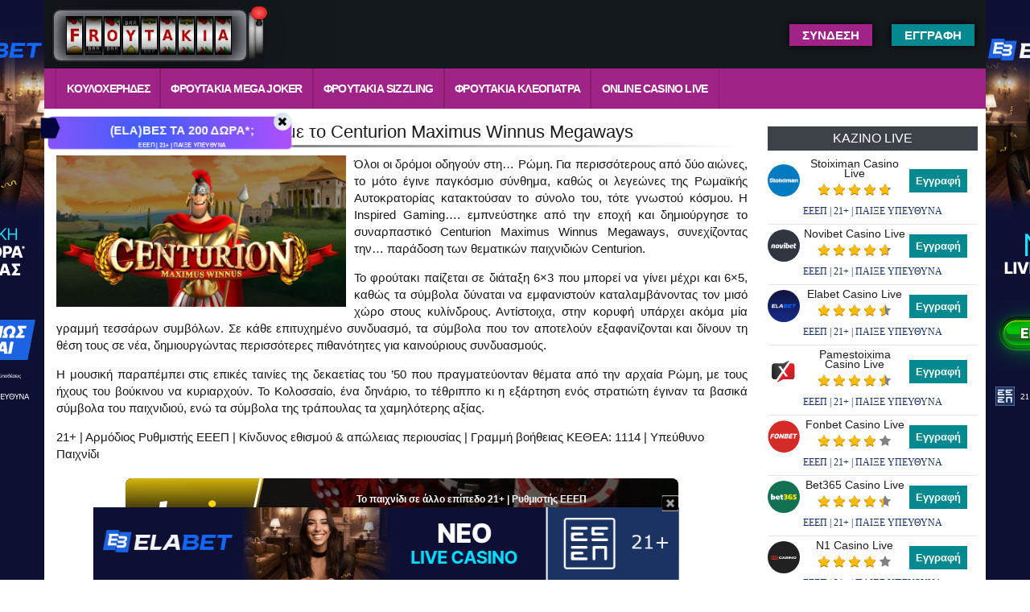

--- FILE ---
content_type: text/html; charset=UTF-8
request_url: https://www.froytakia.gr/bwin-centurion-maximus/
body_size: 48121
content:
<!doctype html>
<html lang="el" xmlns="http://www.w3.org/1999/xhtml">

<head>
    <meta charset="UTF-8">
    <meta name="viewport" content="width=device-width, initial-scale=1" />
    <meta name="google-site-verification" content="V6vR-VO_x5EBH0jL5AKfCuOpqz79wPIvPm9e3Q5LNyM" />
    <link rel="pingback" href="https://www.froytakia.gr/xmlrpc.php">
    <meta http-equiv="Content-Type" content="text/html;charset=UTF-8" />
    <meta name="author" content="froytakia.gr" />
    <meta http-equiv="x-ua-compatible" content="ie=edge">
    <link rel="icon" type="image/png" href="https://www.froytakia.gr/wp-content/themes/froytakia/assets/images/favicon_332db19b0132c82348cbafe9aaeaf32e.png">
    <meta name="robots" content="index,follow">
    <meta property="og:site_name" content="froytakia.gr" />
    <meta property="og:locale" content="el_GR" />
    <title>Η διασκέδαση στο μάξιμουμ με το Centurion Maximus Winnus Megaways</title>
    <meta property="og:title" content="Η διασκέδαση στο μάξιμουμ με το Centurion Maximus Winnus Megaways" />
    <meta name="description" content="Όλοι οι δρόμοι οδηγούν στη… Ρώμη. Για περισσότερους από δύο αιώνες, το μότο έγινε παγκόσμιο σύνθημα, καθώς οι λεγεώνες της ..." />
    <meta property="og:description" content="Όλοι οι δρόμοι οδηγούν στη… Ρώμη. Για περισσότερους από δύο αιώνες, το μότο έγινε παγκόσμιο σύνθημα, καθώς οι λεγεώνες της ..." />
    <link rel="canonical" href="https://www.froytakia.gr/bwin-centurion-maximus/">
<!--    <meta property="og:image" content="--><!--" />-->
<!--    <meta property="og:image:secure_url" content="--><!--" />-->
    <meta property="og:url" content="https://www.froytakia.gr/bwin-centurion-maximus/" />
<!--    <meta name="twitter:card" content="--><!--" />-->
    <meta name="twitter:description" content="Όλοι οι δρόμοι οδηγούν στη… Ρώμη. Για περισσότερους από δύο αιώνες, το μότο έγινε παγκόσμιο σύνθημα, καθώς οι λεγεώνες της ..." />
    <meta name="twitter:title" content="Η διασκέδαση στο μάξιμουμ με το Centurion Maximus Winnus Megaways" />
<!--    <meta name="twitter:image" content="--><!--" />-->
    <link rel='dns-prefetch' href='https://cdnjs.cloudflare.com' />
    <link rel='dns-prefetch' href='https://www.google-analytics.com' />
    <link rel='dns-prefetch' href='https://fonts.googleapis.com' />
    <link rel='dns-prefetch' href='https://fonts.gstatic.com' />
    <link rel='dns-prefetch' href='https://maxcdn.bootstrapcdn.com' />
    <link rel='dns-prefetch' href='https://www.googletagmanager.com' />
    <link rel='dns-prefetch' href='https://cdn.onesignal.com' />
    <link rel='dns-prefetch' href='https://ajax.googleapis.com' />
    <link rel='dns-prefetch' href='https://stackpath.bootstrapcdn.com' />
    <link rel='dns-prefetch' href='https://platform.twitter.com' />
    <link rel='dns-prefetch' href='//s.w.org' />
    <style>
        /*!
 * Bootstrap v3.3.7 (http://getbootstrap.com)
 * Copyright 2011-2016 Twitter, Inc.
 * Licensed under MIT (https://github.com/twbs/bootstrap/blob/master/LICENSE)
 *//*! normalize.css v3.0.3 | MIT License | github.com/necolas/normalize.css */html{font-family:sans-serif;-webkit-text-size-adjust:100%;-ms-text-size-adjust:100%}body{margin:0}article,aside,details,figcaption,figure,footer,header,hgroup,main,menu,nav,section,summary{display:block}audio,canvas,progress,video{display:inline-block;vertical-align:baseline}audio:not([controls]){display:none;height:0}[hidden],template{display:none}a{background-color:transparent}a:active,a:hover{outline:0}abbr[title]{border-bottom:1px dotted}b,strong{font-weight:700}dfn{font-style:italic}h1{margin:.67em 0;font-size:2em}mark{color:#000;background:#ff0}small{font-size:80%}sub,sup{position:relative;font-size:75%;line-height:0;vertical-align:baseline}sup{top:-.5em}sub{bottom:-.25em}img{border:0}svg:not(:root){overflow:hidden}figure{margin:1em 40px}hr{height:0;-webkit-box-sizing:content-box;-moz-box-sizing:content-box;box-sizing:content-box}pre{overflow:auto}code,kbd,pre,samp{font-family:monospace,monospace;font-size:1em}button,input,optgroup,select,textarea{margin:0;font:inherit;color:inherit}button{overflow:visible}button,select{text-transform:none}button,html input[type=button],input[type=reset],input[type=submit]{-webkit-appearance:button;cursor:pointer}button[disabled],html input[disabled]{cursor:default}button::-moz-focus-inner,input::-moz-focus-inner{padding:0;border:0}input{line-height:normal}input[type=checkbox],input[type=radio]{-webkit-box-sizing:border-box;-moz-box-sizing:border-box;box-sizing:border-box;padding:0}input[type=number]::-webkit-inner-spin-button,input[type=number]::-webkit-outer-spin-button{height:auto}input[type=search]{-webkit-box-sizing:content-box;-moz-box-sizing:content-box;box-sizing:content-box;-webkit-appearance:textfield}input[type=search]::-webkit-search-cancel-button,input[type=search]::-webkit-search-decoration{-webkit-appearance:none}fieldset{padding:.35em .625em .75em;margin:0 2px;border:1px solid silver}legend{padding:0;border:0}textarea{overflow:auto}optgroup{font-weight:700}table{border-spacing:0;border-collapse:collapse}td,th{padding:0}/*! Source: https://github.com/h5bp/html5-boilerplate/blob/master/src/css/main.css */@media print{*,:after,:before{color:#000!important;text-shadow:none!important;background:0 0!important;-webkit-box-shadow:none!important;box-shadow:none!important}a,a:visited{text-decoration:underline}a[href]:after{content:" (" attr(href) ")"}abbr[title]:after{content:" (" attr(title) ")"}a[href^="javascript:"]:after,a[href^="#"]:after{content:""}blockquote,pre{border:1px solid #999;page-break-inside:avoid}thead{display:table-header-group}img,tr{page-break-inside:avoid}img{max-width:100%!important}h2,h3,p{orphans:3;widows:3}h2,h3{page-break-after:avoid}.navbar{display:none}.btn>.caret,.dropup>.btn>.caret{border-top-color:#000!important}.label{border:1px solid #000}.table{border-collapse:collapse!important}.table td,.table th{background-color:#fff!important}.table-bordered td,.table-bordered th{border:1px solid #ddd!important}}@font-face{font-family:'Glyphicons Halflings';src:url(../fonts/glyphicons-halflings-regular.eot);src:url(../fonts/glyphicons-halflings-regular.eot?#iefix) format('embedded-opentype'),url(../fonts/glyphicons-halflings-regular.woff2) format('woff2'),url(../fonts/glyphicons-halflings-regular.woff) format('woff'),url(../fonts/glyphicons-halflings-regular.ttf) format('truetype'),url(../fonts/glyphicons-halflings-regular.svg#glyphicons_halflingsregular) format('svg')}.glyphicon{position:relative;top:1px;display:inline-block;font-family:'Glyphicons Halflings';font-style:normal;font-weight:400;line-height:1;-webkit-font-smoothing:antialiased;-moz-osx-font-smoothing:grayscale}.glyphicon-asterisk:before{content:"\002a"}.glyphicon-plus:before{content:"\002b"}.glyphicon-eur:before,.glyphicon-euro:before{content:"\20ac"}.glyphicon-minus:before{content:"\2212"}.glyphicon-cloud:before{content:"\2601"}.glyphicon-envelope:before{content:"\2709"}.glyphicon-pencil:before{content:"\270f"}.glyphicon-glass:before{content:"\e001"}.glyphicon-music:before{content:"\e002"}.glyphicon-search:before{content:"\e003"}.glyphicon-heart:before{content:"\e005"}.glyphicon-star:before{content:"\e006"}.glyphicon-star-empty:before{content:"\e007"}.glyphicon-user:before{content:"\e008"}.glyphicon-film:before{content:"\e009"}.glyphicon-th-large:before{content:"\e010"}.glyphicon-th:before{content:"\e011"}.glyphicon-th-list:before{content:"\e012"}.glyphicon-ok:before{content:"\e013"}.glyphicon-remove:before{content:"\e014"}.glyphicon-zoom-in:before{content:"\e015"}.glyphicon-zoom-out:before{content:"\e016"}.glyphicon-off:before{content:"\e017"}.glyphicon-signal:before{content:"\e018"}.glyphicon-cog:before{content:"\e019"}.glyphicon-trash:before{content:"\e020"}.glyphicon-home:before{content:"\e021"}.glyphicon-file:before{content:"\e022"}.glyphicon-time:before{content:"\e023"}.glyphicon-road:before{content:"\e024"}.glyphicon-download-alt:before{content:"\e025"}.glyphicon-download:before{content:"\e026"}.glyphicon-upload:before{content:"\e027"}.glyphicon-inbox:before{content:"\e028"}.glyphicon-play-circle:before{content:"\e029"}.glyphicon-repeat:before{content:"\e030"}.glyphicon-refresh:before{content:"\e031"}.glyphicon-list-alt:before{content:"\e032"}.glyphicon-lock:before{content:"\e033"}.glyphicon-flag:before{content:"\e034"}.glyphicon-headphones:before{content:"\e035"}.glyphicon-volume-off:before{content:"\e036"}.glyphicon-volume-down:before{content:"\e037"}.glyphicon-volume-up:before{content:"\e038"}.glyphicon-qrcode:before{content:"\e039"}.glyphicon-barcode:before{content:"\e040"}.glyphicon-tag:before{content:"\e041"}.glyphicon-tags:before{content:"\e042"}.glyphicon-book:before{content:"\e043"}.glyphicon-bookmark:before{content:"\e044"}.glyphicon-print:before{content:"\e045"}.glyphicon-camera:before{content:"\e046"}.glyphicon-font:before{content:"\e047"}.glyphicon-bold:before{content:"\e048"}.glyphicon-italic:before{content:"\e049"}.glyphicon-text-height:before{content:"\e050"}.glyphicon-text-width:before{content:"\e051"}.glyphicon-align-left:before{content:"\e052"}.glyphicon-align-center:before{content:"\e053"}.glyphicon-align-right:before{content:"\e054"}.glyphicon-align-justify:before{content:"\e055"}.glyphicon-list:before{content:"\e056"}.glyphicon-indent-left:before{content:"\e057"}.glyphicon-indent-right:before{content:"\e058"}.glyphicon-facetime-video:before{content:"\e059"}.glyphicon-picture:before{content:"\e060"}.glyphicon-map-marker:before{content:"\e062"}.glyphicon-adjust:before{content:"\e063"}.glyphicon-tint:before{content:"\e064"}.glyphicon-edit:before{content:"\e065"}.glyphicon-share:before{content:"\e066"}.glyphicon-check:before{content:"\e067"}.glyphicon-move:before{content:"\e068"}.glyphicon-step-backward:before{content:"\e069"}.glyphicon-fast-backward:before{content:"\e070"}.glyphicon-backward:before{content:"\e071"}.glyphicon-play:before{content:"\e072"}.glyphicon-pause:before{content:"\e073"}.glyphicon-stop:before{content:"\e074"}.glyphicon-forward:before{content:"\e075"}.glyphicon-fast-forward:before{content:"\e076"}.glyphicon-step-forward:before{content:"\e077"}.glyphicon-eject:before{content:"\e078"}.glyphicon-chevron-left:before{content:"\e079"}.glyphicon-chevron-right:before{content:"\e080"}.glyphicon-plus-sign:before{content:"\e081"}.glyphicon-minus-sign:before{content:"\e082"}.glyphicon-remove-sign:before{content:"\e083"}.glyphicon-ok-sign:before{content:"\e084"}.glyphicon-question-sign:before{content:"\e085"}.glyphicon-info-sign:before{content:"\e086"}.glyphicon-screenshot:before{content:"\e087"}.glyphicon-remove-circle:before{content:"\e088"}.glyphicon-ok-circle:before{content:"\e089"}.glyphicon-ban-circle:before{content:"\e090"}.glyphicon-arrow-left:before{content:"\e091"}.glyphicon-arrow-right:before{content:"\e092"}.glyphicon-arrow-up:before{content:"\e093"}.glyphicon-arrow-down:before{content:"\e094"}.glyphicon-share-alt:before{content:"\e095"}.glyphicon-resize-full:before{content:"\e096"}.glyphicon-resize-small:before{content:"\e097"}.glyphicon-exclamation-sign:before{content:"\e101"}.glyphicon-gift:before{content:"\e102"}.glyphicon-leaf:before{content:"\e103"}.glyphicon-fire:before{content:"\e104"}.glyphicon-eye-open:before{content:"\e105"}.glyphicon-eye-close:before{content:"\e106"}.glyphicon-warning-sign:before{content:"\e107"}.glyphicon-plane:before{content:"\e108"}.glyphicon-calendar:before{content:"\e109"}.glyphicon-random:before{content:"\e110"}.glyphicon-comment:before{content:"\e111"}.glyphicon-magnet:before{content:"\e112"}.glyphicon-chevron-up:before{content:"\e113"}.glyphicon-chevron-down:before{content:"\e114"}.glyphicon-retweet:before{content:"\e115"}.glyphicon-shopping-cart:before{content:"\e116"}.glyphicon-folder-close:before{content:"\e117"}.glyphicon-folder-open:before{content:"\e118"}.glyphicon-resize-vertical:before{content:"\e119"}.glyphicon-resize-horizontal:before{content:"\e120"}.glyphicon-hdd:before{content:"\e121"}.glyphicon-bullhorn:before{content:"\e122"}.glyphicon-bell:before{content:"\e123"}.glyphicon-certificate:before{content:"\e124"}.glyphicon-thumbs-up:before{content:"\e125"}.glyphicon-thumbs-down:before{content:"\e126"}.glyphicon-hand-right:before{content:"\e127"}.glyphicon-hand-left:before{content:"\e128"}.glyphicon-hand-up:before{content:"\e129"}.glyphicon-hand-down:before{content:"\e130"}.glyphicon-circle-arrow-right:before{content:"\e131"}.glyphicon-circle-arrow-left:before{content:"\e132"}.glyphicon-circle-arrow-up:before{content:"\e133"}.glyphicon-circle-arrow-down:before{content:"\e134"}.glyphicon-globe:before{content:"\e135"}.glyphicon-wrench:before{content:"\e136"}.glyphicon-tasks:before{content:"\e137"}.glyphicon-filter:before{content:"\e138"}.glyphicon-briefcase:before{content:"\e139"}.glyphicon-fullscreen:before{content:"\e140"}.glyphicon-dashboard:before{content:"\e141"}.glyphicon-paperclip:before{content:"\e142"}.glyphicon-heart-empty:before{content:"\e143"}.glyphicon-link:before{content:"\e144"}.glyphicon-phone:before{content:"\e145"}.glyphicon-pushpin:before{content:"\e146"}.glyphicon-usd:before{content:"\e148"}.glyphicon-gbp:before{content:"\e149"}.glyphicon-sort:before{content:"\e150"}.glyphicon-sort-by-alphabet:before{content:"\e151"}.glyphicon-sort-by-alphabet-alt:before{content:"\e152"}.glyphicon-sort-by-order:before{content:"\e153"}.glyphicon-sort-by-order-alt:before{content:"\e154"}.glyphicon-sort-by-attributes:before{content:"\e155"}.glyphicon-sort-by-attributes-alt:before{content:"\e156"}.glyphicon-unchecked:before{content:"\e157"}.glyphicon-expand:before{content:"\e158"}.glyphicon-collapse-down:before{content:"\e159"}.glyphicon-collapse-up:before{content:"\e160"}.glyphicon-log-in:before{content:"\e161"}.glyphicon-flash:before{content:"\e162"}.glyphicon-log-out:before{content:"\e163"}.glyphicon-new-window:before{content:"\e164"}.glyphicon-record:before{content:"\e165"}.glyphicon-save:before{content:"\e166"}.glyphicon-open:before{content:"\e167"}.glyphicon-saved:before{content:"\e168"}.glyphicon-import:before{content:"\e169"}.glyphicon-export:before{content:"\e170"}.glyphicon-send:before{content:"\e171"}.glyphicon-floppy-disk:before{content:"\e172"}.glyphicon-floppy-saved:before{content:"\e173"}.glyphicon-floppy-remove:before{content:"\e174"}.glyphicon-floppy-save:before{content:"\e175"}.glyphicon-floppy-open:before{content:"\e176"}.glyphicon-credit-card:before{content:"\e177"}.glyphicon-transfer:before{content:"\e178"}.glyphicon-cutlery:before{content:"\e179"}.glyphicon-header:before{content:"\e180"}.glyphicon-compressed:before{content:"\e181"}.glyphicon-earphone:before{content:"\e182"}.glyphicon-phone-alt:before{content:"\e183"}.glyphicon-tower:before{content:"\e184"}.glyphicon-stats:before{content:"\e185"}.glyphicon-sd-video:before{content:"\e186"}.glyphicon-hd-video:before{content:"\e187"}.glyphicon-subtitles:before{content:"\e188"}.glyphicon-sound-stereo:before{content:"\e189"}.glyphicon-sound-dolby:before{content:"\e190"}.glyphicon-sound-5-1:before{content:"\e191"}.glyphicon-sound-6-1:before{content:"\e192"}.glyphicon-sound-7-1:before{content:"\e193"}.glyphicon-copyright-mark:before{content:"\e194"}.glyphicon-registration-mark:before{content:"\e195"}.glyphicon-cloud-download:before{content:"\e197"}.glyphicon-cloud-upload:before{content:"\e198"}.glyphicon-tree-conifer:before{content:"\e199"}.glyphicon-tree-deciduous:before{content:"\e200"}.glyphicon-cd:before{content:"\e201"}.glyphicon-save-file:before{content:"\e202"}.glyphicon-open-file:before{content:"\e203"}.glyphicon-level-up:before{content:"\e204"}.glyphicon-copy:before{content:"\e205"}.glyphicon-paste:before{content:"\e206"}.glyphicon-alert:before{content:"\e209"}.glyphicon-equalizer:before{content:"\e210"}.glyphicon-king:before{content:"\e211"}.glyphicon-queen:before{content:"\e212"}.glyphicon-pawn:before{content:"\e213"}.glyphicon-bishop:before{content:"\e214"}.glyphicon-knight:before{content:"\e215"}.glyphicon-baby-formula:before{content:"\e216"}.glyphicon-tent:before{content:"\26fa"}.glyphicon-blackboard:before{content:"\e218"}.glyphicon-bed:before{content:"\e219"}.glyphicon-apple:before{content:"\f8ff"}.glyphicon-erase:before{content:"\e221"}.glyphicon-hourglass:before{content:"\231b"}.glyphicon-lamp:before{content:"\e223"}.glyphicon-duplicate:before{content:"\e224"}.glyphicon-piggy-bank:before{content:"\e225"}.glyphicon-scissors:before{content:"\e226"}.glyphicon-bitcoin:before{content:"\e227"}.glyphicon-btc:before{content:"\e227"}.glyphicon-xbt:before{content:"\e227"}.glyphicon-yen:before{content:"\00a5"}.glyphicon-jpy:before{content:"\00a5"}.glyphicon-ruble:before{content:"\20bd"}.glyphicon-rub:before{content:"\20bd"}.glyphicon-scale:before{content:"\e230"}.glyphicon-ice-lolly:before{content:"\e231"}.glyphicon-ice-lolly-tasted:before{content:"\e232"}.glyphicon-education:before{content:"\e233"}.glyphicon-option-horizontal:before{content:"\e234"}.glyphicon-option-vertical:before{content:"\e235"}.glyphicon-menu-hamburger:before{content:"\e236"}.glyphicon-modal-window:before{content:"\e237"}.glyphicon-oil:before{content:"\e238"}.glyphicon-grain:before{content:"\e239"}.glyphicon-sunglasses:before{content:"\e240"}.glyphicon-text-size:before{content:"\e241"}.glyphicon-text-color:before{content:"\e242"}.glyphicon-text-background:before{content:"\e243"}.glyphicon-object-align-top:before{content:"\e244"}.glyphicon-object-align-bottom:before{content:"\e245"}.glyphicon-object-align-horizontal:before{content:"\e246"}.glyphicon-object-align-left:before{content:"\e247"}.glyphicon-object-align-vertical:before{content:"\e248"}.glyphicon-object-align-right:before{content:"\e249"}.glyphicon-triangle-right:before{content:"\e250"}.glyphicon-triangle-left:before{content:"\e251"}.glyphicon-triangle-bottom:before{content:"\e252"}.glyphicon-triangle-top:before{content:"\e253"}.glyphicon-console:before{content:"\e254"}.glyphicon-superscript:before{content:"\e255"}.glyphicon-subscript:before{content:"\e256"}.glyphicon-menu-left:before{content:"\e257"}.glyphicon-menu-right:before{content:"\e258"}.glyphicon-menu-down:before{content:"\e259"}.glyphicon-menu-up:before{content:"\e260"}*{-webkit-box-sizing:border-box;-moz-box-sizing:border-box;box-sizing:border-box}:after,:before{-webkit-box-sizing:border-box;-moz-box-sizing:border-box;box-sizing:border-box}html{font-size:10px;-webkit-tap-highlight-color:rgba(0,0,0,0)}body{font-family:"Helvetica Neue",Helvetica,Arial,sans-serif;font-size:14px;line-height:1.42857143;color:#333;background-color:#fff}button,input,select,textarea{font-family:inherit;font-size:inherit;line-height:inherit}a{color:#337ab7;text-decoration:none}a:focus,a:hover{color:#23527c;text-decoration:underline}a:focus{outline:5px auto -webkit-focus-ring-color;outline-offset:-2px}figure{margin:0}img{vertical-align:middle}.carousel-inner>.item>a>img,.carousel-inner>.item>img,.img-responsive,.thumbnail a>img,.thumbnail>img{display:block;max-width:100%;height:auto}.img-rounded{border-radius:6px}.img-thumbnail{display:inline-block;max-width:100%;height:auto;padding:4px;line-height:1.42857143;background-color:#fff;border:1px solid #ddd;border-radius:4px;-webkit-transition:all .2s ease-in-out;-o-transition:all .2s ease-in-out;transition:all .2s ease-in-out}.img-circle{border-radius:50%}hr{margin-top:20px;margin-bottom:20px;border:0;border-top:1px solid #eee}.sr-only{position:absolute;width:1px;height:1px;padding:0;margin:-1px;overflow:hidden;clip:rect(0,0,0,0);border:0}.sr-only-focusable:active,.sr-only-focusable:focus{position:static;width:auto;height:auto;margin:0;overflow:visible;clip:auto}[role=button]{cursor:pointer}.h1,.h2,.h3,.h4,.h5,.h6,h1,h2,h3,h4,h5,h6{font-family:inherit;font-weight:500;line-height:1.1;color:inherit}.h1 .small,.h1 small,.h2 .small,.h2 small,.h3 .small,.h3 small,.h4 .small,.h4 small,.h5 .small,.h5 small,.h6 .small,.h6 small,h1 .small,h1 small,h2 .small,h2 small,h3 .small,h3 small,h4 .small,h4 small,h5 .small,h5 small,h6 .small,h6 small{font-weight:400;line-height:1;color:#777}.h1,.h2,.h3,h1,h2,h3{margin-top:20px;margin-bottom:10px}.h1 .small,.h1 small,.h2 .small,.h2 small,.h3 .small,.h3 small,h1 .small,h1 small,h2 .small,h2 small,h3 .small,h3 small{font-size:65%}.h4,.h5,.h6,h4,h5,h6{margin-top:10px;margin-bottom:10px}.h4 .small,.h4 small,.h5 .small,.h5 small,.h6 .small,.h6 small,h4 .small,h4 small,h5 .small,h5 small,h6 .small,h6 small{font-size:75%}.h1,h1{font-size:36px}.h2,h2{font-size:30px}.h3,h3{font-size:24px}.h4,h4{font-size:18px}.h5,h5{font-size:14px}.h6,h6{font-size:12px}p{margin:0 0 10px}.lead{margin-bottom:20px;font-size:16px;font-weight:300;line-height:1.4}@media (min-width:768px){.lead{font-size:21px}}.small,small{font-size:85%}.mark,mark{padding:.2em;background-color:#fcf8e3}.text-left{text-align:left}.text-right{text-align:right}.text-center{text-align:center}.text-justify{text-align:justify}.text-nowrap{white-space:nowrap}.text-lowercase{text-transform:lowercase}.text-uppercase{text-transform:uppercase}.text-capitalize{text-transform:capitalize}.text-muted{color:#777}.text-primary{color:#337ab7}a.text-primary:focus,a.text-primary:hover{color:#286090}.text-success{color:#3c763d}a.text-success:focus,a.text-success:hover{color:#2b542c}.text-info{color:#31708f}a.text-info:focus,a.text-info:hover{color:#245269}.text-warning{color:#8a6d3b}a.text-warning:focus,a.text-warning:hover{color:#66512c}.text-danger{color:#a94442}a.text-danger:focus,a.text-danger:hover{color:#843534}.bg-primary{color:#fff;background-color:#337ab7}a.bg-primary:focus,a.bg-primary:hover{background-color:#286090}.bg-success{background-color:#dff0d8}a.bg-success:focus,a.bg-success:hover{background-color:#c1e2b3}.bg-info{background-color:#d9edf7}a.bg-info:focus,a.bg-info:hover{background-color:#afd9ee}.bg-warning{background-color:#fcf8e3}a.bg-warning:focus,a.bg-warning:hover{background-color:#f7ecb5}.bg-danger{background-color:#f2dede}a.bg-danger:focus,a.bg-danger:hover{background-color:#e4b9b9}.page-header{padding-bottom:9px;margin:40px 0 20px;border-bottom:1px solid #eee}ol,ul{margin-top:0;margin-bottom:10px}ol ol,ol ul,ul ol,ul ul{margin-bottom:0}.list-unstyled{padding-left:0;list-style:none}.list-inline{padding-left:0;margin-left:-5px;list-style:none}.list-inline>li{display:inline-block;padding-right:5px;padding-left:5px}dl{margin-top:0;margin-bottom:20px}dd,dt{line-height:1.42857143}dt{font-weight:700}dd{margin-left:0}@media (min-width:768px){.dl-horizontal dt{float:left;width:160px;overflow:hidden;clear:left;text-align:right;text-overflow:ellipsis;white-space:nowrap}.dl-horizontal dd{margin-left:180px}}abbr[data-original-title],abbr[title]{cursor:help;border-bottom:1px dotted #777}.initialism{font-size:90%;text-transform:uppercase}blockquote{padding:10px 20px;margin:0 0 20px;font-size:17.5px;border-left:5px solid #eee}blockquote ol:last-child,blockquote p:last-child,blockquote ul:last-child{margin-bottom:0}blockquote .small,blockquote footer,blockquote small{display:block;font-size:80%;line-height:1.42857143;color:#777}blockquote .small:before,blockquote footer:before,blockquote small:before{content:'\2014 \00A0'}.blockquote-reverse,blockquote.pull-right{padding-right:15px;padding-left:0;text-align:right;border-right:5px solid #eee;border-left:0}.blockquote-reverse .small:before,.blockquote-reverse footer:before,.blockquote-reverse small:before,blockquote.pull-right .small:before,blockquote.pull-right footer:before,blockquote.pull-right small:before{content:''}.blockquote-reverse .small:after,.blockquote-reverse footer:after,.blockquote-reverse small:after,blockquote.pull-right .small:after,blockquote.pull-right footer:after,blockquote.pull-right small:after{content:'\00A0 \2014'}address{margin-bottom:20px;font-style:normal;line-height:1.42857143}code,kbd,pre,samp{font-family:Menlo,Monaco,Consolas,"Courier New",monospace}code{padding:2px 4px;font-size:90%;color:#c7254e;background-color:#f9f2f4;border-radius:4px}kbd{padding:2px 4px;font-size:90%;color:#fff;background-color:#333;border-radius:3px;-webkit-box-shadow:inset 0 -1px 0 rgba(0,0,0,.25);box-shadow:inset 0 -1px 0 rgba(0,0,0,.25)}kbd kbd{padding:0;font-size:100%;font-weight:700;-webkit-box-shadow:none;box-shadow:none}pre{display:block;padding:9.5px;margin:0 0 10px;font-size:13px;line-height:1.42857143;color:#333;word-break:break-all;word-wrap:break-word;background-color:#f5f5f5;border:1px solid #ccc;border-radius:4px}pre code{padding:0;font-size:inherit;color:inherit;white-space:pre-wrap;background-color:transparent;border-radius:0}.pre-scrollable{max-height:340px;overflow-y:scroll}.container{padding-right:15px;padding-left:15px;margin-right:auto;margin-left:auto}@media (min-width:768px){.container{width:750px}}@media (min-width:992px){.container{width:970px}}@media (min-width:1200px){.container{width:1170px}}.container-fluid{padding-right:15px;padding-left:15px;margin-right:auto;margin-left:auto}.row{margin-right:-15px;margin-left:-15px}.col-lg-1,.col-lg-10,.col-lg-11,.col-lg-12,.col-lg-2,.col-lg-3,.col-lg-4,.col-lg-5,.col-lg-6,.col-lg-7,.col-lg-8,.col-lg-9,.col-md-1,.col-md-10,.col-md-11,.col-md-12,.col-md-2,.col-md-3,.col-md-4,.col-md-5,.col-md-6,.col-md-7,.col-md-8,.col-md-9,.col-sm-1,.col-sm-10,.col-sm-11,.col-sm-12,.col-sm-2,.col-sm-3,.col-sm-4,.col-sm-5,.col-sm-6,.col-sm-7,.col-sm-8,.col-sm-9,.col-xs-1,.col-xs-10,.col-xs-11,.col-xs-12,.col-xs-2,.col-xs-3,.col-xs-4,.col-xs-5,.col-xs-6,.col-xs-7,.col-xs-8,.col-xs-9{position:relative;min-height:1px;padding-right:15px;padding-left:15px}.col-xs-1,.col-xs-10,.col-xs-11,.col-xs-12,.col-xs-2,.col-xs-3,.col-xs-4,.col-xs-5,.col-xs-6,.col-xs-7,.col-xs-8,.col-xs-9{float:left}.col-xs-12{width:100%}.col-xs-11{width:91.66666667%}.col-xs-10{width:83.33333333%}.col-xs-9{width:75%}.col-xs-8{width:66.66666667%}.col-xs-7{width:58.33333333%}.col-xs-6{width:50%}.col-xs-5{width:41.66666667%}.col-xs-4{width:33.33333333%}.col-xs-3{width:25%}.col-xs-2{width:16.66666667%}.col-xs-1{width:8.33333333%}.col-xs-pull-12{right:100%}.col-xs-pull-11{right:91.66666667%}.col-xs-pull-10{right:83.33333333%}.col-xs-pull-9{right:75%}.col-xs-pull-8{right:66.66666667%}.col-xs-pull-7{right:58.33333333%}.col-xs-pull-6{right:50%}.col-xs-pull-5{right:41.66666667%}.col-xs-pull-4{right:33.33333333%}.col-xs-pull-3{right:25%}.col-xs-pull-2{right:16.66666667%}.col-xs-pull-1{right:8.33333333%}.col-xs-pull-0{right:auto}.col-xs-push-12{left:100%}.col-xs-push-11{left:91.66666667%}.col-xs-push-10{left:83.33333333%}.col-xs-push-9{left:75%}.col-xs-push-8{left:66.66666667%}.col-xs-push-7{left:58.33333333%}.col-xs-push-6{left:50%}.col-xs-push-5{left:41.66666667%}.col-xs-push-4{left:33.33333333%}.col-xs-push-3{left:25%}.col-xs-push-2{left:16.66666667%}.col-xs-push-1{left:8.33333333%}.col-xs-push-0{left:auto}.col-xs-offset-12{margin-left:100%}.col-xs-offset-11{margin-left:91.66666667%}.col-xs-offset-10{margin-left:83.33333333%}.col-xs-offset-9{margin-left:75%}.col-xs-offset-8{margin-left:66.66666667%}.col-xs-offset-7{margin-left:58.33333333%}.col-xs-offset-6{margin-left:50%}.col-xs-offset-5{margin-left:41.66666667%}.col-xs-offset-4{margin-left:33.33333333%}.col-xs-offset-3{margin-left:25%}.col-xs-offset-2{margin-left:16.66666667%}.col-xs-offset-1{margin-left:8.33333333%}.col-xs-offset-0{margin-left:0}@media (min-width:768px){.col-sm-1,.col-sm-10,.col-sm-11,.col-sm-12,.col-sm-2,.col-sm-3,.col-sm-4,.col-sm-5,.col-sm-6,.col-sm-7,.col-sm-8,.col-sm-9{float:left}.col-sm-12{width:100%}.col-sm-11{width:91.66666667%}.col-sm-10{width:83.33333333%}.col-sm-9{width:75%}.col-sm-8{width:66.66666667%}.col-sm-7{width:58.33333333%}.col-sm-6{width:50%}.col-sm-5{width:41.66666667%}.col-sm-4{width:33.33333333%}.col-sm-3{width:25%}.col-sm-2{width:16.66666667%}.col-sm-1{width:8.33333333%}.col-sm-pull-12{right:100%}.col-sm-pull-11{right:91.66666667%}.col-sm-pull-10{right:83.33333333%}.col-sm-pull-9{right:75%}.col-sm-pull-8{right:66.66666667%}.col-sm-pull-7{right:58.33333333%}.col-sm-pull-6{right:50%}.col-sm-pull-5{right:41.66666667%}.col-sm-pull-4{right:33.33333333%}.col-sm-pull-3{right:25%}.col-sm-pull-2{right:16.66666667%}.col-sm-pull-1{right:8.33333333%}.col-sm-pull-0{right:auto}.col-sm-push-12{left:100%}.col-sm-push-11{left:91.66666667%}.col-sm-push-10{left:83.33333333%}.col-sm-push-9{left:75%}.col-sm-push-8{left:66.66666667%}.col-sm-push-7{left:58.33333333%}.col-sm-push-6{left:50%}.col-sm-push-5{left:41.66666667%}.col-sm-push-4{left:33.33333333%}.col-sm-push-3{left:25%}.col-sm-push-2{left:16.66666667%}.col-sm-push-1{left:8.33333333%}.col-sm-push-0{left:auto}.col-sm-offset-12{margin-left:100%}.col-sm-offset-11{margin-left:91.66666667%}.col-sm-offset-10{margin-left:83.33333333%}.col-sm-offset-9{margin-left:75%}.col-sm-offset-8{margin-left:66.66666667%}.col-sm-offset-7{margin-left:58.33333333%}.col-sm-offset-6{margin-left:50%}.col-sm-offset-5{margin-left:41.66666667%}.col-sm-offset-4{margin-left:33.33333333%}.col-sm-offset-3{margin-left:25%}.col-sm-offset-2{margin-left:16.66666667%}.col-sm-offset-1{margin-left:8.33333333%}.col-sm-offset-0{margin-left:0}}@media (min-width:992px){.col-md-1,.col-md-10,.col-md-11,.col-md-12,.col-md-2,.col-md-3,.col-md-4,.col-md-5,.col-md-6,.col-md-7,.col-md-8,.col-md-9{float:left}.col-md-12{width:100%}.col-md-11{width:91.66666667%}.col-md-10{width:83.33333333%}.col-md-9{width:75%}.col-md-8{width:66.66666667%}.col-md-7{width:58.33333333%}.col-md-6{width:50%}.col-md-5{width:41.66666667%}.col-md-4{width:33.33333333%}.col-md-3{width:25%}.col-md-2{width:16.66666667%}.col-md-1{width:8.33333333%}.col-md-pull-12{right:100%}.col-md-pull-11{right:91.66666667%}.col-md-pull-10{right:83.33333333%}.col-md-pull-9{right:75%}.col-md-pull-8{right:66.66666667%}.col-md-pull-7{right:58.33333333%}.col-md-pull-6{right:50%}.col-md-pull-5{right:41.66666667%}.col-md-pull-4{right:33.33333333%}.col-md-pull-3{right:25%}.col-md-pull-2{right:16.66666667%}.col-md-pull-1{right:8.33333333%}.col-md-pull-0{right:auto}.col-md-push-12{left:100%}.col-md-push-11{left:91.66666667%}.col-md-push-10{left:83.33333333%}.col-md-push-9{left:75%}.col-md-push-8{left:66.66666667%}.col-md-push-7{left:58.33333333%}.col-md-push-6{left:50%}.col-md-push-5{left:41.66666667%}.col-md-push-4{left:33.33333333%}.col-md-push-3{left:25%}.col-md-push-2{left:16.66666667%}.col-md-push-1{left:8.33333333%}.col-md-push-0{left:auto}.col-md-offset-12{margin-left:100%}.col-md-offset-11{margin-left:91.66666667%}.col-md-offset-10{margin-left:83.33333333%}.col-md-offset-9{margin-left:75%}.col-md-offset-8{margin-left:66.66666667%}.col-md-offset-7{margin-left:58.33333333%}.col-md-offset-6{margin-left:50%}.col-md-offset-5{margin-left:41.66666667%}.col-md-offset-4{margin-left:33.33333333%}.col-md-offset-3{margin-left:25%}.col-md-offset-2{margin-left:16.66666667%}.col-md-offset-1{margin-left:8.33333333%}.col-md-offset-0{margin-left:0}}@media (min-width:1200px){.col-lg-1,.col-lg-10,.col-lg-11,.col-lg-12,.col-lg-2,.col-lg-3,.col-lg-4,.col-lg-5,.col-lg-6,.col-lg-7,.col-lg-8,.col-lg-9{float:left}.col-lg-12{width:100%}.col-lg-11{width:91.66666667%}.col-lg-10{width:83.33333333%}.col-lg-9{width:75%}.col-lg-8{width:66.66666667%}.col-lg-7{width:58.33333333%}.col-lg-6{width:50%}.col-lg-5{width:41.66666667%}.col-lg-4{width:33.33333333%}.col-lg-3{width:25%}.col-lg-2{width:16.66666667%}.col-lg-1{width:8.33333333%}.col-lg-pull-12{right:100%}.col-lg-pull-11{right:91.66666667%}.col-lg-pull-10{right:83.33333333%}.col-lg-pull-9{right:75%}.col-lg-pull-8{right:66.66666667%}.col-lg-pull-7{right:58.33333333%}.col-lg-pull-6{right:50%}.col-lg-pull-5{right:41.66666667%}.col-lg-pull-4{right:33.33333333%}.col-lg-pull-3{right:25%}.col-lg-pull-2{right:16.66666667%}.col-lg-pull-1{right:8.33333333%}.col-lg-pull-0{right:auto}.col-lg-push-12{left:100%}.col-lg-push-11{left:91.66666667%}.col-lg-push-10{left:83.33333333%}.col-lg-push-9{left:75%}.col-lg-push-8{left:66.66666667%}.col-lg-push-7{left:58.33333333%}.col-lg-push-6{left:50%}.col-lg-push-5{left:41.66666667%}.col-lg-push-4{left:33.33333333%}.col-lg-push-3{left:25%}.col-lg-push-2{left:16.66666667%}.col-lg-push-1{left:8.33333333%}.col-lg-push-0{left:auto}.col-lg-offset-12{margin-left:100%}.col-lg-offset-11{margin-left:91.66666667%}.col-lg-offset-10{margin-left:83.33333333%}.col-lg-offset-9{margin-left:75%}.col-lg-offset-8{margin-left:66.66666667%}.col-lg-offset-7{margin-left:58.33333333%}.col-lg-offset-6{margin-left:50%}.col-lg-offset-5{margin-left:41.66666667%}.col-lg-offset-4{margin-left:33.33333333%}.col-lg-offset-3{margin-left:25%}.col-lg-offset-2{margin-left:16.66666667%}.col-lg-offset-1{margin-left:8.33333333%}.col-lg-offset-0{margin-left:0}}table{background-color:transparent}caption{padding-top:8px;padding-bottom:8px;color:#777;text-align:left}th{text-align:left}.table{width:100%;max-width:100%;margin-bottom:20px}.table>tbody>tr>td,.table>tbody>tr>th,.table>tfoot>tr>td,.table>tfoot>tr>th,.table>thead>tr>td,.table>thead>tr>th{padding:8px;line-height:1.42857143;vertical-align:top;border-top:1px solid #ddd}.table>thead>tr>th{vertical-align:bottom;border-bottom:2px solid #ddd}.table>caption+thead>tr:first-child>td,.table>caption+thead>tr:first-child>th,.table>colgroup+thead>tr:first-child>td,.table>colgroup+thead>tr:first-child>th,.table>thead:first-child>tr:first-child>td,.table>thead:first-child>tr:first-child>th{border-top:0}.table>tbody+tbody{border-top:2px solid #ddd}.table .table{background-color:#fff}.table-condensed>tbody>tr>td,.table-condensed>tbody>tr>th,.table-condensed>tfoot>tr>td,.table-condensed>tfoot>tr>th,.table-condensed>thead>tr>td,.table-condensed>thead>tr>th{padding:5px}.table-bordered{border:1px solid #ddd}.table-bordered>tbody>tr>td,.table-bordered>tbody>tr>th,.table-bordered>tfoot>tr>td,.table-bordered>tfoot>tr>th,.table-bordered>thead>tr>td,.table-bordered>thead>tr>th{border:1px solid #ddd}.table-bordered>thead>tr>td,.table-bordered>thead>tr>th{border-bottom-width:2px}.table-striped>tbody>tr:nth-of-type(odd){background-color:#f9f9f9}.table-hover>tbody>tr:hover{background-color:#f5f5f5}table col[class*=col-]{position:static;display:table-column;float:none}table td[class*=col-],table th[class*=col-]{position:static;display:table-cell;float:none}.table>tbody>tr.active>td,.table>tbody>tr.active>th,.table>tbody>tr>td.active,.table>tbody>tr>th.active,.table>tfoot>tr.active>td,.table>tfoot>tr.active>th,.table>tfoot>tr>td.active,.table>tfoot>tr>th.active,.table>thead>tr.active>td,.table>thead>tr.active>th,.table>thead>tr>td.active,.table>thead>tr>th.active{background-color:#f5f5f5}.table-hover>tbody>tr.active:hover>td,.table-hover>tbody>tr.active:hover>th,.table-hover>tbody>tr:hover>.active,.table-hover>tbody>tr>td.active:hover,.table-hover>tbody>tr>th.active:hover{background-color:#e8e8e8}.table>tbody>tr.success>td,.table>tbody>tr.success>th,.table>tbody>tr>td.success,.table>tbody>tr>th.success,.table>tfoot>tr.success>td,.table>tfoot>tr.success>th,.table>tfoot>tr>td.success,.table>tfoot>tr>th.success,.table>thead>tr.success>td,.table>thead>tr.success>th,.table>thead>tr>td.success,.table>thead>tr>th.success{background-color:#dff0d8}.table-hover>tbody>tr.success:hover>td,.table-hover>tbody>tr.success:hover>th,.table-hover>tbody>tr:hover>.success,.table-hover>tbody>tr>td.success:hover,.table-hover>tbody>tr>th.success:hover{background-color:#d0e9c6}.table>tbody>tr.info>td,.table>tbody>tr.info>th,.table>tbody>tr>td.info,.table>tbody>tr>th.info,.table>tfoot>tr.info>td,.table>tfoot>tr.info>th,.table>tfoot>tr>td.info,.table>tfoot>tr>th.info,.table>thead>tr.info>td,.table>thead>tr.info>th,.table>thead>tr>td.info,.table>thead>tr>th.info{background-color:#d9edf7}.table-hover>tbody>tr.info:hover>td,.table-hover>tbody>tr.info:hover>th,.table-hover>tbody>tr:hover>.info,.table-hover>tbody>tr>td.info:hover,.table-hover>tbody>tr>th.info:hover{background-color:#c4e3f3}.table>tbody>tr.warning>td,.table>tbody>tr.warning>th,.table>tbody>tr>td.warning,.table>tbody>tr>th.warning,.table>tfoot>tr.warning>td,.table>tfoot>tr.warning>th,.table>tfoot>tr>td.warning,.table>tfoot>tr>th.warning,.table>thead>tr.warning>td,.table>thead>tr.warning>th,.table>thead>tr>td.warning,.table>thead>tr>th.warning{background-color:#fcf8e3}.table-hover>tbody>tr.warning:hover>td,.table-hover>tbody>tr.warning:hover>th,.table-hover>tbody>tr:hover>.warning,.table-hover>tbody>tr>td.warning:hover,.table-hover>tbody>tr>th.warning:hover{background-color:#faf2cc}.table>tbody>tr.danger>td,.table>tbody>tr.danger>th,.table>tbody>tr>td.danger,.table>tbody>tr>th.danger,.table>tfoot>tr.danger>td,.table>tfoot>tr.danger>th,.table>tfoot>tr>td.danger,.table>tfoot>tr>th.danger,.table>thead>tr.danger>td,.table>thead>tr.danger>th,.table>thead>tr>td.danger,.table>thead>tr>th.danger{background-color:#f2dede}.table-hover>tbody>tr.danger:hover>td,.table-hover>tbody>tr.danger:hover>th,.table-hover>tbody>tr:hover>.danger,.table-hover>tbody>tr>td.danger:hover,.table-hover>tbody>tr>th.danger:hover{background-color:#ebcccc}.table-responsive{min-height:.01%;overflow-x:auto}@media screen and (max-width:767px){.table-responsive{width:100%;margin-bottom:15px;overflow-y:hidden;-ms-overflow-style:-ms-autohiding-scrollbar;border:1px solid #ddd}.table-responsive>.table{margin-bottom:0}.table-responsive>.table>tbody>tr>td,.table-responsive>.table>tbody>tr>th,.table-responsive>.table>tfoot>tr>td,.table-responsive>.table>tfoot>tr>th,.table-responsive>.table>thead>tr>td,.table-responsive>.table>thead>tr>th{white-space:nowrap}.table-responsive>.table-bordered{border:0}.table-responsive>.table-bordered>tbody>tr>td:first-child,.table-responsive>.table-bordered>tbody>tr>th:first-child,.table-responsive>.table-bordered>tfoot>tr>td:first-child,.table-responsive>.table-bordered>tfoot>tr>th:first-child,.table-responsive>.table-bordered>thead>tr>td:first-child,.table-responsive>.table-bordered>thead>tr>th:first-child{border-left:0}.table-responsive>.table-bordered>tbody>tr>td:last-child,.table-responsive>.table-bordered>tbody>tr>th:last-child,.table-responsive>.table-bordered>tfoot>tr>td:last-child,.table-responsive>.table-bordered>tfoot>tr>th:last-child,.table-responsive>.table-bordered>thead>tr>td:last-child,.table-responsive>.table-bordered>thead>tr>th:last-child{border-right:0}.table-responsive>.table-bordered>tbody>tr:last-child>td,.table-responsive>.table-bordered>tbody>tr:last-child>th,.table-responsive>.table-bordered>tfoot>tr:last-child>td,.table-responsive>.table-bordered>tfoot>tr:last-child>th{border-bottom:0}}fieldset{min-width:0;padding:0;margin:0;border:0}legend{display:block;width:100%;padding:0;margin-bottom:20px;font-size:21px;line-height:inherit;color:#333;border:0;border-bottom:1px solid #e5e5e5}label{display:inline-block;max-width:100%;margin-bottom:5px;font-weight:700}input[type=search]{-webkit-box-sizing:border-box;-moz-box-sizing:border-box;box-sizing:border-box}input[type=checkbox],input[type=radio]{margin:4px 0 0;margin-top:1px\9;line-height:normal}input[type=file]{display:block}input[type=range]{display:block;width:100%}select[multiple],select[size]{height:auto}input[type=file]:focus,input[type=checkbox]:focus,input[type=radio]:focus{outline:5px auto -webkit-focus-ring-color;outline-offset:-2px}output{display:block;padding-top:7px;font-size:14px;line-height:1.42857143;color:#555}.form-control{display:block;width:100%;height:34px;padding:6px 12px;font-size:14px;line-height:1.42857143;color:#555;background-color:#fff;background-image:none;border:1px solid #ccc;border-radius:4px;-webkit-box-shadow:inset 0 1px 1px rgba(0,0,0,.075);box-shadow:inset 0 1px 1px rgba(0,0,0,.075);-webkit-transition:border-color ease-in-out .15s,-webkit-box-shadow ease-in-out .15s;-o-transition:border-color ease-in-out .15s,box-shadow ease-in-out .15s;transition:border-color ease-in-out .15s,box-shadow ease-in-out .15s}.form-control:focus{border-color:#66afe9;outline:0;-webkit-box-shadow:inset 0 1px 1px rgba(0,0,0,.075),0 0 8px rgba(102,175,233,.6);box-shadow:inset 0 1px 1px rgba(0,0,0,.075),0 0 8px rgba(102,175,233,.6)}.form-control::-moz-placeholder{color:#999;opacity:1}.form-control:-ms-input-placeholder{color:#999}.form-control::-webkit-input-placeholder{color:#999}.form-control::-ms-expand{background-color:transparent;border:0}.form-control[disabled],.form-control[readonly],fieldset[disabled] .form-control{background-color:#eee;opacity:1}.form-control[disabled],fieldset[disabled] .form-control{cursor:not-allowed}textarea.form-control{height:auto}input[type=search]{-webkit-appearance:none}@media screen and (-webkit-min-device-pixel-ratio:0){input[type=date].form-control,input[type=time].form-control,input[type=datetime-local].form-control,input[type=month].form-control{line-height:34px}.input-group-sm input[type=date],.input-group-sm input[type=time],.input-group-sm input[type=datetime-local],.input-group-sm input[type=month],input[type=date].input-sm,input[type=time].input-sm,input[type=datetime-local].input-sm,input[type=month].input-sm{line-height:30px}.input-group-lg input[type=date],.input-group-lg input[type=time],.input-group-lg input[type=datetime-local],.input-group-lg input[type=month],input[type=date].input-lg,input[type=time].input-lg,input[type=datetime-local].input-lg,input[type=month].input-lg{line-height:46px}}.form-group{margin-bottom:15px}.checkbox,.radio{position:relative;display:block;margin-top:10px;margin-bottom:10px}.checkbox label,.radio label{min-height:20px;padding-left:20px;margin-bottom:0;font-weight:400;cursor:pointer}.checkbox input[type=checkbox],.checkbox-inline input[type=checkbox],.radio input[type=radio],.radio-inline input[type=radio]{position:absolute;margin-top:4px\9;margin-left:-20px}.checkbox+.checkbox,.radio+.radio{margin-top:-5px}.checkbox-inline,.radio-inline{position:relative;display:inline-block;padding-left:20px;margin-bottom:0;font-weight:400;vertical-align:middle;cursor:pointer}.checkbox-inline+.checkbox-inline,.radio-inline+.radio-inline{margin-top:0;margin-left:10px}fieldset[disabled] input[type=checkbox],fieldset[disabled] input[type=radio],input[type=checkbox].disabled,input[type=checkbox][disabled],input[type=radio].disabled,input[type=radio][disabled]{cursor:not-allowed}.checkbox-inline.disabled,.radio-inline.disabled,fieldset[disabled] .checkbox-inline,fieldset[disabled] .radio-inline{cursor:not-allowed}.checkbox.disabled label,.radio.disabled label,fieldset[disabled] .checkbox label,fieldset[disabled] .radio label{cursor:not-allowed}.form-control-static{min-height:34px;padding-top:7px;padding-bottom:7px;margin-bottom:0}.form-control-static.input-lg,.form-control-static.input-sm{padding-right:0;padding-left:0}.input-sm{height:30px;padding:5px 10px;font-size:12px;line-height:1.5;border-radius:3px}select.input-sm{height:30px;line-height:30px}select[multiple].input-sm,textarea.input-sm{height:auto}.form-group-sm .form-control{height:30px;padding:5px 10px;font-size:12px;line-height:1.5;border-radius:3px}.form-group-sm select.form-control{height:30px;line-height:30px}.form-group-sm select[multiple].form-control,.form-group-sm textarea.form-control{height:auto}.form-group-sm .form-control-static{height:30px;min-height:32px;padding:6px 10px;font-size:12px;line-height:1.5}.input-lg{height:46px;padding:10px 16px;font-size:18px;line-height:1.3333333;border-radius:6px}select.input-lg{height:46px;line-height:46px}select[multiple].input-lg,textarea.input-lg{height:auto}.form-group-lg .form-control{height:46px;padding:10px 16px;font-size:18px;line-height:1.3333333;border-radius:6px}.form-group-lg select.form-control{height:46px;line-height:46px}.form-group-lg select[multiple].form-control,.form-group-lg textarea.form-control{height:auto}.form-group-lg .form-control-static{height:46px;min-height:38px;padding:11px 16px;font-size:18px;line-height:1.3333333}.has-feedback{position:relative}.has-feedback .form-control{padding-right:42.5px}.form-control-feedback{position:absolute;top:0;right:0;z-index:2;display:block;width:34px;height:34px;line-height:34px;text-align:center;pointer-events:none}.form-group-lg .form-control+.form-control-feedback,.input-group-lg+.form-control-feedback,.input-lg+.form-control-feedback{width:46px;height:46px;line-height:46px}.form-group-sm .form-control+.form-control-feedback,.input-group-sm+.form-control-feedback,.input-sm+.form-control-feedback{width:30px;height:30px;line-height:30px}.has-success .checkbox,.has-success .checkbox-inline,.has-success .control-label,.has-success .help-block,.has-success .radio,.has-success .radio-inline,.has-success.checkbox label,.has-success.checkbox-inline label,.has-success.radio label,.has-success.radio-inline label{color:#3c763d}.has-success .form-control{border-color:#3c763d;-webkit-box-shadow:inset 0 1px 1px rgba(0,0,0,.075);box-shadow:inset 0 1px 1px rgba(0,0,0,.075)}.has-success .form-control:focus{border-color:#2b542c;-webkit-box-shadow:inset 0 1px 1px rgba(0,0,0,.075),0 0 6px #67b168;box-shadow:inset 0 1px 1px rgba(0,0,0,.075),0 0 6px #67b168}.has-success .input-group-addon{color:#3c763d;background-color:#dff0d8;border-color:#3c763d}.has-success .form-control-feedback{color:#3c763d}.has-warning .checkbox,.has-warning .checkbox-inline,.has-warning .control-label,.has-warning .help-block,.has-warning .radio,.has-warning .radio-inline,.has-warning.checkbox label,.has-warning.checkbox-inline label,.has-warning.radio label,.has-warning.radio-inline label{color:#8a6d3b}.has-warning .form-control{border-color:#8a6d3b;-webkit-box-shadow:inset 0 1px 1px rgba(0,0,0,.075);box-shadow:inset 0 1px 1px rgba(0,0,0,.075)}.has-warning .form-control:focus{border-color:#66512c;-webkit-box-shadow:inset 0 1px 1px rgba(0,0,0,.075),0 0 6px #c0a16b;box-shadow:inset 0 1px 1px rgba(0,0,0,.075),0 0 6px #c0a16b}.has-warning .input-group-addon{color:#8a6d3b;background-color:#fcf8e3;border-color:#8a6d3b}.has-warning .form-control-feedback{color:#8a6d3b}.has-error .checkbox,.has-error .checkbox-inline,.has-error .control-label,.has-error .help-block,.has-error .radio,.has-error .radio-inline,.has-error.checkbox label,.has-error.checkbox-inline label,.has-error.radio label,.has-error.radio-inline label{color:#a94442}.has-error .form-control{border-color:#a94442;-webkit-box-shadow:inset 0 1px 1px rgba(0,0,0,.075);box-shadow:inset 0 1px 1px rgba(0,0,0,.075)}.has-error .form-control:focus{border-color:#843534;-webkit-box-shadow:inset 0 1px 1px rgba(0,0,0,.075),0 0 6px #ce8483;box-shadow:inset 0 1px 1px rgba(0,0,0,.075),0 0 6px #ce8483}.has-error .input-group-addon{color:#a94442;background-color:#f2dede;border-color:#a94442}.has-error .form-control-feedback{color:#a94442}.has-feedback label~.form-control-feedback{top:25px}.has-feedback label.sr-only~.form-control-feedback{top:0}.help-block{display:block;margin-top:5px;margin-bottom:10px;color:#737373}@media (min-width:768px){.form-inline .form-group{display:inline-block;margin-bottom:0;vertical-align:middle}.form-inline .form-control{display:inline-block;width:auto;vertical-align:middle}.form-inline .form-control-static{display:inline-block}.form-inline .input-group{display:inline-table;vertical-align:middle}.form-inline .input-group .form-control,.form-inline .input-group .input-group-addon,.form-inline .input-group .input-group-btn{width:auto}.form-inline .input-group>.form-control{width:100%}.form-inline .control-label{margin-bottom:0;vertical-align:middle}.form-inline .checkbox,.form-inline .radio{display:inline-block;margin-top:0;margin-bottom:0;vertical-align:middle}.form-inline .checkbox label,.form-inline .radio label{padding-left:0}.form-inline .checkbox input[type=checkbox],.form-inline .radio input[type=radio]{position:relative;margin-left:0}.form-inline .has-feedback .form-control-feedback{top:0}}.form-horizontal .checkbox,.form-horizontal .checkbox-inline,.form-horizontal .radio,.form-horizontal .radio-inline{padding-top:7px;margin-top:0;margin-bottom:0}.form-horizontal .checkbox,.form-horizontal .radio{min-height:27px}.form-horizontal .form-group{margin-right:-15px;margin-left:-15px}@media (min-width:768px){.form-horizontal .control-label{padding-top:7px;margin-bottom:0;text-align:right}}.form-horizontal .has-feedback .form-control-feedback{right:15px}@media (min-width:768px){.form-horizontal .form-group-lg .control-label{padding-top:11px;font-size:18px}}@media (min-width:768px){.form-horizontal .form-group-sm .control-label{padding-top:6px;font-size:12px}}.btn{display:inline-block;padding:6px 12px;margin-bottom:0;font-size:14px;font-weight:400;line-height:1.42857143;text-align:center;white-space:nowrap;vertical-align:middle;-ms-touch-action:manipulation;touch-action:manipulation;cursor:pointer;-webkit-user-select:none;-moz-user-select:none;-ms-user-select:none;user-select:none;background-image:none;border:1px solid transparent;border-radius:4px}.btn.active.focus,.btn.active:focus,.btn.focus,.btn:active.focus,.btn:active:focus,.btn:focus{outline:5px auto -webkit-focus-ring-color;outline-offset:-2px}.btn.focus,.btn:focus,.btn:hover{color:#333;text-decoration:none}.btn.active,.btn:active{background-image:none;outline:0;-webkit-box-shadow:inset 0 3px 5px rgba(0,0,0,.125);box-shadow:inset 0 3px 5px rgba(0,0,0,.125)}.btn.disabled,.btn[disabled],fieldset[disabled] .btn{cursor:not-allowed;filter:alpha(opacity=65);-webkit-box-shadow:none;box-shadow:none;opacity:.65}a.btn.disabled,fieldset[disabled] a.btn{pointer-events:none}.btn-default{color:#333;background-color:#fff;border-color:#ccc}.btn-default.focus,.btn-default:focus{color:#333;background-color:#e6e6e6;border-color:#8c8c8c}.btn-default:hover{color:#333;background-color:#e6e6e6;border-color:#adadad}.btn-default.active,.btn-default:active,.open>.dropdown-toggle.btn-default{color:#333;background-color:#e6e6e6;border-color:#adadad}.btn-default.active.focus,.btn-default.active:focus,.btn-default.active:hover,.btn-default:active.focus,.btn-default:active:focus,.btn-default:active:hover,.open>.dropdown-toggle.btn-default.focus,.open>.dropdown-toggle.btn-default:focus,.open>.dropdown-toggle.btn-default:hover{color:#333;background-color:#d4d4d4;border-color:#8c8c8c}.btn-default.active,.btn-default:active,.open>.dropdown-toggle.btn-default{background-image:none}.btn-default.disabled.focus,.btn-default.disabled:focus,.btn-default.disabled:hover,.btn-default[disabled].focus,.btn-default[disabled]:focus,.btn-default[disabled]:hover,fieldset[disabled] .btn-default.focus,fieldset[disabled] .btn-default:focus,fieldset[disabled] .btn-default:hover{background-color:#fff;border-color:#ccc}.btn-default .badge{color:#fff;background-color:#333}.btn-primary{color:#fff;background-color:#337ab7;border-color:#2e6da4}.btn-primary.focus,.btn-primary:focus{color:#fff;background-color:#286090;border-color:#122b40}.btn-primary:hover{color:#fff;background-color:#286090;border-color:#204d74}.btn-primary.active,.btn-primary:active,.open>.dropdown-toggle.btn-primary{color:#fff;background-color:#286090;border-color:#204d74}.btn-primary.active.focus,.btn-primary.active:focus,.btn-primary.active:hover,.btn-primary:active.focus,.btn-primary:active:focus,.btn-primary:active:hover,.open>.dropdown-toggle.btn-primary.focus,.open>.dropdown-toggle.btn-primary:focus,.open>.dropdown-toggle.btn-primary:hover{color:#fff;background-color:#204d74;border-color:#122b40}.btn-primary.active,.btn-primary:active,.open>.dropdown-toggle.btn-primary{background-image:none}.btn-primary.disabled.focus,.btn-primary.disabled:focus,.btn-primary.disabled:hover,.btn-primary[disabled].focus,.btn-primary[disabled]:focus,.btn-primary[disabled]:hover,fieldset[disabled] .btn-primary.focus,fieldset[disabled] .btn-primary:focus,fieldset[disabled] .btn-primary:hover{background-color:#337ab7;border-color:#2e6da4}.btn-primary .badge{color:#337ab7;background-color:#fff}.btn-success{color:#fff;background-color:#5cb85c;border-color:#4cae4c}.btn-success.focus,.btn-success:focus{color:#fff;background-color:#449d44;border-color:#255625}.btn-success:hover{color:#fff;background-color:#449d44;border-color:#398439}.btn-success.active,.btn-success:active,.open>.dropdown-toggle.btn-success{color:#fff;background-color:#449d44;border-color:#398439}.btn-success.active.focus,.btn-success.active:focus,.btn-success.active:hover,.btn-success:active.focus,.btn-success:active:focus,.btn-success:active:hover,.open>.dropdown-toggle.btn-success.focus,.open>.dropdown-toggle.btn-success:focus,.open>.dropdown-toggle.btn-success:hover{color:#fff;background-color:#398439;border-color:#255625}.btn-success.active,.btn-success:active,.open>.dropdown-toggle.btn-success{background-image:none}.btn-success.disabled.focus,.btn-success.disabled:focus,.btn-success.disabled:hover,.btn-success[disabled].focus,.btn-success[disabled]:focus,.btn-success[disabled]:hover,fieldset[disabled] .btn-success.focus,fieldset[disabled] .btn-success:focus,fieldset[disabled] .btn-success:hover{background-color:#5cb85c;border-color:#4cae4c}.btn-success .badge{color:#5cb85c;background-color:#fff}.btn-info{color:#fff;background-color:#5bc0de;border-color:#46b8da}.btn-info.focus,.btn-info:focus{color:#fff;background-color:#31b0d5;border-color:#1b6d85}.btn-info:hover{color:#fff;background-color:#31b0d5;border-color:#269abc}.btn-info.active,.btn-info:active,.open>.dropdown-toggle.btn-info{color:#fff;background-color:#31b0d5;border-color:#269abc}.btn-info.active.focus,.btn-info.active:focus,.btn-info.active:hover,.btn-info:active.focus,.btn-info:active:focus,.btn-info:active:hover,.open>.dropdown-toggle.btn-info.focus,.open>.dropdown-toggle.btn-info:focus,.open>.dropdown-toggle.btn-info:hover{color:#fff;background-color:#269abc;border-color:#1b6d85}.btn-info.active,.btn-info:active,.open>.dropdown-toggle.btn-info{background-image:none}.btn-info.disabled.focus,.btn-info.disabled:focus,.btn-info.disabled:hover,.btn-info[disabled].focus,.btn-info[disabled]:focus,.btn-info[disabled]:hover,fieldset[disabled] .btn-info.focus,fieldset[disabled] .btn-info:focus,fieldset[disabled] .btn-info:hover{background-color:#5bc0de;border-color:#46b8da}.btn-info .badge{color:#5bc0de;background-color:#fff}.btn-warning{color:#fff;background-color:#f0ad4e;border-color:#eea236}.btn-warning.focus,.btn-warning:focus{color:#fff;background-color:#ec971f;border-color:#985f0d}.btn-warning:hover{color:#fff;background-color:#ec971f;border-color:#d58512}.btn-warning.active,.btn-warning:active,.open>.dropdown-toggle.btn-warning{color:#fff;background-color:#ec971f;border-color:#d58512}.btn-warning.active.focus,.btn-warning.active:focus,.btn-warning.active:hover,.btn-warning:active.focus,.btn-warning:active:focus,.btn-warning:active:hover,.open>.dropdown-toggle.btn-warning.focus,.open>.dropdown-toggle.btn-warning:focus,.open>.dropdown-toggle.btn-warning:hover{color:#fff;background-color:#d58512;border-color:#985f0d}.btn-warning.active,.btn-warning:active,.open>.dropdown-toggle.btn-warning{background-image:none}.btn-warning.disabled.focus,.btn-warning.disabled:focus,.btn-warning.disabled:hover,.btn-warning[disabled].focus,.btn-warning[disabled]:focus,.btn-warning[disabled]:hover,fieldset[disabled] .btn-warning.focus,fieldset[disabled] .btn-warning:focus,fieldset[disabled] .btn-warning:hover{background-color:#f0ad4e;border-color:#eea236}.btn-warning .badge{color:#f0ad4e;background-color:#fff}.btn-danger{color:#fff;background-color:#d9534f;border-color:#d43f3a}.btn-danger.focus,.btn-danger:focus{color:#fff;background-color:#c9302c;border-color:#761c19}.btn-danger:hover{color:#fff;background-color:#c9302c;border-color:#ac2925}.btn-danger.active,.btn-danger:active,.open>.dropdown-toggle.btn-danger{color:#fff;background-color:#c9302c;border-color:#ac2925}.btn-danger.active.focus,.btn-danger.active:focus,.btn-danger.active:hover,.btn-danger:active.focus,.btn-danger:active:focus,.btn-danger:active:hover,.open>.dropdown-toggle.btn-danger.focus,.open>.dropdown-toggle.btn-danger:focus,.open>.dropdown-toggle.btn-danger:hover{color:#fff;background-color:#ac2925;border-color:#761c19}.btn-danger.active,.btn-danger:active,.open>.dropdown-toggle.btn-danger{background-image:none}.btn-danger.disabled.focus,.btn-danger.disabled:focus,.btn-danger.disabled:hover,.btn-danger[disabled].focus,.btn-danger[disabled]:focus,.btn-danger[disabled]:hover,fieldset[disabled] .btn-danger.focus,fieldset[disabled] .btn-danger:focus,fieldset[disabled] .btn-danger:hover{background-color:#d9534f;border-color:#d43f3a}.btn-danger .badge{color:#d9534f;background-color:#fff}.btn-link{font-weight:400;color:#337ab7;border-radius:0}.btn-link,.btn-link.active,.btn-link:active,.btn-link[disabled],fieldset[disabled] .btn-link{background-color:transparent;-webkit-box-shadow:none;box-shadow:none}.btn-link,.btn-link:active,.btn-link:focus,.btn-link:hover{border-color:transparent}.btn-link:focus,.btn-link:hover{color:#23527c;text-decoration:underline;background-color:transparent}.btn-link[disabled]:focus,.btn-link[disabled]:hover,fieldset[disabled] .btn-link:focus,fieldset[disabled] .btn-link:hover{color:#777;text-decoration:none}.btn-group-lg>.btn,.btn-lg{padding:10px 16px;font-size:18px;line-height:1.3333333;border-radius:6px}.btn-group-sm>.btn,.btn-sm{padding:5px 10px;font-size:12px;line-height:1.5;border-radius:3px}.btn-group-xs>.btn,.btn-xs{padding:1px 5px;font-size:12px;line-height:1.5;border-radius:3px}.btn-block{display:block;width:100%}.btn-block+.btn-block{margin-top:5px}input[type=button].btn-block,input[type=reset].btn-block,input[type=submit].btn-block{width:100%}.fade{opacity:0;-webkit-transition:opacity .15s linear;-o-transition:opacity .15s linear;transition:opacity .15s linear}.fade.in{opacity:1}.collapse{display:none}.collapse.in{display:block}tr.collapse.in{display:table-row}tbody.collapse.in{display:table-row-group}.collapsing{position:relative;height:0;overflow:hidden;-webkit-transition-timing-function:ease;-o-transition-timing-function:ease;transition-timing-function:ease;-webkit-transition-duration:.35s;-o-transition-duration:.35s;transition-duration:.35s;-webkit-transition-property:height,visibility;-o-transition-property:height,visibility;transition-property:height,visibility}.caret{display:inline-block;width:0;height:0;margin-left:2px;vertical-align:middle;border-top:4px dashed;border-top:4px solid\9;border-right:4px solid transparent;border-left:4px solid transparent}.dropdown,.dropup{position:relative}.dropdown-toggle:focus{outline:0}.dropdown-menu{position:absolute;top:100%;left:0;z-index:1000;display:none;float:left;min-width:160px;padding:5px 0;margin:2px 0 0;font-size:14px;text-align:left;list-style:none;background-color:#fff;-webkit-background-clip:padding-box;background-clip:padding-box;border:1px solid #ccc;border:1px solid rgba(0,0,0,.15);border-radius:4px;-webkit-box-shadow:0 6px 12px rgba(0,0,0,.175);box-shadow:0 6px 12px rgba(0,0,0,.175)}.dropdown-menu.pull-right{right:0;left:auto}.dropdown-menu .divider{height:1px;margin:9px 0;overflow:hidden;background-color:#e5e5e5}.dropdown-menu>li>a{display:block;padding:3px 20px;clear:both;font-weight:400;line-height:1.42857143;color:#333;white-space:nowrap}.dropdown-menu>li>a:focus,.dropdown-menu>li>a:hover{color:#262626;text-decoration:none;background-color:#f5f5f5}.dropdown-menu>.active>a,.dropdown-menu>.active>a:focus,.dropdown-menu>.active>a:hover{color:#fff;text-decoration:none;background-color:#337ab7;outline:0}.dropdown-menu>.disabled>a,.dropdown-menu>.disabled>a:focus,.dropdown-menu>.disabled>a:hover{color:#777}.dropdown-menu>.disabled>a:focus,.dropdown-menu>.disabled>a:hover{text-decoration:none;cursor:not-allowed;background-color:transparent;background-image:none;filter:progid:DXImageTransform.Microsoft.gradient(enabled=false)}.open>.dropdown-menu{display:block}.open>a{outline:0}.dropdown-menu-right{right:0;left:auto}.dropdown-menu-left{right:auto;left:0}.dropdown-header{display:block;padding:3px 20px;font-size:12px;line-height:1.42857143;color:#777;white-space:nowrap}.dropdown-backdrop{position:fixed;top:0;right:0;bottom:0;left:0;z-index:990}.pull-right>.dropdown-menu{right:0;left:auto}.dropup .caret,.navbar-fixed-bottom .dropdown .caret{content:"";border-top:0;border-bottom:4px dashed;border-bottom:4px solid\9}.dropup .dropdown-menu,.navbar-fixed-bottom .dropdown .dropdown-menu{top:auto;bottom:100%;margin-bottom:2px}@media (min-width:768px){.navbar-right .dropdown-menu{right:0;left:auto}.navbar-right .dropdown-menu-left{right:auto;left:0}}.btn-group,.btn-group-vertical{position:relative;display:inline-block;vertical-align:middle}.btn-group-vertical>.btn,.btn-group>.btn{position:relative;float:left}.btn-group-vertical>.btn.active,.btn-group-vertical>.btn:active,.btn-group-vertical>.btn:focus,.btn-group-vertical>.btn:hover,.btn-group>.btn.active,.btn-group>.btn:active,.btn-group>.btn:focus,.btn-group>.btn:hover{z-index:2}.btn-group .btn+.btn,.btn-group .btn+.btn-group,.btn-group .btn-group+.btn,.btn-group .btn-group+.btn-group{margin-left:-1px}.btn-toolbar{margin-left:-5px}.btn-toolbar .btn,.btn-toolbar .btn-group,.btn-toolbar .input-group{float:left}.btn-toolbar>.btn,.btn-toolbar>.btn-group,.btn-toolbar>.input-group{margin-left:5px}.btn-group>.btn:not(:first-child):not(:last-child):not(.dropdown-toggle){border-radius:0}.btn-group>.btn:first-child{margin-left:0}.btn-group>.btn:first-child:not(:last-child):not(.dropdown-toggle){border-top-right-radius:0;border-bottom-right-radius:0}.btn-group>.btn:last-child:not(:first-child),.btn-group>.dropdown-toggle:not(:first-child){border-top-left-radius:0;border-bottom-left-radius:0}.btn-group>.btn-group{float:left}.btn-group>.btn-group:not(:first-child):not(:last-child)>.btn{border-radius:0}.btn-group>.btn-group:first-child:not(:last-child)>.btn:last-child,.btn-group>.btn-group:first-child:not(:last-child)>.dropdown-toggle{border-top-right-radius:0;border-bottom-right-radius:0}.btn-group>.btn-group:last-child:not(:first-child)>.btn:first-child{border-top-left-radius:0;border-bottom-left-radius:0}.btn-group .dropdown-toggle:active,.btn-group.open .dropdown-toggle{outline:0}.btn-group>.btn+.dropdown-toggle{padding-right:8px;padding-left:8px}.btn-group>.btn-lg+.dropdown-toggle{padding-right:12px;padding-left:12px}.btn-group.open .dropdown-toggle{-webkit-box-shadow:inset 0 3px 5px rgba(0,0,0,.125);box-shadow:inset 0 3px 5px rgba(0,0,0,.125)}.btn-group.open .dropdown-toggle.btn-link{-webkit-box-shadow:none;box-shadow:none}.btn .caret{margin-left:0}.btn-lg .caret{border-width:5px 5px 0;border-bottom-width:0}.dropup .btn-lg .caret{border-width:0 5px 5px}.btn-group-vertical>.btn,.btn-group-vertical>.btn-group,.btn-group-vertical>.btn-group>.btn{display:block;float:none;width:100%;max-width:100%}.btn-group-vertical>.btn-group>.btn{float:none}.btn-group-vertical>.btn+.btn,.btn-group-vertical>.btn+.btn-group,.btn-group-vertical>.btn-group+.btn,.btn-group-vertical>.btn-group+.btn-group{margin-top:-1px;margin-left:0}.btn-group-vertical>.btn:not(:first-child):not(:last-child){border-radius:0}.btn-group-vertical>.btn:first-child:not(:last-child){border-top-left-radius:4px;border-top-right-radius:4px;border-bottom-right-radius:0;border-bottom-left-radius:0}.btn-group-vertical>.btn:last-child:not(:first-child){border-top-left-radius:0;border-top-right-radius:0;border-bottom-right-radius:4px;border-bottom-left-radius:4px}.btn-group-vertical>.btn-group:not(:first-child):not(:last-child)>.btn{border-radius:0}.btn-group-vertical>.btn-group:first-child:not(:last-child)>.btn:last-child,.btn-group-vertical>.btn-group:first-child:not(:last-child)>.dropdown-toggle{border-bottom-right-radius:0;border-bottom-left-radius:0}.btn-group-vertical>.btn-group:last-child:not(:first-child)>.btn:first-child{border-top-left-radius:0;border-top-right-radius:0}.btn-group-justified{display:table;width:100%;table-layout:fixed;border-collapse:separate}.btn-group-justified>.btn,.btn-group-justified>.btn-group{display:table-cell;float:none;width:1%}.btn-group-justified>.btn-group .btn{width:100%}.btn-group-justified>.btn-group .dropdown-menu{left:auto}[data-toggle=buttons]>.btn input[type=checkbox],[data-toggle=buttons]>.btn input[type=radio],[data-toggle=buttons]>.btn-group>.btn input[type=checkbox],[data-toggle=buttons]>.btn-group>.btn input[type=radio]{position:absolute;clip:rect(0,0,0,0);pointer-events:none}.input-group{position:relative;display:table;border-collapse:separate}.input-group[class*=col-]{float:none;padding-right:0;padding-left:0}.input-group .form-control{position:relative;z-index:2;float:left;width:100%;margin-bottom:0}.input-group .form-control:focus{z-index:3}.input-group-lg>.form-control,.input-group-lg>.input-group-addon,.input-group-lg>.input-group-btn>.btn{height:46px;padding:10px 16px;font-size:18px;line-height:1.3333333;border-radius:6px}select.input-group-lg>.form-control,select.input-group-lg>.input-group-addon,select.input-group-lg>.input-group-btn>.btn{height:46px;line-height:46px}select[multiple].input-group-lg>.form-control,select[multiple].input-group-lg>.input-group-addon,select[multiple].input-group-lg>.input-group-btn>.btn,textarea.input-group-lg>.form-control,textarea.input-group-lg>.input-group-addon,textarea.input-group-lg>.input-group-btn>.btn{height:auto}.input-group-sm>.form-control,.input-group-sm>.input-group-addon,.input-group-sm>.input-group-btn>.btn{height:30px;padding:5px 10px;font-size:12px;line-height:1.5;border-radius:3px}select.input-group-sm>.form-control,select.input-group-sm>.input-group-addon,select.input-group-sm>.input-group-btn>.btn{height:30px;line-height:30px}select[multiple].input-group-sm>.form-control,select[multiple].input-group-sm>.input-group-addon,select[multiple].input-group-sm>.input-group-btn>.btn,textarea.input-group-sm>.form-control,textarea.input-group-sm>.input-group-addon,textarea.input-group-sm>.input-group-btn>.btn{height:auto}.input-group .form-control,.input-group-addon,.input-group-btn{display:table-cell}.input-group .form-control:not(:first-child):not(:last-child),.input-group-addon:not(:first-child):not(:last-child),.input-group-btn:not(:first-child):not(:last-child){border-radius:0}.input-group-addon,.input-group-btn{width:1%;white-space:nowrap;vertical-align:middle}.input-group-addon{padding:6px 12px;font-size:14px;font-weight:400;line-height:1;color:#555;text-align:center;background-color:#eee;border:1px solid #ccc;border-radius:4px}.input-group-addon.input-sm{padding:5px 10px;font-size:12px;border-radius:3px}.input-group-addon.input-lg{padding:10px 16px;font-size:18px;border-radius:6px}.input-group-addon input[type=checkbox],.input-group-addon input[type=radio]{margin-top:0}.input-group .form-control:first-child,.input-group-addon:first-child,.input-group-btn:first-child>.btn,.input-group-btn:first-child>.btn-group>.btn,.input-group-btn:first-child>.dropdown-toggle,.input-group-btn:last-child>.btn-group:not(:last-child)>.btn,.input-group-btn:last-child>.btn:not(:last-child):not(.dropdown-toggle){border-top-right-radius:0;border-bottom-right-radius:0}.input-group-addon:first-child{border-right:0}.input-group .form-control:last-child,.input-group-addon:last-child,.input-group-btn:first-child>.btn-group:not(:first-child)>.btn,.input-group-btn:first-child>.btn:not(:first-child),.input-group-btn:last-child>.btn,.input-group-btn:last-child>.btn-group>.btn,.input-group-btn:last-child>.dropdown-toggle{border-top-left-radius:0;border-bottom-left-radius:0}.input-group-addon:last-child{border-left:0}.input-group-btn{position:relative;font-size:0;white-space:nowrap}.input-group-btn>.btn{position:relative}.input-group-btn>.btn+.btn{margin-left:-1px}.input-group-btn>.btn:active,.input-group-btn>.btn:focus,.input-group-btn>.btn:hover{z-index:2}.input-group-btn:first-child>.btn,.input-group-btn:first-child>.btn-group{margin-right:-1px}.input-group-btn:last-child>.btn,.input-group-btn:last-child>.btn-group{z-index:2;margin-left:-1px}.nav{padding-left:0;margin-bottom:0;list-style:none}.nav>li{position:relative;display:block}.nav>li>a{position:relative;display:block;padding:10px 15px}.nav>li>a:focus,.nav>li>a:hover{text-decoration:none;background-color:#eee}.nav>li.disabled>a{color:#777}.nav>li.disabled>a:focus,.nav>li.disabled>a:hover{color:#777;text-decoration:none;cursor:not-allowed;background-color:transparent}.nav .open>a,.nav .open>a:focus,.nav .open>a:hover{background-color:#eee;border-color:#337ab7}.nav .nav-divider{height:1px;margin:9px 0;overflow:hidden;background-color:#e5e5e5}.nav>li>a>img{max-width:none}.nav-tabs{border-bottom:1px solid #ddd}.nav-tabs>li{float:left;margin-bottom:-1px}.nav-tabs>li>a{margin-right:2px;line-height:1.42857143;border:1px solid transparent;border-radius:4px 4px 0 0}.nav-tabs>li>a:hover{border-color:#eee #eee #ddd}.nav-tabs>li.active>a,.nav-tabs>li.active>a:focus,.nav-tabs>li.active>a:hover{color:#555;cursor:default;background-color:#fff;border:1px solid #ddd;border-bottom-color:transparent}.nav-tabs.nav-justified{width:100%;border-bottom:0}.nav-tabs.nav-justified>li{float:none}.nav-tabs.nav-justified>li>a{margin-bottom:5px;text-align:center}.nav-tabs.nav-justified>.dropdown .dropdown-menu{top:auto;left:auto}@media (min-width:768px){.nav-tabs.nav-justified>li{display:table-cell;width:1%}.nav-tabs.nav-justified>li>a{margin-bottom:0}}.nav-tabs.nav-justified>li>a{margin-right:0;border-radius:4px}.nav-tabs.nav-justified>.active>a,.nav-tabs.nav-justified>.active>a:focus,.nav-tabs.nav-justified>.active>a:hover{border:1px solid #ddd}@media (min-width:768px){.nav-tabs.nav-justified>li>a{border-bottom:1px solid #ddd;border-radius:4px 4px 0 0}.nav-tabs.nav-justified>.active>a,.nav-tabs.nav-justified>.active>a:focus,.nav-tabs.nav-justified>.active>a:hover{border-bottom-color:#fff}}.nav-pills>li{float:left}.nav-pills>li>a{border-radius:4px}.nav-pills>li+li{margin-left:2px}.nav-pills>li.active>a,.nav-pills>li.active>a:focus,.nav-pills>li.active>a:hover{color:#fff;background-color:#337ab7}.nav-stacked>li{float:none}.nav-stacked>li+li{margin-top:2px;margin-left:0}.nav-justified{width:100%}.nav-justified>li{float:none}.nav-justified>li>a{margin-bottom:5px;text-align:center}.nav-justified>.dropdown .dropdown-menu{top:auto;left:auto}@media (min-width:768px){.nav-justified>li{display:table-cell;width:1%}.nav-justified>li>a{margin-bottom:0}}.nav-tabs-justified{border-bottom:0}.nav-tabs-justified>li>a{margin-right:0;border-radius:4px}.nav-tabs-justified>.active>a,.nav-tabs-justified>.active>a:focus,.nav-tabs-justified>.active>a:hover{border:1px solid #ddd}@media (min-width:768px){.nav-tabs-justified>li>a{border-bottom:1px solid #ddd;border-radius:4px 4px 0 0}.nav-tabs-justified>.active>a,.nav-tabs-justified>.active>a:focus,.nav-tabs-justified>.active>a:hover{border-bottom-color:#fff}}.tab-content>.tab-pane{display:none}.tab-content>.active{display:block}.nav-tabs .dropdown-menu{margin-top:-1px;border-top-left-radius:0;border-top-right-radius:0}.navbar{position:relative;min-height:50px;margin-bottom:20px;border:1px solid transparent}@media (min-width:768px){.navbar{border-radius:4px}}@media (min-width:768px){.navbar-header{float:left}}.navbar-collapse{padding-right:15px;padding-left:15px;overflow-x:visible;-webkit-overflow-scrolling:touch;border-top:1px solid transparent;-webkit-box-shadow:inset 0 1px 0 rgba(255,255,255,.1);box-shadow:inset 0 1px 0 rgba(255,255,255,.1)}.navbar-collapse.in{overflow-y:auto}@media (min-width:768px){.navbar-collapse{width:auto;border-top:0;-webkit-box-shadow:none;box-shadow:none}.navbar-collapse.collapse{display:block!important;height:auto!important;padding-bottom:0;overflow:visible!important}.navbar-collapse.in{overflow-y:visible}.navbar-fixed-bottom .navbar-collapse,.navbar-fixed-top .navbar-collapse,.navbar-static-top .navbar-collapse{padding-right:0;padding-left:0}}.navbar-fixed-bottom .navbar-collapse,.navbar-fixed-top .navbar-collapse{max-height:340px}@media (max-device-width:480px) and (orientation:landscape){.navbar-fixed-bottom .navbar-collapse,.navbar-fixed-top .navbar-collapse{max-height:200px}}.container-fluid>.navbar-collapse,.container-fluid>.navbar-header,.container>.navbar-collapse,.container>.navbar-header{margin-right:-15px;margin-left:-15px}@media (min-width:768px){.container-fluid>.navbar-collapse,.container-fluid>.navbar-header,.container>.navbar-collapse,.container>.navbar-header{margin-right:0;margin-left:0}}.navbar-static-top{z-index:1000;border-width:0 0 1px}@media (min-width:768px){.navbar-static-top{border-radius:0}}.navbar-fixed-bottom,.navbar-fixed-top{position:fixed;right:0;left:0;z-index:1030}@media (min-width:768px){.navbar-fixed-bottom,.navbar-fixed-top{border-radius:0}}.navbar-fixed-top{top:0;border-width:0 0 1px}.navbar-fixed-bottom{bottom:0;margin-bottom:0;border-width:1px 0 0}.navbar-brand{float:left;height:50px;padding:15px 15px;font-size:18px;line-height:20px}.navbar-brand:focus,.navbar-brand:hover{text-decoration:none}.navbar-brand>img{display:block}@media (min-width:768px){.navbar>.container .navbar-brand,.navbar>.container-fluid .navbar-brand{margin-left:-15px}}.navbar-toggle{position:relative;float:right;padding:9px 10px;margin-top:8px;margin-right:15px;margin-bottom:8px;background-color:transparent;background-image:none;border:1px solid transparent;border-radius:4px}.navbar-toggle:focus{outline:0}.navbar-toggle .icon-bar{display:block;width:22px;height:2px;border-radius:1px}.navbar-toggle .icon-bar+.icon-bar{margin-top:4px}@media (min-width:768px){.navbar-toggle{display:none}}.navbar-nav{margin:7.5px -15px}.navbar-nav>li>a{padding-top:10px;padding-bottom:10px;line-height:20px}@media (max-width:767px){.navbar-nav .open .dropdown-menu{position:static;float:none;width:auto;margin-top:0;background-color:transparent;border:0;-webkit-box-shadow:none;box-shadow:none}.navbar-nav .open .dropdown-menu .dropdown-header,.navbar-nav .open .dropdown-menu>li>a{padding:5px 15px 5px 25px}.navbar-nav .open .dropdown-menu>li>a{line-height:20px}.navbar-nav .open .dropdown-menu>li>a:focus,.navbar-nav .open .dropdown-menu>li>a:hover{background-image:none}}@media (min-width:768px){.navbar-nav{float:left;margin:0}.navbar-nav>li{float:left}.navbar-nav>li>a{padding-top:15px;padding-bottom:15px}}.navbar-form{padding:10px 15px;margin-top:8px;margin-right:-15px;margin-bottom:8px;margin-left:-15px;border-top:1px solid transparent;border-bottom:1px solid transparent;-webkit-box-shadow:inset 0 1px 0 rgba(255,255,255,.1),0 1px 0 rgba(255,255,255,.1);box-shadow:inset 0 1px 0 rgba(255,255,255,.1),0 1px 0 rgba(255,255,255,.1)}@media (min-width:768px){.navbar-form .form-group{display:inline-block;margin-bottom:0;vertical-align:middle}.navbar-form .form-control{display:inline-block;width:auto;vertical-align:middle}.navbar-form .form-control-static{display:inline-block}.navbar-form .input-group{display:inline-table;vertical-align:middle}.navbar-form .input-group .form-control,.navbar-form .input-group .input-group-addon,.navbar-form .input-group .input-group-btn{width:auto}.navbar-form .input-group>.form-control{width:100%}.navbar-form .control-label{margin-bottom:0;vertical-align:middle}.navbar-form .checkbox,.navbar-form .radio{display:inline-block;margin-top:0;margin-bottom:0;vertical-align:middle}.navbar-form .checkbox label,.navbar-form .radio label{padding-left:0}.navbar-form .checkbox input[type=checkbox],.navbar-form .radio input[type=radio]{position:relative;margin-left:0}.navbar-form .has-feedback .form-control-feedback{top:0}}@media (max-width:767px){.navbar-form .form-group{margin-bottom:5px}.navbar-form .form-group:last-child{margin-bottom:0}}@media (min-width:768px){.navbar-form{width:auto;padding-top:0;padding-bottom:0;margin-right:0;margin-left:0;border:0;-webkit-box-shadow:none;box-shadow:none}}.navbar-nav>li>.dropdown-menu{margin-top:0;border-top-left-radius:0;border-top-right-radius:0}.navbar-fixed-bottom .navbar-nav>li>.dropdown-menu{margin-bottom:0;border-top-left-radius:4px;border-top-right-radius:4px;border-bottom-right-radius:0;border-bottom-left-radius:0}.navbar-btn{margin-top:8px;margin-bottom:8px}.navbar-btn.btn-sm{margin-top:10px;margin-bottom:10px}.navbar-btn.btn-xs{margin-top:14px;margin-bottom:14px}.navbar-text{margin-top:15px;margin-bottom:15px}@media (min-width:768px){.navbar-text{float:left;margin-right:15px;margin-left:15px}}@media (min-width:768px){.navbar-left{float:left!important}.navbar-right{float:right!important;margin-right:-15px}.navbar-right~.navbar-right{margin-right:0}}.navbar-default{background-color:#f8f8f8;border-color:#e7e7e7}.navbar-default .navbar-brand{color:#777}.navbar-default .navbar-brand:focus,.navbar-default .navbar-brand:hover{color:#5e5e5e;background-color:transparent}.navbar-default .navbar-text{color:#777}.navbar-default .navbar-nav>li>a{color:#777}.navbar-default .navbar-nav>li>a:focus,.navbar-default .navbar-nav>li>a:hover{color:#333;background-color:transparent}.navbar-default .navbar-nav>.active>a,.navbar-default .navbar-nav>.active>a:focus,.navbar-default .navbar-nav>.active>a:hover{color:#555;background-color:#e7e7e7}.navbar-default .navbar-nav>.disabled>a,.navbar-default .navbar-nav>.disabled>a:focus,.navbar-default .navbar-nav>.disabled>a:hover{color:#ccc;background-color:transparent}.navbar-default .navbar-toggle{border-color:#ddd}.navbar-default .navbar-toggle:focus,.navbar-default .navbar-toggle:hover{background-color:#ddd}.navbar-default .navbar-toggle .icon-bar{background-color:#888}.navbar-default .navbar-collapse,.navbar-default .navbar-form{border-color:#e7e7e7}.navbar-default .navbar-nav>.open>a,.navbar-default .navbar-nav>.open>a:focus,.navbar-default .navbar-nav>.open>a:hover{color:#555;background-color:#e7e7e7}@media (max-width:767px){.navbar-default .navbar-nav .open .dropdown-menu>li>a{color:#777}.navbar-default .navbar-nav .open .dropdown-menu>li>a:focus,.navbar-default .navbar-nav .open .dropdown-menu>li>a:hover{color:#333;background-color:transparent}.navbar-default .navbar-nav .open .dropdown-menu>.active>a,.navbar-default .navbar-nav .open .dropdown-menu>.active>a:focus,.navbar-default .navbar-nav .open .dropdown-menu>.active>a:hover{color:#555;background-color:#e7e7e7}.navbar-default .navbar-nav .open .dropdown-menu>.disabled>a,.navbar-default .navbar-nav .open .dropdown-menu>.disabled>a:focus,.navbar-default .navbar-nav .open .dropdown-menu>.disabled>a:hover{color:#ccc;background-color:transparent}}.navbar-default .navbar-link{color:#777}.navbar-default .navbar-link:hover{color:#333}.navbar-default .btn-link{color:#777}.navbar-default .btn-link:focus,.navbar-default .btn-link:hover{color:#333}.navbar-default .btn-link[disabled]:focus,.navbar-default .btn-link[disabled]:hover,fieldset[disabled] .navbar-default .btn-link:focus,fieldset[disabled] .navbar-default .btn-link:hover{color:#ccc}.navbar-inverse{background-color:#222;border-color:#080808}.navbar-inverse .navbar-brand{color:#9d9d9d}.navbar-inverse .navbar-brand:focus,.navbar-inverse .navbar-brand:hover{color:#fff;background-color:transparent}.navbar-inverse .navbar-text{color:#9d9d9d}.navbar-inverse .navbar-nav>li>a{color:#9d9d9d}.navbar-inverse .navbar-nav>li>a:focus,.navbar-inverse .navbar-nav>li>a:hover{color:#fff;background-color:transparent}.navbar-inverse .navbar-nav>.active>a,.navbar-inverse .navbar-nav>.active>a:focus,.navbar-inverse .navbar-nav>.active>a:hover{color:#fff;background-color:#080808}.navbar-inverse .navbar-nav>.disabled>a,.navbar-inverse .navbar-nav>.disabled>a:focus,.navbar-inverse .navbar-nav>.disabled>a:hover{color:#444;background-color:transparent}.navbar-inverse .navbar-toggle{border-color:#333}.navbar-inverse .navbar-toggle:focus,.navbar-inverse .navbar-toggle:hover{background-color:#333}.navbar-inverse .navbar-toggle .icon-bar{background-color:#fff}.navbar-inverse .navbar-collapse,.navbar-inverse .navbar-form{border-color:#101010}.navbar-inverse .navbar-nav>.open>a,.navbar-inverse .navbar-nav>.open>a:focus,.navbar-inverse .navbar-nav>.open>a:hover{color:#fff;background-color:#080808}@media (max-width:767px){.navbar-inverse .navbar-nav .open .dropdown-menu>.dropdown-header{border-color:#080808}.navbar-inverse .navbar-nav .open .dropdown-menu .divider{background-color:#080808}.navbar-inverse .navbar-nav .open .dropdown-menu>li>a{color:#9d9d9d}.navbar-inverse .navbar-nav .open .dropdown-menu>li>a:focus,.navbar-inverse .navbar-nav .open .dropdown-menu>li>a:hover{color:#fff;background-color:transparent}.navbar-inverse .navbar-nav .open .dropdown-menu>.active>a,.navbar-inverse .navbar-nav .open .dropdown-menu>.active>a:focus,.navbar-inverse .navbar-nav .open .dropdown-menu>.active>a:hover{color:#fff;background-color:#080808}.navbar-inverse .navbar-nav .open .dropdown-menu>.disabled>a,.navbar-inverse .navbar-nav .open .dropdown-menu>.disabled>a:focus,.navbar-inverse .navbar-nav .open .dropdown-menu>.disabled>a:hover{color:#444;background-color:transparent}}.navbar-inverse .navbar-link{color:#9d9d9d}.navbar-inverse .navbar-link:hover{color:#fff}.navbar-inverse .btn-link{color:#9d9d9d}.navbar-inverse .btn-link:focus,.navbar-inverse .btn-link:hover{color:#fff}.navbar-inverse .btn-link[disabled]:focus,.navbar-inverse .btn-link[disabled]:hover,fieldset[disabled] .navbar-inverse .btn-link:focus,fieldset[disabled] .navbar-inverse .btn-link:hover{color:#444}.breadcrumb{padding:8px 15px;margin-bottom:20px;list-style:none;background-color:#f5f5f5;border-radius:4px}.breadcrumb>li{display:inline-block}.breadcrumb>li+li:before{padding:0 5px;color:#ccc;content:"/\00a0"}.breadcrumb>.active{color:#777}.pagination{display:inline-block;padding-left:0;margin:20px 0;border-radius:4px}.pagination>li{display:inline}.pagination>li>a,.pagination>li>span{position:relative;float:left;padding:6px 12px;margin-left:-1px;line-height:1.42857143;color:#337ab7;text-decoration:none;background-color:#fff;border:1px solid #ddd}.pagination>li:first-child>a,.pagination>li:first-child>span{margin-left:0;border-top-left-radius:4px;border-bottom-left-radius:4px}.pagination>li:last-child>a,.pagination>li:last-child>span{border-top-right-radius:4px;border-bottom-right-radius:4px}.pagination>li>a:focus,.pagination>li>a:hover,.pagination>li>span:focus,.pagination>li>span:hover{z-index:2;color:#23527c;background-color:#eee;border-color:#ddd}.pagination>.active>a,.pagination>.active>a:focus,.pagination>.active>a:hover,.pagination>.active>span,.pagination>.active>span:focus,.pagination>.active>span:hover{z-index:3;color:#fff;cursor:default;background-color:#337ab7;border-color:#337ab7}.pagination>.disabled>a,.pagination>.disabled>a:focus,.pagination>.disabled>a:hover,.pagination>.disabled>span,.pagination>.disabled>span:focus,.pagination>.disabled>span:hover{color:#777;cursor:not-allowed;background-color:#fff;border-color:#ddd}.pagination-lg>li>a,.pagination-lg>li>span{padding:10px 16px;font-size:18px;line-height:1.3333333}.pagination-lg>li:first-child>a,.pagination-lg>li:first-child>span{border-top-left-radius:6px;border-bottom-left-radius:6px}.pagination-lg>li:last-child>a,.pagination-lg>li:last-child>span{border-top-right-radius:6px;border-bottom-right-radius:6px}.pagination-sm>li>a,.pagination-sm>li>span{padding:5px 10px;font-size:12px;line-height:1.5}.pagination-sm>li:first-child>a,.pagination-sm>li:first-child>span{border-top-left-radius:3px;border-bottom-left-radius:3px}.pagination-sm>li:last-child>a,.pagination-sm>li:last-child>span{border-top-right-radius:3px;border-bottom-right-radius:3px}.pager{padding-left:0;margin:20px 0;text-align:center;list-style:none}.pager li{display:inline}.pager li>a,.pager li>span{display:inline-block;padding:5px 14px;background-color:#fff;border:1px solid #ddd;border-radius:15px}.pager li>a:focus,.pager li>a:hover{text-decoration:none;background-color:#eee}.pager .next>a,.pager .next>span{float:right}.pager .previous>a,.pager .previous>span{float:left}.pager .disabled>a,.pager .disabled>a:focus,.pager .disabled>a:hover,.pager .disabled>span{color:#777;cursor:not-allowed;background-color:#fff}.label{display:inline;padding:.2em .6em .3em;font-size:75%;font-weight:700;line-height:1;color:#fff;text-align:center;white-space:nowrap;vertical-align:baseline;border-radius:.25em}a.label:focus,a.label:hover{color:#fff;text-decoration:none;cursor:pointer}.label:empty{display:none}.btn .label{position:relative;top:-1px}.label-default{background-color:#777}.label-default[href]:focus,.label-default[href]:hover{background-color:#5e5e5e}.label-primary{background-color:#337ab7}.label-primary[href]:focus,.label-primary[href]:hover{background-color:#286090}.label-success{background-color:#5cb85c}.label-success[href]:focus,.label-success[href]:hover{background-color:#449d44}.label-info{background-color:#5bc0de}.label-info[href]:focus,.label-info[href]:hover{background-color:#31b0d5}.label-warning{background-color:#f0ad4e}.label-warning[href]:focus,.label-warning[href]:hover{background-color:#ec971f}.label-danger{background-color:#d9534f}.label-danger[href]:focus,.label-danger[href]:hover{background-color:#c9302c}.badge{display:inline-block;min-width:10px;padding:3px 7px;font-size:12px;font-weight:700;line-height:1;color:#fff;text-align:center;white-space:nowrap;vertical-align:middle;background-color:#777;border-radius:10px}.badge:empty{display:none}.btn .badge{position:relative;top:-1px}.btn-group-xs>.btn .badge,.btn-xs .badge{top:0;padding:1px 5px}a.badge:focus,a.badge:hover{color:#fff;text-decoration:none;cursor:pointer}.list-group-item.active>.badge,.nav-pills>.active>a>.badge{color:#337ab7;background-color:#fff}.list-group-item>.badge{float:right}.list-group-item>.badge+.badge{margin-right:5px}.nav-pills>li>a>.badge{margin-left:3px}.jumbotron{padding-top:30px;padding-bottom:30px;margin-bottom:30px;color:inherit;background-color:#eee}.jumbotron .h1,.jumbotron h1{color:inherit}.jumbotron p{margin-bottom:15px;font-size:21px;font-weight:200}.jumbotron>hr{border-top-color:#d5d5d5}.container .jumbotron,.container-fluid .jumbotron{padding-right:15px;padding-left:15px;border-radius:6px}.jumbotron .container{max-width:100%}@media screen and (min-width:768px){.jumbotron{padding-top:48px;padding-bottom:48px}.container .jumbotron,.container-fluid .jumbotron{padding-right:60px;padding-left:60px}.jumbotron .h1,.jumbotron h1{font-size:63px}}.thumbnail{display:block;padding:4px;margin-bottom:20px;line-height:1.42857143;background-color:#fff;border:1px solid #ddd;border-radius:4px;-webkit-transition:border .2s ease-in-out;-o-transition:border .2s ease-in-out;transition:border .2s ease-in-out}.thumbnail a>img,.thumbnail>img{margin-right:auto;margin-left:auto}a.thumbnail.active,a.thumbnail:focus,a.thumbnail:hover{border-color:#337ab7}.thumbnail .caption{padding:9px;color:#333}.alert{padding:15px;margin-bottom:20px;border:1px solid transparent;border-radius:4px}.alert h4{margin-top:0;color:inherit}.alert .alert-link{font-weight:700}.alert>p,.alert>ul{margin-bottom:0}.alert>p+p{margin-top:5px}.alert-dismissable,.alert-dismissible{padding-right:35px}.alert-dismissable .close,.alert-dismissible .close{position:relative;top:-2px;right:-21px;color:inherit}.alert-success{color:#3c763d;background-color:#dff0d8;border-color:#d6e9c6}.alert-success hr{border-top-color:#c9e2b3}.alert-success .alert-link{color:#2b542c}.alert-info{color:#31708f;background-color:#d9edf7;border-color:#bce8f1}.alert-info hr{border-top-color:#a6e1ec}.alert-info .alert-link{color:#245269}.alert-warning{color:#8a6d3b;background-color:#fcf8e3;border-color:#faebcc}.alert-warning hr{border-top-color:#f7e1b5}.alert-warning .alert-link{color:#66512c}.alert-danger{color:#a94442;background-color:#f2dede;border-color:#ebccd1}.alert-danger hr{border-top-color:#e4b9c0}.alert-danger .alert-link{color:#843534}@-webkit-keyframes progress-bar-stripes{from{background-position:40px 0}to{background-position:0 0}}@-o-keyframes progress-bar-stripes{from{background-position:40px 0}to{background-position:0 0}}@keyframes progress-bar-stripes{from{background-position:40px 0}to{background-position:0 0}}.progress{height:20px;margin-bottom:20px;overflow:hidden;background-color:#f5f5f5;border-radius:4px;-webkit-box-shadow:inset 0 1px 2px rgba(0,0,0,.1);box-shadow:inset 0 1px 2px rgba(0,0,0,.1)}.progress-bar{float:left;width:0;height:100%;font-size:12px;line-height:20px;color:#fff;text-align:center;background-color:#337ab7;-webkit-box-shadow:inset 0 -1px 0 rgba(0,0,0,.15);box-shadow:inset 0 -1px 0 rgba(0,0,0,.15);-webkit-transition:width .6s ease;-o-transition:width .6s ease;transition:width .6s ease}.progress-bar-striped,.progress-striped .progress-bar{background-image:-webkit-linear-gradient(45deg,rgba(255,255,255,.15) 25%,transparent 25%,transparent 50%,rgba(255,255,255,.15) 50%,rgba(255,255,255,.15) 75%,transparent 75%,transparent);background-image:-o-linear-gradient(45deg,rgba(255,255,255,.15) 25%,transparent 25%,transparent 50%,rgba(255,255,255,.15) 50%,rgba(255,255,255,.15) 75%,transparent 75%,transparent);background-image:linear-gradient(45deg,rgba(255,255,255,.15) 25%,transparent 25%,transparent 50%,rgba(255,255,255,.15) 50%,rgba(255,255,255,.15) 75%,transparent 75%,transparent);-webkit-background-size:40px 40px;background-size:40px 40px}.progress-bar.active,.progress.active .progress-bar{-webkit-animation:progress-bar-stripes 2s linear infinite;-o-animation:progress-bar-stripes 2s linear infinite;animation:progress-bar-stripes 2s linear infinite}.progress-bar-success{background-color:#5cb85c}.progress-striped .progress-bar-success{background-image:-webkit-linear-gradient(45deg,rgba(255,255,255,.15) 25%,transparent 25%,transparent 50%,rgba(255,255,255,.15) 50%,rgba(255,255,255,.15) 75%,transparent 75%,transparent);background-image:-o-linear-gradient(45deg,rgba(255,255,255,.15) 25%,transparent 25%,transparent 50%,rgba(255,255,255,.15) 50%,rgba(255,255,255,.15) 75%,transparent 75%,transparent);background-image:linear-gradient(45deg,rgba(255,255,255,.15) 25%,transparent 25%,transparent 50%,rgba(255,255,255,.15) 50%,rgba(255,255,255,.15) 75%,transparent 75%,transparent)}.progress-bar-info{background-color:#5bc0de}.progress-striped .progress-bar-info{background-image:-webkit-linear-gradient(45deg,rgba(255,255,255,.15) 25%,transparent 25%,transparent 50%,rgba(255,255,255,.15) 50%,rgba(255,255,255,.15) 75%,transparent 75%,transparent);background-image:-o-linear-gradient(45deg,rgba(255,255,255,.15) 25%,transparent 25%,transparent 50%,rgba(255,255,255,.15) 50%,rgba(255,255,255,.15) 75%,transparent 75%,transparent);background-image:linear-gradient(45deg,rgba(255,255,255,.15) 25%,transparent 25%,transparent 50%,rgba(255,255,255,.15) 50%,rgba(255,255,255,.15) 75%,transparent 75%,transparent)}.progress-bar-warning{background-color:#f0ad4e}.progress-striped .progress-bar-warning{background-image:-webkit-linear-gradient(45deg,rgba(255,255,255,.15) 25%,transparent 25%,transparent 50%,rgba(255,255,255,.15) 50%,rgba(255,255,255,.15) 75%,transparent 75%,transparent);background-image:-o-linear-gradient(45deg,rgba(255,255,255,.15) 25%,transparent 25%,transparent 50%,rgba(255,255,255,.15) 50%,rgba(255,255,255,.15) 75%,transparent 75%,transparent);background-image:linear-gradient(45deg,rgba(255,255,255,.15) 25%,transparent 25%,transparent 50%,rgba(255,255,255,.15) 50%,rgba(255,255,255,.15) 75%,transparent 75%,transparent)}.progress-bar-danger{background-color:#d9534f}.progress-striped .progress-bar-danger{background-image:-webkit-linear-gradient(45deg,rgba(255,255,255,.15) 25%,transparent 25%,transparent 50%,rgba(255,255,255,.15) 50%,rgba(255,255,255,.15) 75%,transparent 75%,transparent);background-image:-o-linear-gradient(45deg,rgba(255,255,255,.15) 25%,transparent 25%,transparent 50%,rgba(255,255,255,.15) 50%,rgba(255,255,255,.15) 75%,transparent 75%,transparent);background-image:linear-gradient(45deg,rgba(255,255,255,.15) 25%,transparent 25%,transparent 50%,rgba(255,255,255,.15) 50%,rgba(255,255,255,.15) 75%,transparent 75%,transparent)}.media{margin-top:15px}.media:first-child{margin-top:0}.media,.media-body{overflow:hidden;zoom:1}.media-body{width:10000px}.media-object{display:block}.media-object.img-thumbnail{max-width:none}.media-right,.media>.pull-right{padding-left:10px}.media-left,.media>.pull-left{padding-right:10px}.media-body,.media-left,.media-right{display:table-cell;vertical-align:top}.media-middle{vertical-align:middle}.media-bottom{vertical-align:bottom}.media-heading{margin-top:0;margin-bottom:5px}.media-list{padding-left:0;list-style:none}.list-group{padding-left:0;margin-bottom:20px}.list-group-item{position:relative;display:block;padding:10px 15px;margin-bottom:-1px;background-color:#fff;border:1px solid #ddd}.list-group-item:first-child{border-top-left-radius:4px;border-top-right-radius:4px}.list-group-item:last-child{margin-bottom:0;border-bottom-right-radius:4px;border-bottom-left-radius:4px}a.list-group-item,button.list-group-item{color:#555}a.list-group-item .list-group-item-heading,button.list-group-item .list-group-item-heading{color:#333}a.list-group-item:focus,a.list-group-item:hover,button.list-group-item:focus,button.list-group-item:hover{color:#555;text-decoration:none;background-color:#f5f5f5}button.list-group-item{width:100%;text-align:left}.list-group-item.disabled,.list-group-item.disabled:focus,.list-group-item.disabled:hover{color:#777;cursor:not-allowed;background-color:#eee}.list-group-item.disabled .list-group-item-heading,.list-group-item.disabled:focus .list-group-item-heading,.list-group-item.disabled:hover .list-group-item-heading{color:inherit}.list-group-item.disabled .list-group-item-text,.list-group-item.disabled:focus .list-group-item-text,.list-group-item.disabled:hover .list-group-item-text{color:#777}.list-group-item.active,.list-group-item.active:focus,.list-group-item.active:hover{z-index:2;color:#fff;background-color:#337ab7;border-color:#337ab7}.list-group-item.active .list-group-item-heading,.list-group-item.active .list-group-item-heading>.small,.list-group-item.active .list-group-item-heading>small,.list-group-item.active:focus .list-group-item-heading,.list-group-item.active:focus .list-group-item-heading>.small,.list-group-item.active:focus .list-group-item-heading>small,.list-group-item.active:hover .list-group-item-heading,.list-group-item.active:hover .list-group-item-heading>.small,.list-group-item.active:hover .list-group-item-heading>small{color:inherit}.list-group-item.active .list-group-item-text,.list-group-item.active:focus .list-group-item-text,.list-group-item.active:hover .list-group-item-text{color:#c7ddef}.list-group-item-success{color:#3c763d;background-color:#dff0d8}a.list-group-item-success,button.list-group-item-success{color:#3c763d}a.list-group-item-success .list-group-item-heading,button.list-group-item-success .list-group-item-heading{color:inherit}a.list-group-item-success:focus,a.list-group-item-success:hover,button.list-group-item-success:focus,button.list-group-item-success:hover{color:#3c763d;background-color:#d0e9c6}a.list-group-item-success.active,a.list-group-item-success.active:focus,a.list-group-item-success.active:hover,button.list-group-item-success.active,button.list-group-item-success.active:focus,button.list-group-item-success.active:hover{color:#fff;background-color:#3c763d;border-color:#3c763d}.list-group-item-info{color:#31708f;background-color:#d9edf7}a.list-group-item-info,button.list-group-item-info{color:#31708f}a.list-group-item-info .list-group-item-heading,button.list-group-item-info .list-group-item-heading{color:inherit}a.list-group-item-info:focus,a.list-group-item-info:hover,button.list-group-item-info:focus,button.list-group-item-info:hover{color:#31708f;background-color:#c4e3f3}a.list-group-item-info.active,a.list-group-item-info.active:focus,a.list-group-item-info.active:hover,button.list-group-item-info.active,button.list-group-item-info.active:focus,button.list-group-item-info.active:hover{color:#fff;background-color:#31708f;border-color:#31708f}.list-group-item-warning{color:#8a6d3b;background-color:#fcf8e3}a.list-group-item-warning,button.list-group-item-warning{color:#8a6d3b}a.list-group-item-warning .list-group-item-heading,button.list-group-item-warning .list-group-item-heading{color:inherit}a.list-group-item-warning:focus,a.list-group-item-warning:hover,button.list-group-item-warning:focus,button.list-group-item-warning:hover{color:#8a6d3b;background-color:#faf2cc}a.list-group-item-warning.active,a.list-group-item-warning.active:focus,a.list-group-item-warning.active:hover,button.list-group-item-warning.active,button.list-group-item-warning.active:focus,button.list-group-item-warning.active:hover{color:#fff;background-color:#8a6d3b;border-color:#8a6d3b}.list-group-item-danger{color:#a94442;background-color:#f2dede}a.list-group-item-danger,button.list-group-item-danger{color:#a94442}a.list-group-item-danger .list-group-item-heading,button.list-group-item-danger .list-group-item-heading{color:inherit}a.list-group-item-danger:focus,a.list-group-item-danger:hover,button.list-group-item-danger:focus,button.list-group-item-danger:hover{color:#a94442;background-color:#ebcccc}a.list-group-item-danger.active,a.list-group-item-danger.active:focus,a.list-group-item-danger.active:hover,button.list-group-item-danger.active,button.list-group-item-danger.active:focus,button.list-group-item-danger.active:hover{color:#fff;background-color:#a94442;border-color:#a94442}.list-group-item-heading{margin-top:0;margin-bottom:5px}.list-group-item-text{margin-bottom:0;line-height:1.3}.panel{margin-bottom:20px;background-color:#fff;border:1px solid transparent;border-radius:4px;-webkit-box-shadow:0 1px 1px rgba(0,0,0,.05);box-shadow:0 1px 1px rgba(0,0,0,.05)}.panel-body{padding:15px}.panel-heading{padding:10px 15px;border-bottom:1px solid transparent;border-top-left-radius:3px;border-top-right-radius:3px}.panel-heading>.dropdown .dropdown-toggle{color:inherit}.panel-title{margin-top:0;margin-bottom:0;font-size:16px;color:inherit}.panel-title>.small,.panel-title>.small>a,.panel-title>a,.panel-title>small,.panel-title>small>a{color:inherit}.panel-footer{padding:10px 15px;background-color:#f5f5f5;border-top:1px solid #ddd;border-bottom-right-radius:3px;border-bottom-left-radius:3px}.panel>.list-group,.panel>.panel-collapse>.list-group{margin-bottom:0}.panel>.list-group .list-group-item,.panel>.panel-collapse>.list-group .list-group-item{border-width:1px 0;border-radius:0}.panel>.list-group:first-child .list-group-item:first-child,.panel>.panel-collapse>.list-group:first-child .list-group-item:first-child{border-top:0;border-top-left-radius:3px;border-top-right-radius:3px}.panel>.list-group:last-child .list-group-item:last-child,.panel>.panel-collapse>.list-group:last-child .list-group-item:last-child{border-bottom:0;border-bottom-right-radius:3px;border-bottom-left-radius:3px}.panel>.panel-heading+.panel-collapse>.list-group .list-group-item:first-child{border-top-left-radius:0;border-top-right-radius:0}.panel-heading+.list-group .list-group-item:first-child{border-top-width:0}.list-group+.panel-footer{border-top-width:0}.panel>.panel-collapse>.table,.panel>.table,.panel>.table-responsive>.table{margin-bottom:0}.panel>.panel-collapse>.table caption,.panel>.table caption,.panel>.table-responsive>.table caption{padding-right:15px;padding-left:15px}.panel>.table-responsive:first-child>.table:first-child,.panel>.table:first-child{border-top-left-radius:3px;border-top-right-radius:3px}.panel>.table-responsive:first-child>.table:first-child>tbody:first-child>tr:first-child,.panel>.table-responsive:first-child>.table:first-child>thead:first-child>tr:first-child,.panel>.table:first-child>tbody:first-child>tr:first-child,.panel>.table:first-child>thead:first-child>tr:first-child{border-top-left-radius:3px;border-top-right-radius:3px}.panel>.table-responsive:first-child>.table:first-child>tbody:first-child>tr:first-child td:first-child,.panel>.table-responsive:first-child>.table:first-child>tbody:first-child>tr:first-child th:first-child,.panel>.table-responsive:first-child>.table:first-child>thead:first-child>tr:first-child td:first-child,.panel>.table-responsive:first-child>.table:first-child>thead:first-child>tr:first-child th:first-child,.panel>.table:first-child>tbody:first-child>tr:first-child td:first-child,.panel>.table:first-child>tbody:first-child>tr:first-child th:first-child,.panel>.table:first-child>thead:first-child>tr:first-child td:first-child,.panel>.table:first-child>thead:first-child>tr:first-child th:first-child{border-top-left-radius:3px}.panel>.table-responsive:first-child>.table:first-child>tbody:first-child>tr:first-child td:last-child,.panel>.table-responsive:first-child>.table:first-child>tbody:first-child>tr:first-child th:last-child,.panel>.table-responsive:first-child>.table:first-child>thead:first-child>tr:first-child td:last-child,.panel>.table-responsive:first-child>.table:first-child>thead:first-child>tr:first-child th:last-child,.panel>.table:first-child>tbody:first-child>tr:first-child td:last-child,.panel>.table:first-child>tbody:first-child>tr:first-child th:last-child,.panel>.table:first-child>thead:first-child>tr:first-child td:last-child,.panel>.table:first-child>thead:first-child>tr:first-child th:last-child{border-top-right-radius:3px}.panel>.table-responsive:last-child>.table:last-child,.panel>.table:last-child{border-bottom-right-radius:3px;border-bottom-left-radius:3px}.panel>.table-responsive:last-child>.table:last-child>tbody:last-child>tr:last-child,.panel>.table-responsive:last-child>.table:last-child>tfoot:last-child>tr:last-child,.panel>.table:last-child>tbody:last-child>tr:last-child,.panel>.table:last-child>tfoot:last-child>tr:last-child{border-bottom-right-radius:3px;border-bottom-left-radius:3px}.panel>.table-responsive:last-child>.table:last-child>tbody:last-child>tr:last-child td:first-child,.panel>.table-responsive:last-child>.table:last-child>tbody:last-child>tr:last-child th:first-child,.panel>.table-responsive:last-child>.table:last-child>tfoot:last-child>tr:last-child td:first-child,.panel>.table-responsive:last-child>.table:last-child>tfoot:last-child>tr:last-child th:first-child,.panel>.table:last-child>tbody:last-child>tr:last-child td:first-child,.panel>.table:last-child>tbody:last-child>tr:last-child th:first-child,.panel>.table:last-child>tfoot:last-child>tr:last-child td:first-child,.panel>.table:last-child>tfoot:last-child>tr:last-child th:first-child{border-bottom-left-radius:3px}.panel>.table-responsive:last-child>.table:last-child>tbody:last-child>tr:last-child td:last-child,.panel>.table-responsive:last-child>.table:last-child>tbody:last-child>tr:last-child th:last-child,.panel>.table-responsive:last-child>.table:last-child>tfoot:last-child>tr:last-child td:last-child,.panel>.table-responsive:last-child>.table:last-child>tfoot:last-child>tr:last-child th:last-child,.panel>.table:last-child>tbody:last-child>tr:last-child td:last-child,.panel>.table:last-child>tbody:last-child>tr:last-child th:last-child,.panel>.table:last-child>tfoot:last-child>tr:last-child td:last-child,.panel>.table:last-child>tfoot:last-child>tr:last-child th:last-child{border-bottom-right-radius:3px}.panel>.panel-body+.table,.panel>.panel-body+.table-responsive,.panel>.table+.panel-body,.panel>.table-responsive+.panel-body{border-top:1px solid #ddd}.panel>.table>tbody:first-child>tr:first-child td,.panel>.table>tbody:first-child>tr:first-child th{border-top:0}.panel>.table-bordered,.panel>.table-responsive>.table-bordered{border:0}.panel>.table-bordered>tbody>tr>td:first-child,.panel>.table-bordered>tbody>tr>th:first-child,.panel>.table-bordered>tfoot>tr>td:first-child,.panel>.table-bordered>tfoot>tr>th:first-child,.panel>.table-bordered>thead>tr>td:first-child,.panel>.table-bordered>thead>tr>th:first-child,.panel>.table-responsive>.table-bordered>tbody>tr>td:first-child,.panel>.table-responsive>.table-bordered>tbody>tr>th:first-child,.panel>.table-responsive>.table-bordered>tfoot>tr>td:first-child,.panel>.table-responsive>.table-bordered>tfoot>tr>th:first-child,.panel>.table-responsive>.table-bordered>thead>tr>td:first-child,.panel>.table-responsive>.table-bordered>thead>tr>th:first-child{border-left:0}.panel>.table-bordered>tbody>tr>td:last-child,.panel>.table-bordered>tbody>tr>th:last-child,.panel>.table-bordered>tfoot>tr>td:last-child,.panel>.table-bordered>tfoot>tr>th:last-child,.panel>.table-bordered>thead>tr>td:last-child,.panel>.table-bordered>thead>tr>th:last-child,.panel>.table-responsive>.table-bordered>tbody>tr>td:last-child,.panel>.table-responsive>.table-bordered>tbody>tr>th:last-child,.panel>.table-responsive>.table-bordered>tfoot>tr>td:last-child,.panel>.table-responsive>.table-bordered>tfoot>tr>th:last-child,.panel>.table-responsive>.table-bordered>thead>tr>td:last-child,.panel>.table-responsive>.table-bordered>thead>tr>th:last-child{border-right:0}.panel>.table-bordered>tbody>tr:first-child>td,.panel>.table-bordered>tbody>tr:first-child>th,.panel>.table-bordered>thead>tr:first-child>td,.panel>.table-bordered>thead>tr:first-child>th,.panel>.table-responsive>.table-bordered>tbody>tr:first-child>td,.panel>.table-responsive>.table-bordered>tbody>tr:first-child>th,.panel>.table-responsive>.table-bordered>thead>tr:first-child>td,.panel>.table-responsive>.table-bordered>thead>tr:first-child>th{border-bottom:0}.panel>.table-bordered>tbody>tr:last-child>td,.panel>.table-bordered>tbody>tr:last-child>th,.panel>.table-bordered>tfoot>tr:last-child>td,.panel>.table-bordered>tfoot>tr:last-child>th,.panel>.table-responsive>.table-bordered>tbody>tr:last-child>td,.panel>.table-responsive>.table-bordered>tbody>tr:last-child>th,.panel>.table-responsive>.table-bordered>tfoot>tr:last-child>td,.panel>.table-responsive>.table-bordered>tfoot>tr:last-child>th{border-bottom:0}.panel>.table-responsive{margin-bottom:0;border:0}.panel-group{margin-bottom:20px}.panel-group .panel{margin-bottom:0;border-radius:4px}.panel-group .panel+.panel{margin-top:5px}.panel-group .panel-heading{border-bottom:0}.panel-group .panel-heading+.panel-collapse>.list-group,.panel-group .panel-heading+.panel-collapse>.panel-body{border-top:1px solid #ddd}.panel-group .panel-footer{border-top:0}.panel-group .panel-footer+.panel-collapse .panel-body{border-bottom:1px solid #ddd}.panel-default{border-color:#ddd}.panel-default>.panel-heading{color:#333;background-color:#f5f5f5;border-color:#ddd}.panel-default>.panel-heading+.panel-collapse>.panel-body{border-top-color:#ddd}.panel-default>.panel-heading .badge{color:#f5f5f5;background-color:#333}.panel-default>.panel-footer+.panel-collapse>.panel-body{border-bottom-color:#ddd}.panel-primary{border-color:#337ab7}.panel-primary>.panel-heading{color:#fff;background-color:#337ab7;border-color:#337ab7}.panel-primary>.panel-heading+.panel-collapse>.panel-body{border-top-color:#337ab7}.panel-primary>.panel-heading .badge{color:#337ab7;background-color:#fff}.panel-primary>.panel-footer+.panel-collapse>.panel-body{border-bottom-color:#337ab7}.panel-success{border-color:#d6e9c6}.panel-success>.panel-heading{color:#3c763d;background-color:#dff0d8;border-color:#d6e9c6}.panel-success>.panel-heading+.panel-collapse>.panel-body{border-top-color:#d6e9c6}.panel-success>.panel-heading .badge{color:#dff0d8;background-color:#3c763d}.panel-success>.panel-footer+.panel-collapse>.panel-body{border-bottom-color:#d6e9c6}.panel-info{border-color:#bce8f1}.panel-info>.panel-heading{color:#31708f;background-color:#d9edf7;border-color:#bce8f1}.panel-info>.panel-heading+.panel-collapse>.panel-body{border-top-color:#bce8f1}.panel-info>.panel-heading .badge{color:#d9edf7;background-color:#31708f}.panel-info>.panel-footer+.panel-collapse>.panel-body{border-bottom-color:#bce8f1}.panel-warning{border-color:#faebcc}.panel-warning>.panel-heading{color:#8a6d3b;background-color:#fcf8e3;border-color:#faebcc}.panel-warning>.panel-heading+.panel-collapse>.panel-body{border-top-color:#faebcc}.panel-warning>.panel-heading .badge{color:#fcf8e3;background-color:#8a6d3b}.panel-warning>.panel-footer+.panel-collapse>.panel-body{border-bottom-color:#faebcc}.panel-danger{border-color:#ebccd1}.panel-danger>.panel-heading{color:#a94442;background-color:#f2dede;border-color:#ebccd1}.panel-danger>.panel-heading+.panel-collapse>.panel-body{border-top-color:#ebccd1}.panel-danger>.panel-heading .badge{color:#f2dede;background-color:#a94442}.panel-danger>.panel-footer+.panel-collapse>.panel-body{border-bottom-color:#ebccd1}.embed-responsive{position:relative;display:block;height:0;padding:0;overflow:hidden}.embed-responsive .embed-responsive-item,.embed-responsive embed,.embed-responsive iframe,.embed-responsive object,.embed-responsive video{position:absolute;top:0;bottom:0;left:0;width:100%;height:100%;border:0}.embed-responsive-16by9{padding-bottom:56.25%}.embed-responsive-4by3{padding-bottom:75%}.well{min-height:20px;padding:19px;margin-bottom:20px;background-color:#f5f5f5;border:1px solid #e3e3e3;border-radius:4px;-webkit-box-shadow:inset 0 1px 1px rgba(0,0,0,.05);box-shadow:inset 0 1px 1px rgba(0,0,0,.05)}.well blockquote{border-color:#ddd;border-color:rgba(0,0,0,.15)}.well-lg{padding:24px;border-radius:6px}.well-sm{padding:9px;border-radius:3px}.close{float:right;font-size:21px;font-weight:700;line-height:1;color:#000;text-shadow:0 1px 0 #fff;filter:alpha(opacity=20);opacity:.2}.close:focus,.close:hover{color:#000;text-decoration:none;cursor:pointer;filter:alpha(opacity=50);opacity:.5}button.close{-webkit-appearance:none;padding:0;cursor:pointer;background:0 0;border:0}.modal-open{overflow:hidden}.modal{position:fixed;top:0;right:0;bottom:0;left:0;z-index:1050;display:none;overflow:hidden;-webkit-overflow-scrolling:touch;outline:0}.modal.fade .modal-dialog{-webkit-transition:-webkit-transform .3s ease-out;-o-transition:-o-transform .3s ease-out;transition:transform .3s ease-out;-webkit-transform:translate(0,-25%);-ms-transform:translate(0,-25%);-o-transform:translate(0,-25%);transform:translate(0,-25%)}.modal.in .modal-dialog{-webkit-transform:translate(0,0);-ms-transform:translate(0,0);-o-transform:translate(0,0);transform:translate(0,0)}.modal-open .modal{overflow-x:hidden;overflow-y:auto}.modal-dialog{position:relative;width:auto;margin:10px}.modal-content{position:relative;background-color:#fff;-webkit-background-clip:padding-box;background-clip:padding-box;border:1px solid #999;border:1px solid rgba(0,0,0,.2);border-radius:6px;outline:0;-webkit-box-shadow:0 3px 9px rgba(0,0,0,.5);box-shadow:0 3px 9px rgba(0,0,0,.5)}.modal-backdrop{position:fixed;top:0;right:0;bottom:0;left:0;z-index:1040;background-color:#000}.modal-backdrop.fade{filter:alpha(opacity=0);opacity:0}.modal-backdrop.in{filter:alpha(opacity=50);opacity:.5}.modal-header{padding:15px;border-bottom:1px solid #e5e5e5}.modal-header .close{margin-top:-2px}.modal-title{margin:0;line-height:1.42857143}.modal-body{position:relative;padding:15px}.modal-footer{padding:15px;text-align:right;border-top:1px solid #e5e5e5}.modal-footer .btn+.btn{margin-bottom:0;margin-left:5px}.modal-footer .btn-group .btn+.btn{margin-left:-1px}.modal-footer .btn-block+.btn-block{margin-left:0}.modal-scrollbar-measure{position:absolute;top:-9999px;width:50px;height:50px;overflow:scroll}@media (min-width:768px){.modal-dialog{width:600px;margin:30px auto}.modal-content{-webkit-box-shadow:0 5px 15px rgba(0,0,0,.5);box-shadow:0 5px 15px rgba(0,0,0,.5)}.modal-sm{width:300px}}@media (min-width:992px){.modal-lg{width:900px}}.tooltip{position:absolute;z-index:1070;display:block;font-family:"Helvetica Neue",Helvetica,Arial,sans-serif;font-size:12px;font-style:normal;font-weight:400;line-height:1.42857143;text-align:left;text-align:start;text-decoration:none;text-shadow:none;text-transform:none;letter-spacing:normal;word-break:normal;word-spacing:normal;word-wrap:normal;white-space:normal;filter:alpha(opacity=0);opacity:0;line-break:auto}.tooltip.in{filter:alpha(opacity=90);opacity:.9}.tooltip.top{padding:5px 0;margin-top:-3px}.tooltip.right{padding:0 5px;margin-left:3px}.tooltip.bottom{padding:5px 0;margin-top:3px}.tooltip.left{padding:0 5px;margin-left:-3px}.tooltip-inner{max-width:200px;padding:3px 8px;color:#fff;text-align:center;background-color:#000;border-radius:4px}.tooltip-arrow{position:absolute;width:0;height:0;border-color:transparent;border-style:solid}.tooltip.top .tooltip-arrow{bottom:0;left:50%;margin-left:-5px;border-width:5px 5px 0;border-top-color:#000}.tooltip.top-left .tooltip-arrow{right:5px;bottom:0;margin-bottom:-5px;border-width:5px 5px 0;border-top-color:#000}.tooltip.top-right .tooltip-arrow{bottom:0;left:5px;margin-bottom:-5px;border-width:5px 5px 0;border-top-color:#000}.tooltip.right .tooltip-arrow{top:50%;left:0;margin-top:-5px;border-width:5px 5px 5px 0;border-right-color:#000}.tooltip.left .tooltip-arrow{top:50%;right:0;margin-top:-5px;border-width:5px 0 5px 5px;border-left-color:#000}.tooltip.bottom .tooltip-arrow{top:0;left:50%;margin-left:-5px;border-width:0 5px 5px;border-bottom-color:#000}.tooltip.bottom-left .tooltip-arrow{top:0;right:5px;margin-top:-5px;border-width:0 5px 5px;border-bottom-color:#000}.tooltip.bottom-right .tooltip-arrow{top:0;left:5px;margin-top:-5px;border-width:0 5px 5px;border-bottom-color:#000}.popover{position:absolute;top:0;left:0;z-index:1060;display:none;max-width:276px;padding:1px;font-family:"Helvetica Neue",Helvetica,Arial,sans-serif;font-size:14px;font-style:normal;font-weight:400;line-height:1.42857143;text-align:left;text-align:start;text-decoration:none;text-shadow:none;text-transform:none;letter-spacing:normal;word-break:normal;word-spacing:normal;word-wrap:normal;white-space:normal;background-color:#fff;-webkit-background-clip:padding-box;background-clip:padding-box;border:1px solid #ccc;border:1px solid rgba(0,0,0,.2);border-radius:6px;-webkit-box-shadow:0 5px 10px rgba(0,0,0,.2);box-shadow:0 5px 10px rgba(0,0,0,.2);line-break:auto}.popover.top{margin-top:-10px}.popover.right{margin-left:10px}.popover.bottom{margin-top:10px}.popover.left{margin-left:-10px}.popover-title{padding:8px 14px;margin:0;font-size:14px;background-color:#f7f7f7;border-bottom:1px solid #ebebeb;border-radius:5px 5px 0 0}.popover-content{padding:9px 14px}.popover>.arrow,.popover>.arrow:after{position:absolute;display:block;width:0;height:0;border-color:transparent;border-style:solid}.popover>.arrow{border-width:11px}.popover>.arrow:after{content:"";border-width:10px}.popover.top>.arrow{bottom:-11px;left:50%;margin-left:-11px;border-top-color:#999;border-top-color:rgba(0,0,0,.25);border-bottom-width:0}.popover.top>.arrow:after{bottom:1px;margin-left:-10px;content:" ";border-top-color:#fff;border-bottom-width:0}.popover.right>.arrow{top:50%;left:-11px;margin-top:-11px;border-right-color:#999;border-right-color:rgba(0,0,0,.25);border-left-width:0}.popover.right>.arrow:after{bottom:-10px;left:1px;content:" ";border-right-color:#fff;border-left-width:0}.popover.bottom>.arrow{top:-11px;left:50%;margin-left:-11px;border-top-width:0;border-bottom-color:#999;border-bottom-color:rgba(0,0,0,.25)}.popover.bottom>.arrow:after{top:1px;margin-left:-10px;content:" ";border-top-width:0;border-bottom-color:#fff}.popover.left>.arrow{top:50%;right:-11px;margin-top:-11px;border-right-width:0;border-left-color:#999;border-left-color:rgba(0,0,0,.25)}.popover.left>.arrow:after{right:1px;bottom:-10px;content:" ";border-right-width:0;border-left-color:#fff}.carousel{position:relative}.carousel-inner{position:relative;width:100%;overflow:hidden}.carousel-inner>.item{position:relative;display:none;-webkit-transition:.6s ease-in-out left;-o-transition:.6s ease-in-out left;transition:.6s ease-in-out left}.carousel-inner>.item>a>img,.carousel-inner>.item>img{line-height:1}@media all and (transform-3d),(-webkit-transform-3d){.carousel-inner>.item{-webkit-transition:-webkit-transform .6s ease-in-out;-o-transition:-o-transform .6s ease-in-out;transition:transform .6s ease-in-out;-webkit-backface-visibility:hidden;backface-visibility:hidden;-webkit-perspective:1000px;perspective:1000px}.carousel-inner>.item.active.right,.carousel-inner>.item.next{left:0;-webkit-transform:translate3d(100%,0,0);transform:translate3d(100%,0,0)}.carousel-inner>.item.active.left,.carousel-inner>.item.prev{left:0;-webkit-transform:translate3d(-100%,0,0);transform:translate3d(-100%,0,0)}.carousel-inner>.item.active,.carousel-inner>.item.next.left,.carousel-inner>.item.prev.right{left:0;-webkit-transform:translate3d(0,0,0);transform:translate3d(0,0,0)}}.carousel-inner>.active,.carousel-inner>.next,.carousel-inner>.prev{display:block}.carousel-inner>.active{left:0}.carousel-inner>.next,.carousel-inner>.prev{position:absolute;top:0;width:100%}.carousel-inner>.next{left:100%}.carousel-inner>.prev{left:-100%}.carousel-inner>.next.left,.carousel-inner>.prev.right{left:0}.carousel-inner>.active.left{left:-100%}.carousel-inner>.active.right{left:100%}.carousel-control{position:absolute;top:0;bottom:0;left:0;width:15%;font-size:20px;color:#fff;text-align:center;text-shadow:0 1px 2px rgba(0,0,0,.6);background-color:rgba(0,0,0,0);filter:alpha(opacity=50);opacity:.5}.carousel-control.left{background-image:-webkit-linear-gradient(left,rgba(0,0,0,.5) 0,rgba(0,0,0,.0001) 100%);background-image:-o-linear-gradient(left,rgba(0,0,0,.5) 0,rgba(0,0,0,.0001) 100%);background-image:-webkit-gradient(linear,left top,right top,from(rgba(0,0,0,.5)),to(rgba(0,0,0,.0001)));background-image:linear-gradient(to right,rgba(0,0,0,.5) 0,rgba(0,0,0,.0001) 100%);filter:progid:DXImageTransform.Microsoft.gradient(startColorstr='#80000000', endColorstr='#00000000', GradientType=1);background-repeat:repeat-x}.carousel-control.right{right:0;left:auto;background-image:-webkit-linear-gradient(left,rgba(0,0,0,.0001) 0,rgba(0,0,0,.5) 100%);background-image:-o-linear-gradient(left,rgba(0,0,0,.0001) 0,rgba(0,0,0,.5) 100%);background-image:-webkit-gradient(linear,left top,right top,from(rgba(0,0,0,.0001)),to(rgba(0,0,0,.5)));background-image:linear-gradient(to right,rgba(0,0,0,.0001) 0,rgba(0,0,0,.5) 100%);filter:progid:DXImageTransform.Microsoft.gradient(startColorstr='#00000000', endColorstr='#80000000', GradientType=1);background-repeat:repeat-x}.carousel-control:focus,.carousel-control:hover{color:#fff;text-decoration:none;filter:alpha(opacity=90);outline:0;opacity:.9}.carousel-control .glyphicon-chevron-left,.carousel-control .glyphicon-chevron-right,.carousel-control .icon-next,.carousel-control .icon-prev{position:absolute;top:50%;z-index:5;display:inline-block;margin-top:-10px}.carousel-control .glyphicon-chevron-left,.carousel-control .icon-prev{left:50%;margin-left:-10px}.carousel-control .glyphicon-chevron-right,.carousel-control .icon-next{right:50%;margin-right:-10px}.carousel-control .icon-next,.carousel-control .icon-prev{width:20px;height:20px;font-family:serif;line-height:1}.carousel-control .icon-prev:before{content:'\2039'}.carousel-control .icon-next:before{content:'\203a'}.carousel-indicators{position:absolute;bottom:10px;left:50%;z-index:15;width:60%;padding-left:0;margin-left:-30%;text-align:center;list-style:none}.carousel-indicators li{display:inline-block;width:10px;height:10px;margin:1px;text-indent:-999px;cursor:pointer;background-color:#000\9;background-color:rgba(0,0,0,0);border:1px solid #fff;border-radius:10px}.carousel-indicators .active{width:12px;height:12px;margin:0;background-color:#fff}.carousel-caption{position:absolute;right:15%;bottom:20px;left:15%;z-index:10;padding-top:20px;padding-bottom:20px;color:#fff;text-align:center;text-shadow:0 1px 2px rgba(0,0,0,.6)}.carousel-caption .btn{text-shadow:none}@media screen and (min-width:768px){.carousel-control .glyphicon-chevron-left,.carousel-control .glyphicon-chevron-right,.carousel-control .icon-next,.carousel-control .icon-prev{width:30px;height:30px;margin-top:-10px;font-size:30px}.carousel-control .glyphicon-chevron-left,.carousel-control .icon-prev{margin-left:-10px}.carousel-control .glyphicon-chevron-right,.carousel-control .icon-next{margin-right:-10px}.carousel-caption{right:20%;left:20%;padding-bottom:30px}.carousel-indicators{bottom:20px}}.btn-group-vertical>.btn-group:after,.btn-group-vertical>.btn-group:before,.btn-toolbar:after,.btn-toolbar:before,.clearfix:after,.clearfix:before,.container-fluid:after,.container-fluid:before,.container:after,.container:before,.dl-horizontal dd:after,.dl-horizontal dd:before,.form-horizontal .form-group:after,.form-horizontal .form-group:before,.modal-footer:after,.modal-footer:before,.modal-header:after,.modal-header:before,.nav:after,.nav:before,.navbar-collapse:after,.navbar-collapse:before,.navbar-header:after,.navbar-header:before,.navbar:after,.navbar:before,.pager:after,.pager:before,.panel-body:after,.panel-body:before,.row:after,.row:before{display:table;content:" "}.btn-group-vertical>.btn-group:after,.btn-toolbar:after,.clearfix:after,.container-fluid:after,.container:after,.dl-horizontal dd:after,.form-horizontal .form-group:after,.modal-footer:after,.modal-header:after,.nav:after,.navbar-collapse:after,.navbar-header:after,.navbar:after,.pager:after,.panel-body:after,.row:after{clear:both}.center-block{display:block;margin-right:auto;margin-left:auto}.pull-right{float:right!important}.pull-left{float:left!important}.hide{display:none!important}.show{display:block!important}.invisible{visibility:hidden}.text-hide{font:0/0 a;color:transparent;text-shadow:none;background-color:transparent;border:0}.hidden{display:none!important}.affix{position:fixed}@-ms-viewport{width:device-width}.visible-lg,.visible-md,.visible-sm,.visible-xs{display:none!important}.visible-lg-block,.visible-lg-inline,.visible-lg-inline-block,.visible-md-block,.visible-md-inline,.visible-md-inline-block,.visible-sm-block,.visible-sm-inline,.visible-sm-inline-block,.visible-xs-block,.visible-xs-inline,.visible-xs-inline-block{display:none!important}@media (max-width:767px){.visible-xs{display:block!important}table.visible-xs{display:table!important}tr.visible-xs{display:table-row!important}td.visible-xs,th.visible-xs{display:table-cell!important}}@media (max-width:767px){.visible-xs-block{display:block!important}}@media (max-width:767px){.visible-xs-inline{display:inline!important}}@media (max-width:767px){.visible-xs-inline-block{display:inline-block!important}}@media (min-width:768px) and (max-width:991px){.visible-sm{display:block!important}table.visible-sm{display:table!important}tr.visible-sm{display:table-row!important}td.visible-sm,th.visible-sm{display:table-cell!important}}@media (min-width:768px) and (max-width:991px){.visible-sm-block{display:block!important}}@media (min-width:768px) and (max-width:991px){.visible-sm-inline{display:inline!important}}@media (min-width:768px) and (max-width:991px){.visible-sm-inline-block{display:inline-block!important}}@media (min-width:992px) and (max-width:1199px){.visible-md{display:block!important}table.visible-md{display:table!important}tr.visible-md{display:table-row!important}td.visible-md,th.visible-md{display:table-cell!important}}@media (min-width:992px) and (max-width:1199px){.visible-md-block{display:block!important}}@media (min-width:992px) and (max-width:1199px){.visible-md-inline{display:inline!important}}@media (min-width:992px) and (max-width:1199px){.visible-md-inline-block{display:inline-block!important}}@media (min-width:1200px){.visible-lg{display:block!important}table.visible-lg{display:table!important}tr.visible-lg{display:table-row!important}td.visible-lg,th.visible-lg{display:table-cell!important}}@media (min-width:1200px){.visible-lg-block{display:block!important}}@media (min-width:1200px){.visible-lg-inline{display:inline!important}}@media (min-width:1200px){.visible-lg-inline-block{display:inline-block!important}}@media (max-width:767px){.hidden-xs{display:none!important}}@media (min-width:768px) and (max-width:991px){.hidden-sm{display:none!important}}@media (min-width:992px) and (max-width:1199px){.hidden-md{display:none!important}}@media (min-width:1200px){.hidden-lg{display:none!important}}.visible-print{display:none!important}@media print{.visible-print{display:block!important}table.visible-print{display:table!important}tr.visible-print{display:table-row!important}td.visible-print,th.visible-print{display:table-cell!important}}.visible-print-block{display:none!important}@media print{.visible-print-block{display:block!important}}.visible-print-inline{display:none!important}@media print{.visible-print-inline{display:inline!important}}.visible-print-inline-block{display:none!important}@media print{.visible-print-inline-block{display:inline-block!important}}@media print{.hidden-print{display:none!important}}
/*# sourceMappingURL=bootstrap.min.css.map */    </style>
    <style>
        span.Play\'n.GO {
            width: 30px;
            height: 30px;
            background: url(https://www.froytakia.gr/wp-content/themes/froytakia/assets/images/software_sprites-optimized.png) -360px -10px;
            display: block;
            position: absolute;
            right: 0;
            bottom: 0;
            text-align: center;
            line-height: 30px;
            font-size: 20px;
            -moz-box-sizing: border-box;
            -webkit-box-sizing: border-box;
            box-sizing: border-box;
        }
    </style>
    <link rel="stylesheet" type="text/css" href="https://www.froytakia.gr/wp-content/themes/froytakia/assets/css/style-dull-old.css?v=15.10" />
    <link rel="stylesheet" type="text/css" href="https://www.froytakia.gr/wp-content/themes/froytakia/assets/css/style-resp.css?v=3.1" media="screen and (max-width:1365px)" />
    <link rel="stylesheet" type="text/css" href="https://www.froytakia.gr/wp-content/themes/froytakia/assets/css/flag-icon.min.css?v=0.1" media="all" />
    <style type="text/css">			.heateorSssInstagramBackground{background:radial-gradient(circle at 30% 107%,#fdf497 0,#fdf497 5%,#fd5949 45%,#d6249f 60%,#285aeb 90%)}
											.heateor_sss_horizontal_sharing .heateorSssSharing,.heateor_sss_standard_follow_icons_container .heateorSssSharing{
							color: #fff;
						border-width: 0px;
			border-style: solid;
			border-color: transparent;
		}
				.heateor_sss_horizontal_sharing .heateorSssTCBackground{
			color:#666;
		}
				.heateor_sss_horizontal_sharing .heateorSssSharing:hover,.heateor_sss_standard_follow_icons_container .heateorSssSharing:hover{
						border-color: transparent;
		}
		.heateor_sss_vertical_sharing .heateorSssSharing,.heateor_sss_floating_follow_icons_container .heateorSssSharing{
							color: #fff;
						border-width: 0px;
			border-style: solid;
			border-color: transparent;
		}
				.heateor_sss_vertical_sharing .heateorSssTCBackground{
			color:#666;
		}
				.heateor_sss_vertical_sharing .heateorSssSharing:hover,.heateor_sss_floating_follow_icons_container .heateorSssSharing:hover{
						border-color: transparent;
		}
		
		@media screen and (max-width:783px) {.heateor_sss_vertical_sharing{display:none!important}}@media screen and (max-width:783px) {.heateor_sss_floating_follow_icons_container{display:none!important}}</style><meta name='robots' content='index, follow, max-image-preview:large, max-snippet:-1, max-video-preview:-1' />

	<title>Η διασκέδαση στο μάξιμουμ με το Centurion Maximus Winnus Megaways - Froytakia.gr</title>
	<link rel="canonical" href="https://www.froytakia.gr/bwin-centurion-maximus/" />
	<meta property="og:locale" content="el_GR" />
	<meta property="og:type" content="article" />
	<meta property="og:title" content="Η διασκέδαση στο μάξιμουμ με το Centurion Maximus Winnus Megaways - Froytakia.gr" />
	<meta property="og:description" content="Όλοι οι δρόμοι οδηγούν στη… Ρώμη. Για περισσότερους από δύο αιώνες, το μότο έγινε παγκόσμιο σύνθημα, καθώς οι λεγεώνες της ..." />
	<meta property="og:url" content="https://www.froytakia.gr/bwin-centurion-maximus/" />
	<meta property="og:site_name" content="Froytakia.gr" />
	<meta property="article:modified_time" content="2021-09-23T12:00:12+00:00" />
	<meta property="og:image" content="https://www.froytakia.gr/wp-content/uploads/2020/07/1200x628_cmw.jpg" />
	<meta property="og:image:width" content="1200" />
	<meta property="og:image:height" content="628" />
	<meta property="og:image:type" content="image/jpeg" />
	<script type="application/ld+json" class="yoast-schema-graph">{"@context":"https://schema.org","@graph":[{"@type":"WebPage","@id":"https://www.froytakia.gr/bwin-centurion-maximus/","url":"https://www.froytakia.gr/bwin-centurion-maximus/","name":"Η διασκέδαση στο μάξιμουμ με το Centurion Maximus Winnus Megaways - Froytakia.gr","isPartOf":{"@id":"https://www.froytakia.gr/#website"},"primaryImageOfPage":{"@id":"https://www.froytakia.gr/bwin-centurion-maximus/#primaryimage"},"image":{"@id":"https://www.froytakia.gr/bwin-centurion-maximus/#primaryimage"},"thumbnailUrl":"https://www.froytakia.gr/wp-content/uploads/2020/07/1200x628_cmw.jpg","datePublished":"2020-07-29T14:58:45+00:00","dateModified":"2021-09-23T12:00:12+00:00","breadcrumb":{"@id":"https://www.froytakia.gr/bwin-centurion-maximus/#breadcrumb"},"inLanguage":"el","potentialAction":[{"@type":"ReadAction","target":["https://www.froytakia.gr/bwin-centurion-maximus/"]}]},{"@type":"ImageObject","inLanguage":"el","@id":"https://www.froytakia.gr/bwin-centurion-maximus/#primaryimage","url":"https://www.froytakia.gr/wp-content/uploads/2020/07/1200x628_cmw.jpg","contentUrl":"https://www.froytakia.gr/wp-content/uploads/2020/07/1200x628_cmw.jpg","width":1200,"height":628},{"@type":"BreadcrumbList","@id":"https://www.froytakia.gr/bwin-centurion-maximus/#breadcrumb","itemListElement":[{"@type":"ListItem","position":1,"name":"Home","item":"https://www.froytakia.gr/"},{"@type":"ListItem","position":2,"name":"Δελτία Τύπου","item":"https://www.froytakia.gr/news/"},{"@type":"ListItem","position":3,"name":"Η διασκέδαση στο μάξιμουμ με το Centurion Maximus Winnus Megaways"}]},{"@type":"WebSite","@id":"https://www.froytakia.gr/#website","url":"https://www.froytakia.gr/","name":"Froytakia.gr","description":"","potentialAction":[{"@type":"SearchAction","target":{"@type":"EntryPoint","urlTemplate":"https://www.froytakia.gr/?s={search_term_string}"},"query-input":"required name=search_term_string"}],"inLanguage":"el"}]}</script>


<link rel='stylesheet' id='wpfp-css' href='https://www.froytakia.gr/wp-content/plugins/wp-favorite-posts/wpfp.css' type='text/css' />
<link rel='stylesheet' id='infographics-view-css'  href='https://www.froytakia.gr/wp-content/mu-plugins/portal-api-management/dist/css/infographics-view.css?ver=6.0.11' type='text/css' media='all' />
<link rel='stylesheet' id='lobby-styles-css'  href='https://www.froytakia.gr/wp-content/plugins/vegashero/templates/css/vh-lobby.css?ver=6.0.11' type='text/css' media='all' />
<link rel='stylesheet' id='page-styles-css'  href='https://www.froytakia.gr/wp-content/plugins/vegashero/templates/css/vh-game.css?ver=6.0.11' type='text/css' media='all' />
<link rel='stylesheet' id='sweetalert2-css'  href='https://www.froytakia.gr/wp-content/plugins/user-registration/assets/css/sweetalert2/sweetalert2.min.css?ver=10.16.7' type='text/css' media='all' />
<link rel='stylesheet' id='user-registration-general-css'  href='https://www.froytakia.gr/wp-content/plugins/user-registration/assets/css/user-registration.css?ver=2.2.6' type='text/css' media='all' />
<link rel='stylesheet' id='user-registration-smallscreen-css'  href='https://www.froytakia.gr/wp-content/plugins/user-registration/assets/css/user-registration-smallscreen.css?ver=2.2.6' type='text/css' media='only screen and (max-width: 768px)' />
<link rel='stylesheet' id='user-registration-my-account-layout-css'  href='https://www.froytakia.gr/wp-content/plugins/user-registration/assets/css/my-account-layout.css?ver=2.2.6' type='text/css' media='all' />
<link rel='stylesheet' id='menu-icons-extra-css'  href='https://www.froytakia.gr/wp-content/plugins/menu-icons/css/extra.min.css?ver=0.11.2' type='text/css' media='all' />
<link rel='stylesheet' id='contact-form-7-css'  href='https://www.froytakia.gr/wp-content/plugins/contact-form-7/includes/css/styles.css?ver=5.7.1' type='text/css' media='all' />
<link rel='stylesheet' id='wpfront-scroll-top-css'  href='https://www.froytakia.gr/wp-content/plugins/wpfront-scroll-top/css/wpfront-scroll-top.min.css?ver=2.0.1' type='text/css' media='all' />
<link rel='stylesheet' id='font-awesome-css'  href='https://www.froytakia.gr/wp-content/plugins/menu-icons/vendor/kucrut/icon-picker/css/types/font-awesome.min.css?ver=4.7.0' type='text/css' media='all' />
<link rel='stylesheet' id='heateor_sss_frontend_css-css'  href='https://www.froytakia.gr/wp-content/plugins/sassy-social-share/public/css/sassy-social-share-public.css?ver=3.3.4' type='text/css' media='all' />
<link rel='stylesheet' id='heateor_sss_sharing_default_svg-css'  href='https://www.froytakia.gr/wp-content/plugins/sassy-social-share/admin/css/sassy-social-share-svg.css?ver=3.3.4' type='text/css' media='all' />
</head>

<body>
    <div class="header-wrap">
<nav class="navbar" id="nav2">

	<div class="container">

<a class="navbar-brand des col-sm-2" href="https://www.froytakia.gr/">

							<style>

/*
    Slot Machine
*/

#slot-machine1 {
    border-radius: 10px;
    box-shadow: 0 1px 100px rgba(0, 0, 0, 0.6), 0 1px 2px rgba(0, 0, 0, 0.8);
  height: 64px;
    position: relative;
     width: 240px;
    left: 10px;
    bottom: -4px;
    margin-bottom: 10px;
    
	
}

#slot-body1 {
     background: #3d4148;
    -moz-border-radius: 10px;
    -webkit-border-radius: 10px;
    border-radius: 10px;
    border: 2px solid #23282d;
    -moz-box-sizing: border-box;
    -webkit-box-sizing: border-box;
    box-sizing: border-box;
    box-shadow: inset 0 0 25px rgba(255, 255, 255, 0.6);
    height: 66px;
    position: relative;
    width: 243px;
    z-index: 2;
}

#slot-wheells1 {
    height: 56px;
    left: 5px;
    overflow: hidden;
    position: absolute;
    top: 7px;
    width: 237px;
    z-index: 2;
}

#slot-wheells1 .wheellogo {
    background: #FFF;
    box-shadow: 0 0 15px rgba(0, 0, 0, 0.8);
    height: 48px;
    overflow: hidden;
    position: absolute;
    top: 0;
    width: 21px;
}

#slot-wheells1 .wheellogo img {
    left: 0;
    position: absolute;
    
    width: 22px;
    z-index: 1;
}

#wheel21 {
    left: 10px;
}
#wheel22 {
    left: 34px;
}
#wheel23 {
    left: 57px
}
#wheel24 {
   left: 80px;
}
#wheel25 {
   left: 103px;
}
#wheel26 {
    left: 126px;
}
#wheel27 {
    left: 149px;
}
#wheel28 {
    left: 172px;
}
#wheel29 {
    left: 195px;
}

#slot-wheells1 .wheellogo .overlay1 {
    background: -moz-linear-gradient(top, rgba(0,0,0,1) 0%, rgba(0,0,0,0.25) 25%, rgba(0,0,0,0) 50%, rgba(0,0,0,0.25) 80%, rgba(0,0,0,1) 100%);
    background: -webkit-gradient(linear, left top, left bottom, color-stop(0%,rgba(0,0,0,1)), color-stop(25%,rgba(0,0,0,0.25)), color-stop(50%,rgba(0,0,0,0)), color-stop(80%,rgba(0,0,0,0.25)), color-stop(100%,rgba(0,0,0,1)));
    background: -webkit-linear-gradient(top, rgba(0,0,0,1) 0%,rgba(0,0,0,0.25) 25%,rgba(0,0,0,0) 50%,rgba(0,0,0,0.25) 80%,rgba(0,0,0,1) 100%);
    background: -o-linear-gradient(top, rgba(0,0,0,1) 0%,rgba(0,0,0,0.25) 25%,rgba(0,0,0,0) 50%,rgba(0,0,0,0.25) 80%,rgba(0,0,0,1) 100%);
    background: -ms-linear-gradient(top, rgba(0,0,0,1) 0%,rgba(0,0,0,0.25) 25%,rgba(0,0,0,0) 50%,rgba(0,0,0,0.25) 80%,rgba(0,0,0,1) 100%);
    background: linear-gradient(to bottom, rgba(0,0,0,1) 0%,rgba(0,0,0,0.25) 25%,rgba(0,0,0,0) 50%,rgba(0,0,0,0.25) 80%,rgba(0,0,0,1) 100%);
    border: 1px solid #000;
    height: 100%;
    left: 0;
    position: absolute;
    top: 0;
    width: 100%;
    z-index: 2;
}

#slot-block1 {
    display: none;
    height: 113%;
    left: 0;
    position: absolute;
    top: -18px;
    width: 225px;
    z-index: 4;
}
#slot-trigger1 {
     cursor: pointer;
    height: 60px;
    right: -40px;
    position: absolute;
    width: 37px;
}

#slot-trigger1 div {
    position: absolute;
    top: 0;
}

#slot-trigger1 .ring1 {
    background: #282828;
    background: -moz-linear-gradient(top, #282828 0%, #959595 14%, #d1d1d1 37%, #bababa 49%, #959595 67%, #212121 100%);
    background: -webkit-gradient(linear, left top, left bottom, color-stop(0%,#282828), color-stop(14%,#959595), color-stop(37%,#d1d1d1), color-stop(49%,#bababa), color-stop(67%,#959595), color-stop(100%,#212121));
    background: -webkit-linear-gradient(top, #282828 0%,#959595 14%,#d1d1d1 37%,#bababa 49%,#959595 67%,#212121 100%);
    background: -o-linear-gradient(top, #282828 0%,#959595 14%,#d1d1d1 37%,#bababa 49%,#959595 67%,#212121 100%);
    background: -ms-linear-gradient(top, #282828 0%,#959595 14%,#d1d1d1 37%,#bababa 49%,#959595 67%,#212121 100%);
    background: linear-gradient(to bottom, #282828 0%,#959595 14%,#d1d1d1 37%,#bababa 49%,#959595 67%,#212121 100%);
    -moz-border-radius: 0 2px 2px 0;
    -webkit-border-radius: 0 2px 2px 0;
    border-radius: 0 2px 2px 0;
    -moz-box-shadow: inset 0 2px 3px rgba(0, 0, 0, 0.8);
    -webkit-box-shadow: inset 0 2px 3px rgba(0, 0, 0, 0.8);
    box-shadow: inset 0 2px 3px rgba(0, 0, 0, 0.8);
    height: 100%;
    left: 0;
    width: 8px;
    z-index: 2;
}

#slot-trigger1 .ring1 .shadow {
    background: -moz-linear-gradient(top,  rgba(149,149,149,0.2) 0%, rgba(13,13,13,0.18) 46%, rgba(1,1,1,0.18) 50%, rgba(10,10,10,0.18) 53%, rgba(78,78,78,0.17) 76%, rgba(56,56,56,0.16) 87%, rgba(27,27,27,0.15) 100%);
    background: -webkit-gradient(linear, left top, left bottom, color-stop(0%,rgba(149,149,149,0.2)), color-stop(46%,rgba(13,13,13,0.18)), color-stop(50%,rgba(1,1,1,0.18)), color-stop(53%,rgba(10,10,10,0.18)), color-stop(76%,rgba(78,78,78,0.17)), color-stop(87%,rgba(56,56,56,0.16)), color-stop(100%,rgba(27,27,27,0.15)));
    background: -webkit-linear-gradient(top,  rgba(149,149,149,0.2) 0%,rgba(13,13,13,0.18) 46%,rgba(1,1,1,0.18) 50%,rgba(10,10,10,0.18) 53%,rgba(78,78,78,0.17) 76%,rgba(56,56,56,0.16) 87%,rgba(27,27,27,0.15) 100%);
    background: -o-linear-gradient(top,  rgba(149,149,149,0.2) 0%,rgba(13,13,13,0.18) 46%,rgba(1,1,1,0.18) 50%,rgba(10,10,10,0.18) 53%,rgba(78,78,78,0.17) 76%,rgba(56,56,56,0.16) 87%,rgba(27,27,27,0.15) 100%);
    background: -ms-linear-gradient(top,  rgba(149,149,149,0.2) 0%,rgba(13,13,13,0.18) 46%,rgba(1,1,1,0.18) 50%,rgba(10,10,10,0.18) 53%,rgba(78,78,78,0.17) 76%,rgba(56,56,56,0.16) 87%,rgba(27,27,27,0.15) 100%);
    background: linear-gradient(to bottom,  rgba(149,149,149,0.2) 0%,rgba(13,13,13,0.18) 46%,rgba(1,1,1,0.18) 50%,rgba(10,10,10,0.18) 53%,rgba(78,78,78,0.17) 76%,rgba(56,56,56,0.16) 87%,rgba(27,27,27,0.15) 100%);
    -moz-border-radius: 0 2px 2px 0;
    -webkit-border-radius: 0 2px 2px 0;
    border-radius: 0 2px 2px 0;
    height: 50%;
    left: 0;
    opacity: 0;
    position: absolute;
    top: 0;
    width: 10px;
    z-index: 1;
}

#slot-trigger1 .ring2 {
    background: #282828;
    background: -moz-linear-gradient(top, #282828 0%, #959595 14%, #d1d1d1 37%, #bababa 49%, #959595 67%, #212121 100%);
    background: -webkit-gradient(linear, left top, left bottom, color-stop(0%,#282828), color-stop(14%,#959595), color-stop(37%,#d1d1d1), color-stop(49%,#bababa), color-stop(67%,#959595), color-stop(100%,#212121));
    background: -webkit-linear-gradient(top, #282828 0%,#959595 14%,#d1d1d1 37%,#bababa 49%,#959595 67%,#212121 100%);
    background: -o-linear-gradient(top, #282828 0%,#959595 14%,#d1d1d1 37%,#bababa 49%,#959595 67%,#212121 100%);
    background: -ms-linear-gradient(top, #282828 0%,#959595 14%,#d1d1d1 37%,#bababa 49%,#959595 67%,#212121 100%);
    background: linear-gradient(to bottom, #282828 0%,#959595 14%,#d1d1d1 37%,#bababa 49%,#959595 67%,#212121 100%);
    -moz-border-radius: 0 2px 2px 0;
    -webkit-border-radius: 0 2px 2px 0;
    border-radius: 0 2px 2px 0;
    -moz-box-shadow: inset 0 2px 3px rgba(0, 0, 0, 0.8);
    -webkit-box-shadow: inset 0 2px 3px rgba(0, 0, 0, 0.8);
    box-shadow: inset 0 2px 3px rgba(0, 0, 0, 0.8);
    height: 80%;
    left: 8px;
    overflow: hidden;
    top: 10%;
    width: 10px;
    z-index: 1;
}

#slot-trigger1 .ring2 .shadow {
    background: -moz-linear-gradient(top,  rgba(149,149,149,0.15) 0%, rgba(13,13,13,0.15) 46%, rgba(1,1,1,0.15) 50%, rgba(10,10,10,0.15) 53%, rgba(78,78,78,0.15) 76%, rgba(56,56,56,0.15) 87%, rgba(27,27,27,0.15) 100%);
    background: -webkit-gradient(linear, left top, left bottom, color-stop(0%,rgba(149,149,149,0.15)), color-stop(46%,rgba(13,13,13,0.15)), color-stop(50%,rgba(1,1,1,0.15)), color-stop(53%,rgba(10,10,10,0.15)), color-stop(76%,rgba(78,78,78,0.15)), color-stop(87%,rgba(56,56,56,0.15)), color-stop(100%,rgba(27,27,27,0.15)));
    background: -webkit-linear-gradient(top,  rgba(149,149,149,0.15) 0%,rgba(13,13,13,0.15) 46%,rgba(1,1,1,0.15) 50%,rgba(10,10,10,0.15) 53%,rgba(78,78,78,0.15) 76%,rgba(56,56,56,0.15) 87%,rgba(27,27,27,0.15) 100%);
    background: -o-linear-gradient(top,  rgba(149,149,149,0.15) 0%,rgba(13,13,13,0.15) 46%,rgba(1,1,1,0.15) 50%,rgba(10,10,10,0.15) 53%,rgba(78,78,78,0.15) 76%,rgba(56,56,56,0.15) 87%,rgba(27,27,27,0.15) 100%);
    background: -ms-linear-gradient(top,  rgba(149,149,149,0.15) 0%,rgba(13,13,13,0.15) 46%,rgba(1,1,1,0.15) 50%,rgba(10,10,10,0.15) 53%,rgba(78,78,78,0.15) 76%,rgba(56,56,56,0.15) 87%,rgba(27,27,27,0.15) 100%);
    background: linear-gradient(to bottom,  rgba(149,149,149,0.15) 0%,rgba(13,13,13,0.15) 46%,rgba(1,1,1,0.15) 50%,rgba(10,10,10,0.15) 53%,rgba(78,78,78,0.15) 76%,rgba(56,56,56,0.15) 87%,rgba(27,27,27,0.15) 100%);
    -moz-border-radius: 0 2px 2px 0;
    -webkit-border-radius: 0 2px 2px 0;
    border-radius: 0 2px 2px 0;
    height: 50%;
    left: 0;
    opacity: 0;
    position: absolute;
    top: 0;
    width: 10px;
    z-index: 1;
}

#slot-trigger1 .arm1 {
    background: #0d0d0d;
    background: -moz-linear-gradient(left, #0d0d0d 0%, #4e4e4e 47%, #383838 87%, #1b1b1b 100%);
    background: -webkit-gradient(linear, left top, right top, color-stop(0%,#0d0d0d), color-stop(47%,#4e4e4e), color-stop(87%,#383838), color-stop(100%,#1b1b1b));
    background: -webkit-linear-gradient(left, #0d0d0d 0%,#4e4e4e 47%,#383838 87%,#1b1b1b 100%);
    background: -o-linear-gradient(left, #0d0d0d 0%,#4e4e4e 47%,#383838 87%,#1b1b1b 100%);
    background: -ms-linear-gradient(left, #0d0d0d 0%,#4e4e4e 47%,#383838 87%,#1b1b1b 100%);
    background: linear-gradient(to right, #0d0d0d 0%,#4e4e4e 47%,#383838 87%,#1b1b1b 100%);
    -moz-border-radius: 0 0 4px 4px;
    -webkit-border-radius: 0 0 4px 4px;
    border-radius: 0 0 4px 4px;
    box-shadow: inset 0 2px 5px rgba(0, 0, 0, 0.8);
    height: 50%;
    left: 10px;
    top: -25px;
    width: 6px;
    z-index: 3;
    overflow: visible !important;
}

#slot-trigger1 .arm1 .knob1 {
    background: #ff6363;
    background: -moz-radial-gradient(center, ellipse cover, #ff6363 0%, #cf0404 100%);
    background: -webkit-gradient(radial, center center, 0px, center center, 100%, color-stop(0%,#ff6363), color-stop(100%,#cf0404));
    background: -webkit-radial-gradient(center, ellipse cover, #ff6363 0%,#cf0404 100%);
    background: -o-radial-gradient(center, ellipse cover, #ff6363 0%,#cf0404 100%);
    background: -ms-radial-gradient(center, ellipse cover, #ff6363 0%,#cf0404 100%);
    background: radial-gradient(ellipse at center, #ff6363 0%,#cf0404 100%);
    -moz-border-radius: 10px;
    -webkit-border-radius: 10px;
    border-radius: 10px;
    box-shadow: 0 1px 1px rgba(0, 0, 0, 0.4);
    height: 16px;
    left: -7px;
    top: -15px;
    width: 20px;
    z-index: 4;
}

#slot-trigger1 .arm1-shadow {
    background: #000;
    -moz-border-radius: 10px;
    -webkit-border-radius: 10px;
    border-radius: 10px;
    bottom: 66px;
    box-shadow: 0 1px 1px rgba(0, 0, 0, 0.4);
    height: 6px;
    left: 9px;
    top: auto;
    width: 8px;
    z-index: 2;
}

#slotTrigger1.slotTriggerDown {
    background-position: 0px -17px;
}
#slotTrigger1.slotTriggerDisabled {
    background-position: 0px -34px;
    display: none;
}
.slotSpinAnimation1 {
    display: none;
}

#slot-machine1 #slot-legend .wins .icon.none {
    background-image: url('[data-uri]');
    background-position: center center;
}





</style>
<div id="slot-machine1">

	<div id="slot-body1">

		<div id="slot-block1"></div>

		<div id="slot-wheells1">
			<div id="wheel21" class="wheellogo">
				<div class="overlay1"></div>
				<img src="https://www.froytakia.gr/wp-content/themes/froytakia/assets/images/test-slotswhells_cdc5e08027cb7c227f1e23d8e65b21c4-optimized.jpg" style="top: -20px;">
				<img src="https://www.froytakia.gr/wp-content/themes/froytakia/assets/images/test-slot-2.gif" class="slotSpinAnimation1" style="display: none;">
			</div>
			<div id="wheel22" class="wheellogo">
				<div class="overlay1"></div>
				<img src="https://www.froytakia.gr/wp-content/themes/froytakia/assets/images/test-slotswhells_cdc5e08027cb7c227f1e23d8e65b21c4-optimized.jpg" style="top: -69px;">
				<img src="https://www.froytakia.gr/wp-content/themes/froytakia/assets/images/test-slot-2.gif" class="slotSpinAnimation1" style="display: none;">
			</div>
			<div id="wheel23" class="wheellogo">
				<div class="overlay1"></div>
				<img src="https://www.froytakia.gr/wp-content/themes/froytakia/assets/images/test-slotswhells_cdc5e08027cb7c227f1e23d8e65b21c4-optimized.jpg" style="top: -128px;">
				<img src="https://www.froytakia.gr/wp-content/themes/froytakia/assets/images/test-slot-2.gif" class="slotSpinAnimation1" style="display: none;">
			</div>
			<div id="wheel24" class="wheellogo">
				<div class="overlay1"></div>
				<img src="https://www.froytakia.gr/wp-content/themes/froytakia/assets/images/test-slotswhells_cdc5e08027cb7c227f1e23d8e65b21c4-optimized.jpg" style="top: -174px;">
				<img src="https://www.froytakia.gr/wp-content/themes/froytakia/assets/images/test-slot-2.gif" class="slotSpinAnimation1" style="display: none;">
			</div>
			<div id="wheel25" class="wheellogo">
				<div class="overlay1"></div>
				<img src="https://www.froytakia.gr/wp-content/themes/froytakia/assets/images/test-slotswhells_cdc5e08027cb7c227f1e23d8e65b21c4-optimized.jpg" style="top: -219px;">
				<img src="https://www.froytakia.gr/wp-content/themes/froytakia/assets/images/test-slot-2.gif" class="slotSpinAnimation1" style="display: none;">
			</div>
			<div id="wheel26" class="wheellogo">
				<div class="overlay1"></div>
				<img src="https://www.froytakia.gr/wp-content/themes/froytakia/assets/images/test-slotswhells_cdc5e08027cb7c227f1e23d8e65b21c4-optimized.jpg" style="top: -304px;">
				<img src="https://www.froytakia.gr/wp-content/themes/froytakia/assets/images/test-slot-2.gif" class="slotSpinAnimation1" style="display: none;">
			</div>
			<div id="wheel27" class="wheellogo">
				<div class="overlay1"></div>
				<img src="https://www.froytakia.gr/wp-content/themes/froytakia/assets/images/test-slotswhells_cdc5e08027cb7c227f1e23d8e65b21c4-optimized.jpg" style="top: -370px;">
				<img src="https://www.froytakia.gr/wp-content/themes/froytakia/assets/images/test-slot-2.gif" class="slotSpinAnimation1" style="display: none;">
			</div>
			<div id="wheel28" class="wheellogo">
				<div class="overlay1"></div>
				<img src="https://www.froytakia.gr/wp-content/themes/froytakia/assets/images/test-slotswhells_cdc5e08027cb7c227f1e23d8e65b21c4-optimized.jpg" style="top: -415px;">
				<img src="https://www.froytakia.gr/wp-content/themes/froytakia/assets/images/test-slot-2.gif" class="slotSpinAnimation1" style="display: none;">
			</div>
			<div id="wheel29" class="wheellogo">
				<div class="overlay1"></div>
				<img src="https://www.froytakia.gr/wp-content/themes/froytakia/assets/images/test-slotswhells_cdc5e08027cb7c227f1e23d8e65b21c4-optimized.jpg" style="top: -304px;">
				<img src="https://www.froytakia.gr/wp-content/themes/froytakia/assets/images/test-slot-2.gif" class="slotSpinAnimation1" style="display: none;">
			</div>
			
		</div>

		<div id="slot-trigger1" class="">
			<div class="arm1" style=" height: 15%; top: 10px;">
				<div class="knob1" style="top: -15px; height: 16px;"></div>
			</div>
			<div class="arm1-shadow" style="top: 13px;"></div>
			<div class="ring1">
				<div class="shadow" style="top: 0px; opacity: 0;"></div>
			</div>
			<div class="ring2">
				<div class="shadow" style="top: 0px; opacity: 0;"></div>
			</div>
		</div>

	</div>

</div></a>


				<div class="row">

                <div class="col-lg-12 col-md-12 col-xs-12 col-sm-12 head-nav hidden-sm hidden-xs">



                <div class="collapse navbar-collapse" id="myNavbarRight">

					<div class="diaf-top">
						<div id="" class="header-banner">
                            					    </div>
                    </div>

						<ul id="menu-main-right" class="nav navbar-nav col-sm-5">

								<span class="input-group" >
			<a href="https://www.froytakia.gr/syndesi/" id="connect" class="btn btn-primary btn-lg btn-icon" role="button" id="conbtn" type="submit" style="font-weight: 600; font-family: Century Gothic, CenturyGothic, AppleGothic, sans-serif;" >
                    Σύνδεση </a>
					</span>&nbsp;&nbsp;&nbsp;&nbsp;&nbsp;&nbsp;
						<span class="input-group" >
                     <a href="https://www.froytakia.gr/eggrafi/" id="register" class="btn btn-primary btn-lg btn-icon" id="regbtn" role="button" type="submit"  style="background-color: #03898f!important;border-color: #03898f!important; font-weight: 600; font-family:Century Gothic, CenturyGothic, AppleGothic, sans-serif;">
                    Εγγραφή </a>
					</span>



				
				</ul>
						</div>

					</div>
					<div class="col-sm-12 col-xs-12 hidden-lg hidden-md mob-logo" >
						<a class="navbar-brand col-sm-12" href="https://www.froytakia.gr/">
							<style>

/*
    Slot Machine
*/

#slot-machine1 {
    border-radius: 10px;
    box-shadow: 0 1px 100px rgba(0, 0, 0, 0.6), 0 1px 2px rgba(0, 0, 0, 0.8);
  height: 64px;
    position: relative;
     width: 240px;
    left: 10px;
    bottom: -4px;
    margin-bottom: 10px;
    
	
}

#slot-body1 {
     background: #3d4148;
    -moz-border-radius: 10px;
    -webkit-border-radius: 10px;
    border-radius: 10px;
    border: 2px solid #23282d;
    -moz-box-sizing: border-box;
    -webkit-box-sizing: border-box;
    box-sizing: border-box;
    box-shadow: inset 0 0 25px rgba(255, 255, 255, 0.6);
    height: 66px;
    position: relative;
    width: 243px;
    z-index: 2;
}

#slot-wheells1 {
    height: 56px;
    left: 5px;
    overflow: hidden;
    position: absolute;
    top: 7px;
    width: 237px;
    z-index: 2;
}

#slot-wheells1 .wheellogo {
    background: #FFF;
    box-shadow: 0 0 15px rgba(0, 0, 0, 0.8);
    height: 48px;
    overflow: hidden;
    position: absolute;
    top: 0;
    width: 21px;
}

#slot-wheells1 .wheellogo img {
    left: 0;
    position: absolute;
    
    width: 22px;
    z-index: 1;
}

#wheel21 {
    left: 10px;
}
#wheel22 {
    left: 34px;
}
#wheel23 {
    left: 57px
}
#wheel24 {
   left: 80px;
}
#wheel25 {
   left: 103px;
}
#wheel26 {
    left: 126px;
}
#wheel27 {
    left: 149px;
}
#wheel28 {
    left: 172px;
}
#wheel29 {
    left: 195px;
}

#slot-wheells1 .wheellogo .overlay1 {
    background: -moz-linear-gradient(top, rgba(0,0,0,1) 0%, rgba(0,0,0,0.25) 25%, rgba(0,0,0,0) 50%, rgba(0,0,0,0.25) 80%, rgba(0,0,0,1) 100%);
    background: -webkit-gradient(linear, left top, left bottom, color-stop(0%,rgba(0,0,0,1)), color-stop(25%,rgba(0,0,0,0.25)), color-stop(50%,rgba(0,0,0,0)), color-stop(80%,rgba(0,0,0,0.25)), color-stop(100%,rgba(0,0,0,1)));
    background: -webkit-linear-gradient(top, rgba(0,0,0,1) 0%,rgba(0,0,0,0.25) 25%,rgba(0,0,0,0) 50%,rgba(0,0,0,0.25) 80%,rgba(0,0,0,1) 100%);
    background: -o-linear-gradient(top, rgba(0,0,0,1) 0%,rgba(0,0,0,0.25) 25%,rgba(0,0,0,0) 50%,rgba(0,0,0,0.25) 80%,rgba(0,0,0,1) 100%);
    background: -ms-linear-gradient(top, rgba(0,0,0,1) 0%,rgba(0,0,0,0.25) 25%,rgba(0,0,0,0) 50%,rgba(0,0,0,0.25) 80%,rgba(0,0,0,1) 100%);
    background: linear-gradient(to bottom, rgba(0,0,0,1) 0%,rgba(0,0,0,0.25) 25%,rgba(0,0,0,0) 50%,rgba(0,0,0,0.25) 80%,rgba(0,0,0,1) 100%);
    border: 1px solid #000;
    height: 100%;
    left: 0;
    position: absolute;
    top: 0;
    width: 100%;
    z-index: 2;
}

#slot-block1 {
    display: none;
    height: 113%;
    left: 0;
    position: absolute;
    top: -18px;
    width: 225px;
    z-index: 4;
}
#slot-trigger1 {
     cursor: pointer;
    height: 60px;
    right: -40px;
    position: absolute;
    width: 37px;
}

#slot-trigger1 div {
    position: absolute;
    top: 0;
}

#slot-trigger1 .ring1 {
    background: #282828;
    background: -moz-linear-gradient(top, #282828 0%, #959595 14%, #d1d1d1 37%, #bababa 49%, #959595 67%, #212121 100%);
    background: -webkit-gradient(linear, left top, left bottom, color-stop(0%,#282828), color-stop(14%,#959595), color-stop(37%,#d1d1d1), color-stop(49%,#bababa), color-stop(67%,#959595), color-stop(100%,#212121));
    background: -webkit-linear-gradient(top, #282828 0%,#959595 14%,#d1d1d1 37%,#bababa 49%,#959595 67%,#212121 100%);
    background: -o-linear-gradient(top, #282828 0%,#959595 14%,#d1d1d1 37%,#bababa 49%,#959595 67%,#212121 100%);
    background: -ms-linear-gradient(top, #282828 0%,#959595 14%,#d1d1d1 37%,#bababa 49%,#959595 67%,#212121 100%);
    background: linear-gradient(to bottom, #282828 0%,#959595 14%,#d1d1d1 37%,#bababa 49%,#959595 67%,#212121 100%);
    -moz-border-radius: 0 2px 2px 0;
    -webkit-border-radius: 0 2px 2px 0;
    border-radius: 0 2px 2px 0;
    -moz-box-shadow: inset 0 2px 3px rgba(0, 0, 0, 0.8);
    -webkit-box-shadow: inset 0 2px 3px rgba(0, 0, 0, 0.8);
    box-shadow: inset 0 2px 3px rgba(0, 0, 0, 0.8);
    height: 100%;
    left: 0;
    width: 8px;
    z-index: 2;
}

#slot-trigger1 .ring1 .shadow {
    background: -moz-linear-gradient(top,  rgba(149,149,149,0.2) 0%, rgba(13,13,13,0.18) 46%, rgba(1,1,1,0.18) 50%, rgba(10,10,10,0.18) 53%, rgba(78,78,78,0.17) 76%, rgba(56,56,56,0.16) 87%, rgba(27,27,27,0.15) 100%);
    background: -webkit-gradient(linear, left top, left bottom, color-stop(0%,rgba(149,149,149,0.2)), color-stop(46%,rgba(13,13,13,0.18)), color-stop(50%,rgba(1,1,1,0.18)), color-stop(53%,rgba(10,10,10,0.18)), color-stop(76%,rgba(78,78,78,0.17)), color-stop(87%,rgba(56,56,56,0.16)), color-stop(100%,rgba(27,27,27,0.15)));
    background: -webkit-linear-gradient(top,  rgba(149,149,149,0.2) 0%,rgba(13,13,13,0.18) 46%,rgba(1,1,1,0.18) 50%,rgba(10,10,10,0.18) 53%,rgba(78,78,78,0.17) 76%,rgba(56,56,56,0.16) 87%,rgba(27,27,27,0.15) 100%);
    background: -o-linear-gradient(top,  rgba(149,149,149,0.2) 0%,rgba(13,13,13,0.18) 46%,rgba(1,1,1,0.18) 50%,rgba(10,10,10,0.18) 53%,rgba(78,78,78,0.17) 76%,rgba(56,56,56,0.16) 87%,rgba(27,27,27,0.15) 100%);
    background: -ms-linear-gradient(top,  rgba(149,149,149,0.2) 0%,rgba(13,13,13,0.18) 46%,rgba(1,1,1,0.18) 50%,rgba(10,10,10,0.18) 53%,rgba(78,78,78,0.17) 76%,rgba(56,56,56,0.16) 87%,rgba(27,27,27,0.15) 100%);
    background: linear-gradient(to bottom,  rgba(149,149,149,0.2) 0%,rgba(13,13,13,0.18) 46%,rgba(1,1,1,0.18) 50%,rgba(10,10,10,0.18) 53%,rgba(78,78,78,0.17) 76%,rgba(56,56,56,0.16) 87%,rgba(27,27,27,0.15) 100%);
    -moz-border-radius: 0 2px 2px 0;
    -webkit-border-radius: 0 2px 2px 0;
    border-radius: 0 2px 2px 0;
    height: 50%;
    left: 0;
    opacity: 0;
    position: absolute;
    top: 0;
    width: 10px;
    z-index: 1;
}

#slot-trigger1 .ring2 {
    background: #282828;
    background: -moz-linear-gradient(top, #282828 0%, #959595 14%, #d1d1d1 37%, #bababa 49%, #959595 67%, #212121 100%);
    background: -webkit-gradient(linear, left top, left bottom, color-stop(0%,#282828), color-stop(14%,#959595), color-stop(37%,#d1d1d1), color-stop(49%,#bababa), color-stop(67%,#959595), color-stop(100%,#212121));
    background: -webkit-linear-gradient(top, #282828 0%,#959595 14%,#d1d1d1 37%,#bababa 49%,#959595 67%,#212121 100%);
    background: -o-linear-gradient(top, #282828 0%,#959595 14%,#d1d1d1 37%,#bababa 49%,#959595 67%,#212121 100%);
    background: -ms-linear-gradient(top, #282828 0%,#959595 14%,#d1d1d1 37%,#bababa 49%,#959595 67%,#212121 100%);
    background: linear-gradient(to bottom, #282828 0%,#959595 14%,#d1d1d1 37%,#bababa 49%,#959595 67%,#212121 100%);
    -moz-border-radius: 0 2px 2px 0;
    -webkit-border-radius: 0 2px 2px 0;
    border-radius: 0 2px 2px 0;
    -moz-box-shadow: inset 0 2px 3px rgba(0, 0, 0, 0.8);
    -webkit-box-shadow: inset 0 2px 3px rgba(0, 0, 0, 0.8);
    box-shadow: inset 0 2px 3px rgba(0, 0, 0, 0.8);
    height: 80%;
    left: 8px;
    overflow: hidden;
    top: 10%;
    width: 10px;
    z-index: 1;
}

#slot-trigger1 .ring2 .shadow {
    background: -moz-linear-gradient(top,  rgba(149,149,149,0.15) 0%, rgba(13,13,13,0.15) 46%, rgba(1,1,1,0.15) 50%, rgba(10,10,10,0.15) 53%, rgba(78,78,78,0.15) 76%, rgba(56,56,56,0.15) 87%, rgba(27,27,27,0.15) 100%);
    background: -webkit-gradient(linear, left top, left bottom, color-stop(0%,rgba(149,149,149,0.15)), color-stop(46%,rgba(13,13,13,0.15)), color-stop(50%,rgba(1,1,1,0.15)), color-stop(53%,rgba(10,10,10,0.15)), color-stop(76%,rgba(78,78,78,0.15)), color-stop(87%,rgba(56,56,56,0.15)), color-stop(100%,rgba(27,27,27,0.15)));
    background: -webkit-linear-gradient(top,  rgba(149,149,149,0.15) 0%,rgba(13,13,13,0.15) 46%,rgba(1,1,1,0.15) 50%,rgba(10,10,10,0.15) 53%,rgba(78,78,78,0.15) 76%,rgba(56,56,56,0.15) 87%,rgba(27,27,27,0.15) 100%);
    background: -o-linear-gradient(top,  rgba(149,149,149,0.15) 0%,rgba(13,13,13,0.15) 46%,rgba(1,1,1,0.15) 50%,rgba(10,10,10,0.15) 53%,rgba(78,78,78,0.15) 76%,rgba(56,56,56,0.15) 87%,rgba(27,27,27,0.15) 100%);
    background: -ms-linear-gradient(top,  rgba(149,149,149,0.15) 0%,rgba(13,13,13,0.15) 46%,rgba(1,1,1,0.15) 50%,rgba(10,10,10,0.15) 53%,rgba(78,78,78,0.15) 76%,rgba(56,56,56,0.15) 87%,rgba(27,27,27,0.15) 100%);
    background: linear-gradient(to bottom,  rgba(149,149,149,0.15) 0%,rgba(13,13,13,0.15) 46%,rgba(1,1,1,0.15) 50%,rgba(10,10,10,0.15) 53%,rgba(78,78,78,0.15) 76%,rgba(56,56,56,0.15) 87%,rgba(27,27,27,0.15) 100%);
    -moz-border-radius: 0 2px 2px 0;
    -webkit-border-radius: 0 2px 2px 0;
    border-radius: 0 2px 2px 0;
    height: 50%;
    left: 0;
    opacity: 0;
    position: absolute;
    top: 0;
    width: 10px;
    z-index: 1;
}

#slot-trigger1 .arm1 {
    background: #0d0d0d;
    background: -moz-linear-gradient(left, #0d0d0d 0%, #4e4e4e 47%, #383838 87%, #1b1b1b 100%);
    background: -webkit-gradient(linear, left top, right top, color-stop(0%,#0d0d0d), color-stop(47%,#4e4e4e), color-stop(87%,#383838), color-stop(100%,#1b1b1b));
    background: -webkit-linear-gradient(left, #0d0d0d 0%,#4e4e4e 47%,#383838 87%,#1b1b1b 100%);
    background: -o-linear-gradient(left, #0d0d0d 0%,#4e4e4e 47%,#383838 87%,#1b1b1b 100%);
    background: -ms-linear-gradient(left, #0d0d0d 0%,#4e4e4e 47%,#383838 87%,#1b1b1b 100%);
    background: linear-gradient(to right, #0d0d0d 0%,#4e4e4e 47%,#383838 87%,#1b1b1b 100%);
    -moz-border-radius: 0 0 4px 4px;
    -webkit-border-radius: 0 0 4px 4px;
    border-radius: 0 0 4px 4px;
    box-shadow: inset 0 2px 5px rgba(0, 0, 0, 0.8);
    height: 50%;
    left: 10px;
    top: -25px;
    width: 6px;
    z-index: 3;
    overflow: visible !important;
}

#slot-trigger1 .arm1 .knob1 {
    background: #ff6363;
    background: -moz-radial-gradient(center, ellipse cover, #ff6363 0%, #cf0404 100%);
    background: -webkit-gradient(radial, center center, 0px, center center, 100%, color-stop(0%,#ff6363), color-stop(100%,#cf0404));
    background: -webkit-radial-gradient(center, ellipse cover, #ff6363 0%,#cf0404 100%);
    background: -o-radial-gradient(center, ellipse cover, #ff6363 0%,#cf0404 100%);
    background: -ms-radial-gradient(center, ellipse cover, #ff6363 0%,#cf0404 100%);
    background: radial-gradient(ellipse at center, #ff6363 0%,#cf0404 100%);
    -moz-border-radius: 10px;
    -webkit-border-radius: 10px;
    border-radius: 10px;
    box-shadow: 0 1px 1px rgba(0, 0, 0, 0.4);
    height: 16px;
    left: -7px;
    top: -15px;
    width: 20px;
    z-index: 4;
}

#slot-trigger1 .arm1-shadow {
    background: #000;
    -moz-border-radius: 10px;
    -webkit-border-radius: 10px;
    border-radius: 10px;
    bottom: 66px;
    box-shadow: 0 1px 1px rgba(0, 0, 0, 0.4);
    height: 6px;
    left: 9px;
    top: auto;
    width: 8px;
    z-index: 2;
}

#slotTrigger1.slotTriggerDown {
    background-position: 0px -17px;
}
#slotTrigger1.slotTriggerDisabled {
    background-position: 0px -34px;
    display: none;
}
.slotSpinAnimation1 {
    display: none;
}

#slot-machine1 #slot-legend .wins .icon.none {
    background-image: url('[data-uri]');
    background-position: center center;
}





</style>
<div id="slot-machine1">

	<div id="slot-body1">

		<div id="slot-block1"></div>

		<div id="slot-wheells1">
			<div id="wheel21" class="wheellogo">
				<div class="overlay1"></div>
				<img src="https://www.froytakia.gr/wp-content/themes/froytakia/assets/images/test-slotswhells_cdc5e08027cb7c227f1e23d8e65b21c4-optimized.jpg" style="top: -20px;">
				<img src="https://www.froytakia.gr/wp-content/themes/froytakia/assets/images/test-slot-2.gif" class="slotSpinAnimation1" style="display: none;">
			</div>
			<div id="wheel22" class="wheellogo">
				<div class="overlay1"></div>
				<img src="https://www.froytakia.gr/wp-content/themes/froytakia/assets/images/test-slotswhells_cdc5e08027cb7c227f1e23d8e65b21c4-optimized.jpg" style="top: -69px;">
				<img src="https://www.froytakia.gr/wp-content/themes/froytakia/assets/images/test-slot-2.gif" class="slotSpinAnimation1" style="display: none;">
			</div>
			<div id="wheel23" class="wheellogo">
				<div class="overlay1"></div>
				<img src="https://www.froytakia.gr/wp-content/themes/froytakia/assets/images/test-slotswhells_cdc5e08027cb7c227f1e23d8e65b21c4-optimized.jpg" style="top: -128px;">
				<img src="https://www.froytakia.gr/wp-content/themes/froytakia/assets/images/test-slot-2.gif" class="slotSpinAnimation1" style="display: none;">
			</div>
			<div id="wheel24" class="wheellogo">
				<div class="overlay1"></div>
				<img src="https://www.froytakia.gr/wp-content/themes/froytakia/assets/images/test-slotswhells_cdc5e08027cb7c227f1e23d8e65b21c4-optimized.jpg" style="top: -174px;">
				<img src="https://www.froytakia.gr/wp-content/themes/froytakia/assets/images/test-slot-2.gif" class="slotSpinAnimation1" style="display: none;">
			</div>
			<div id="wheel25" class="wheellogo">
				<div class="overlay1"></div>
				<img src="https://www.froytakia.gr/wp-content/themes/froytakia/assets/images/test-slotswhells_cdc5e08027cb7c227f1e23d8e65b21c4-optimized.jpg" style="top: -219px;">
				<img src="https://www.froytakia.gr/wp-content/themes/froytakia/assets/images/test-slot-2.gif" class="slotSpinAnimation1" style="display: none;">
			</div>
			<div id="wheel26" class="wheellogo">
				<div class="overlay1"></div>
				<img src="https://www.froytakia.gr/wp-content/themes/froytakia/assets/images/test-slotswhells_cdc5e08027cb7c227f1e23d8e65b21c4-optimized.jpg" style="top: -304px;">
				<img src="https://www.froytakia.gr/wp-content/themes/froytakia/assets/images/test-slot-2.gif" class="slotSpinAnimation1" style="display: none;">
			</div>
			<div id="wheel27" class="wheellogo">
				<div class="overlay1"></div>
				<img src="https://www.froytakia.gr/wp-content/themes/froytakia/assets/images/test-slotswhells_cdc5e08027cb7c227f1e23d8e65b21c4-optimized.jpg" style="top: -370px;">
				<img src="https://www.froytakia.gr/wp-content/themes/froytakia/assets/images/test-slot-2.gif" class="slotSpinAnimation1" style="display: none;">
			</div>
			<div id="wheel28" class="wheellogo">
				<div class="overlay1"></div>
				<img src="https://www.froytakia.gr/wp-content/themes/froytakia/assets/images/test-slotswhells_cdc5e08027cb7c227f1e23d8e65b21c4-optimized.jpg" style="top: -415px;">
				<img src="https://www.froytakia.gr/wp-content/themes/froytakia/assets/images/test-slot-2.gif" class="slotSpinAnimation1" style="display: none;">
			</div>
			<div id="wheel29" class="wheellogo">
				<div class="overlay1"></div>
				<img src="https://www.froytakia.gr/wp-content/themes/froytakia/assets/images/test-slotswhells_cdc5e08027cb7c227f1e23d8e65b21c4-optimized.jpg" style="top: -304px;">
				<img src="https://www.froytakia.gr/wp-content/themes/froytakia/assets/images/test-slot-2.gif" class="slotSpinAnimation1" style="display: none;">
			</div>
			
		</div>

		<div id="slot-trigger1" class="">
			<div class="arm1" style=" height: 15%; top: 10px;">
				<div class="knob1" style="top: -15px; height: 16px;"></div>
			</div>
			<div class="arm1-shadow" style="top: 13px;"></div>
			<div class="ring1">
				<div class="shadow" style="top: 0px; opacity: 0;"></div>
			</div>
			<div class="ring2">
				<div class="shadow" style="top: 0px; opacity: 0;"></div>
			</div>
		</div>

	</div>

</div></a>
							</div>
					<div class="col-sm-12 col-xs-12 visible-xs-block visible-sm-block" id="myNavbarMob">
							<ul id="menu-mobile-menu" class="nav navbar-nav col-sm-5"><li id="menu-item-5349" class="menu-item menu-item-type-post_type menu-item-object-page menu-item-home menu-item-5349"><a href="https://www.froytakia.gr/"><i class="_mi _before dashicons dashicons-admin-home" aria-hidden="true"></i><span>Φρουτάκια</span></a></li>
<li id="menu-item-8193" class="menu-item menu-item-type-post_type menu-item-object-post menu-item-8193"><a href="https://www.froytakia.gr/ta-kalytera-pio-kerdofora-froutakia/">TOP κερδοφόρα φρουτάκια</a></li>
<li id="menu-item-4905" class="menu-item menu-item-type-post_type menu-item-object-page menu-item-4905"><a href="https://www.froytakia.gr/kouloxerides/">Δωρεάν Κουλοχέρηδες</a></li>
<li id="menu-item-4906" class="menu-item menu-item-type-post_type menu-item-object-page menu-item-4906"><a href="https://www.froytakia.gr/froutakia-petaloudes/">Φρουτάκια Πεταλούδες</a></li>
<li id="menu-item-4907" class="menu-item menu-item-type-post_type menu-item-object-page menu-item-4907"><a href="https://www.froytakia.gr/froutakia-dorean-mega-joker/">Φρουτάκια Mega Joker</a></li>
<li id="menu-item-11772" class="menu-item menu-item-type-post_type menu-item-object-post menu-item-11772"><a href="https://www.froytakia.gr/ola-ta-online-casino/">Online Casino Live</a></li>
</ul>						</div>

				</div>

		<div class="divide-nav"></div>

		</div>

</nav>
<nav class="navbar navbar-inverse" id="submenu">
  <div class="container">

    <ul class="nav navbar-nav">


      <ul id="menu-main-menu" class="nav navbar-nav col-xs-12"><li id="menu-item-4868" class="menu-item menu-item-type-post_type menu-item-object-page menu-item-4868"><a href="https://www.froytakia.gr/kouloxerides/">Κουλοχέρηδες</a></li>
<li id="menu-item-4870" class="menu-item menu-item-type-post_type menu-item-object-page menu-item-4870"><a href="https://www.froytakia.gr/froutakia-dorean-mega-joker/">Φρουτάκια Mega Joker</a></li>
<li id="menu-item-8218" class="menu-item menu-item-type-post_type menu-item-object-page menu-item-8218"><a href="https://www.froytakia.gr/dorean-froutakia-sizzling/">Φρουτάκια Sizzling</a></li>
<li id="menu-item-8310" class="menu-item menu-item-type-post_type menu-item-object-page menu-item-8310"><a href="https://www.froytakia.gr/dorean-froutakia-kleopatra/">Φρουτάκια Κλεοπάτρα</a></li>
<li id="menu-item-11771" class="menu-item menu-item-type-post_type menu-item-object-post menu-item-11771"><a href="https://www.froytakia.gr/ola-ta-online-casino/">Online Casino Live</a></li>
</ul>
    </ul>
  </div>
</nav>
</div>

    <style type="text/css">.position-absolute{position:absolute}.text-black{color:black}.text-white{color:white}.w-50{width:50%}.mt-10p{margin-top:10px}.mb-20p{margin-bottom:20px}.m-auto{margin:auto}.font-weight-bold{font-weight:bold}.d-flex{display:flex}.d-block{display:block}.flex-column{flex-flow:column}.text-center{text-align:center}.position-relative{position:relative}.w-20{width:20%}.w-100{width:100%}.w-80{width:80%}.button-short-cta-wrapper{width:fit-content;width:-moz-fit-content;text-align:center;margin-top:10px !important;border:none;margin-bottom:10px !important}.button-short-cta-wrapper.borderanimation .button-short-cta{display:inline-block;-webkit-transform:translate(0%, 0%);transform:translate(0%, 0%);overflow:hidden;color:#ffffff !important;letter-spacing:0.1px;text-align:center;text-transform:uppercase;text-decoration:none;border-radius:25px;padding:8px}.button-short-cta-wrapper.borderanimation .button-short-cta::before{content:'';position:absolute;top:0;left:0;width:100%;height:100%;border-radius:25px;background-color:#ad8585;opacity:0;-webkit-transition:.2s opacity ease-in-out;transition:.2s opacity ease-in-out}.button-short-cta-wrapper.borderanimation .button-short-cta:hover::before{opacity:0.2}.button-short-cta-wrapper.borderanimation .button-short-cta span:not(:last-of-type){position:absolute}.button-short-cta-wrapper.borderanimation .button-short-cta span:nth-child(1){top:0;left:0;width:100%;height:2px;background:-webkit-gradient(linear, right top, left top, from(rgba(43,8,8,0)), to(#fc0));background:linear-gradient(to left, rgba(43,8,8,0), #fc0);-webkit-animation:2s animateTop linear infinite;animation:2s animateTop linear infinite;border-radius:25px}@keyframes animateTop{0%{-webkit-transform:translateX(100%);transform:translateX(100%)}100%{-webkit-transform:translateX(-100%);transform:translateX(-100%)}}.button-short-cta-wrapper.borderanimation .button-short-cta span:nth-child(2){top:0;right:0;height:100%;width:2px;background:-webkit-gradient(linear, left bottom, left top, from(rgba(43,8,8,0)), to(#fc0));background:linear-gradient(to top, rgba(43,8,8,0), #fc0);-webkit-animation:2s animateRight linear -1s infinite;animation:2s animateRight linear -1s infinite;border-radius:25px}@keyframes animateRight{0%{-webkit-transform:translateY(100%);transform:translateY(100%)}100%{-webkit-transform:translateY(-100%);transform:translateY(-100%)}}.button-short-cta-wrapper.borderanimation .button-short-cta span:nth-child(3){bottom:0;left:0;width:100%;height:2px;background:-webkit-gradient(linear, left top, right top, from(rgba(43,8,8,0)), to(#fc0));background:linear-gradient(to right, rgba(43,8,8,0), #fc0);-webkit-animation:2s animateBottom linear infinite;animation:2s animateBottom linear infinite;border-radius:25px}@keyframes animateBottom{0%{-webkit-transform:translateX(-100%);transform:translateX(-100%)}100%{-webkit-transform:translateX(100%);transform:translateX(100%)}}.button-short-cta-wrapper.borderanimation .button-short-cta span:nth-child(4){top:0;left:0;height:100%;width:2px;border-radius:25px;background:-webkit-gradient(linear, left top, left bottom, from(rgba(43,8,8,0)), to(#fc0));background:linear-gradient(to bottom, rgba(43,8,8,0), #fc0);-webkit-animation:2s animateLeft linear -1s infinite;animation:2s animateLeft linear -1s infinite}@keyframes animateLeft{0%{-webkit-transform:translateY(-100%);transform:translateY(-100%)}100%{-webkit-transform:translateY(100%);transform:translateY(100%)}}.bg-new-stoi{z-index:2000;top:145px;padding:5px 0;text-align:center;transition:0.5s;background-size:200% auto;color:white;box-shadow:0 0 5px #eee;border-radius:5px;display:block;width:300px;animation:mymovesecond 2.5s ease-out infinite ,mymove 2s ease-out infinite}@media screen and (min-width: 1024px) and (max-width: 1280px){.bg-new-stoi{left:4.8%}}@media screen and (min-width: 1281px) and (max-width: 1366px){.bg-new-stoi{left:4.8%}}@media screen and (min-width: 1367px) and (max-width: 1566px){.bg-new-stoi{left:4.8%}}@media screen and (min-width: 1566px) and (max-width: 1860px){.bg-new-stoi{left:8%}}@media screen and (min-width: 1861px) and (max-width: 1920px){.bg-new-stoi{left:16.2%}}.bg-new-stoi:hover{background-position:right center;color:#fff;text-decoration:none;cursor:pointer}.close-btn-new{border-radius:50%;right:0;top:-13%;background-color:#ffffff;background-image:linear-gradient(315deg, #fff 0%, #d7e1ec 74%)}@keyframes mymove{0%{background-position:right center}50%{background-position:left center}100%{background-position:right center}}@keyframes mymovesecond{0%{transform:scale(1.1)}30%{transform:scale(0.98)}100%{transform:scale(1)}}.modalnewcasino{display:none;position:fixed;z-index:5000;-webkit-transform:translate(-50%, -50%);transform:translate(-50%, -50%);overflow:visible;box-shadow:0 0 7px 2px #2f2f2f;border-radius:10px;line-height:1.55;left:50%;height:auto;width:1000px;top:50%}#overlay-body{position:fixed;top:0;left:0;width:100%;height:100%;background-color:#000000d6;filter:alpha(opacity=50);-moz-opacity:0.5;opacity:0.5;z-index:3000}#closeModalnew{background-color:#23253c;border-radius:50%;font-size:17px !important;width:31px;height:31px;padding:6px}@media screen and (min-width: 1024px){.closeModalnew{right:1px;top:-13px}.closeModalnew{float:right;font-weight:bold;position:absolute;opacity:1 !important}}.btn_in_modal{font-size:18px;border-radius:25px}
/*# sourceMappingURL=sticky-button.css.map */
</style>

                <div class="bg-new-stoi" id="bg-new-stoi" style="position:fixed;background-image: radial-gradient(circle,rgba(63, 94, 251, 1) 0%, rgba(246, 70, 252, 1) 100%);">
                    <div class="d-flex flex-wrap w-100 position-relative" style="flex-wrap:wrap !important;" onclick="open_cutom_modal(event,this)">
                            <div class="position-absolute" style="overflow: hidden;left: -3%;top: 50%;transform: translate(0, -50%);">
                    <img class="" src="https://www.froytakia.gr/wp-content/uploads/2024/07/Animated-HOT-Button.gif" style="height: 37px;" width="62" height="37" loading="lazy">
                </div>
                <div class="w-100 d-flex justify-content-center" style="min-height: 30px;">
                    <div class="w-90 text-white text-center font-weight-bold justify-content-center d-flex flex-column" style="align-items: center;font-size:15px;justify-content:center;padding-left: 30px;">
                        <p style="margin-bottom: 0;">(ELA)ΒΕΣ ΤΑ 200 ΔΩΡΑ*;</p>
                                                    <p class="position-relative" style="margin-bottom: 0;font-size: 7px;bottom: -4px;line-height: 1;">ΕΕΕΠ | 21+ | ΠΑΙΞΕ ΥΠΕΥΘΥΝΑ </p>
                                                </div>
                </div>
                        </div>
        <i></i>
        <div class="position-absolute close-btn-new bg-white" style="width: 22px; height: 22px;">
            <i class="fa text-black fa-times"></i>
        </div>
                    </div>
                            <div class="modalnewcasino" style="background: linear-gradient(27deg, rgba(128,79,145,1) 0%, rgba(98,29,227,1) 26%, rgba(111,51,191,1) 69%, rgba(98,29,227,1) 100%);">
                    <div class="flex-wrap d-flex w-100 h-100" style="flex-wrap:wrap !important;">
                        <div class="bg-modal-new w-50 lazy-background visible" style="align-self: center;">
                            <img src="https://www.froytakia.gr/wp-content/uploads/2023/04/box-froytakia-widget.jpg" width="500" height="500" loading="lazy">
                        </div>
                        <div class="w-50 align-self-center" style="padding-left: 20px;">
                            <div class="w-100 mt-10p" style="margin-bottom: 15px;">
                                <img class="d-block" style="margin: auto;" src="https://www.froytakia.gr/wp-content/uploads/2024/07/froutakiagr_NO-SPACING.svg"  width="250" height="40" loading="lazy">
                                <span class="text-white text-center d-block w-100">ΑΥΤΟ ΔΕΝ ΧΑΝΕΤΑΙ</span>
                            </div>
                            <ul class="p-10p" style="list-style-type: none; padding-inline-start: 0;">
                                                                    <li class="d-flex flex-wrap mb-20p mt-10p">
                                        <img  src="https://www.froytakia.gr/wp-content/uploads/2021/07/checked.svg" style="max-height: 30px;" class="d-block imgSubscribed pr-20p pr-sm-10 mx-auto img-fluid" loading="lazy">
                                        <div class="w-80 textSubs d-flex flex-column text-white" style="flex-flow: column;">
                                            <span class="d-block font-weight-bold" style="font-size: 24px;">Κορυφαίο Kαζίνο Live</span>
                                            <span></span>
                                        </div>
                                    </li>
                                                                        <li class="d-flex flex-wrap mb-20p mt-10p">
                                        <img  src="https://www.froytakia.gr/wp-content/uploads/2021/07/checked.svg" style="max-height: 30px;" class="d-block imgSubscribed pr-20p pr-sm-10 mx-auto img-fluid" loading="lazy">
                                        <div class="w-80 textSubs d-flex flex-column text-white" style="flex-flow: column;">
                                            <span class="d-block font-weight-bold" style="font-size: 24px;">Με Άμεσες Αναλήψεις</span>
                                            <span></span>
                                        </div>
                                    </li>
                                                                        <li class="d-flex flex-wrap mb-20p mt-10p">
                                        <img  src="https://www.froytakia.gr/wp-content/uploads/2021/07/checked.svg" style="max-height: 30px;" class="d-block imgSubscribed pr-20p pr-sm-10 mx-auto img-fluid" loading="lazy">
                                        <div class="w-80 textSubs d-flex flex-column text-white" style="flex-flow: column;">
                                            <span class="d-block font-weight-bold" style="font-size: 24px;">& 24/7 Εξυπηρέτηση</span>
                                            <span></span>
                                        </div>
                                    </li>
                                                                </ul>

                            <div class="button-short-cta-wrapper btn_in_modal m-auto borderanimation" style="width: 40%;margin: auto;border-radius: 25px !important;">
                                <a class="button-short-cta" style="display: flex;justify-content: center;padding:6px !important; border-radius:25px !important;background: linear-gradient(50deg, rgba(3,143,113,1) 0%, rgba(3,137,143,1) 100%);!important;" href="https://www.froytakia.gr/goto/elabet-casino" target="_blank" rel="nofollow noopener">
                                    <span></span>
                                    <span></span>
                                    <span></span>
                                    <span></span>
                                    <div class="font-weight-bold text-white" style="display: flex;">
                                        <div class="icon pr-10p">
                                            <svg viewBox="0 0 24 24" class="mdi-icon mdi-24px" style="filter: invert(1);width: 19px;height: 24px;/* margin-top: 5px; */margin-bottom: 3px;">
                                                <title>mdi-checkbox-marked-circle-outline</title><path d="M20,12C20,16.42 16.42,20 12,20C7.58,20 4,16.42 4,12C4,7.58 7.58,4 12,4C12.76,4 13.5,4.11 14.2,4.31L15.77,2.74C14.61,2.26 13.34,2 12,2C6.48,2 2,6.48 2,12C2,17.52 6.48,22 12,22C17.52,22 22,17.52 22,12M7.91,10.08L6.5,11.5L11,16L21,6L19.59,4.58L11,13.17L7.91,10.08Z" stroke-width="0" fill-rule="nonzero"></path>
                                            </svg>
                                        </div>
                                        ΕΓΓΡΑΦΗ »                                    </div>
                                </a>
                            </div>

                            <div class="p-10p text-white mt-10p mb-0" style="font-size: 8px; line-height: 1 !important;"></div>
                        </div>

                                                                                <div class="p-10p text-center" style="background: #1a3362;color: #fff;width: 100%;
                                    font-family: Verdana !important;
                                    font-size: 12pt !important;
                                    line-height: 20pt;
                                    padding: 10px;
                                    display: flex;
                                    justify-content: center;
                                    align-content: center;
                                    align-items: center;">
                                                                    <img width="50" height="50" loading="lazy" style="display:inline-block; margin: 0 8px;" src="https://www.froytakia.gr/wp-content/uploads/2025/01/EEEP_symbol_BLUE_NEGATIVE_RGB.svg" alt="logo ΕΕΕΠ">
                                                                                                    21+ | ΠΑΙΞΕ ΥΠΕΥΘΥΝΑ                                                            </div>
                        
                    </div>
                    <span class="close closeModalnew text-white text-center" style="cursor: pointer;" id="closeModalnew"><i class="fa d-block fa-times chevron-btn modal-close-btn"></i></span>
                </div>
                

<div id="body" class="press_releases-template-default single single-press_releases postid-9379 container user-registration-page">
    <div class="row content">



                




                    <div class=" asd col-lg-7 col-lg-push-2 col-md-push-2 col-md-7 col-sm-12 col-xs-12 text-left main  threecols">
            
                    <h1 class="star">Η διασκέδαση στο μάξιμουμ με το Centurion Maximus Winnus Megaways</h1>
    
<div class="entry">
    <p style="text-align: justify;"><span style="font-weight: 400;"><img class="wp-image-9380 alignleft" src="https://www.froytakia.gr/wp-content/uploads/2020/07/1200x628_cmw.jpg" alt="" width="360" height="188" srcset="https://www.froytakia.gr/wp-content/uploads/2020/07/1200x628_cmw.jpg 1200w, https://www.froytakia.gr/wp-content/uploads/2020/07/1200x628_cmw-300x157.jpg 300w, https://www.froytakia.gr/wp-content/uploads/2020/07/1200x628_cmw-768x402.jpg 768w, https://www.froytakia.gr/wp-content/uploads/2020/07/1200x628_cmw-1024x536.jpg 1024w, https://www.froytakia.gr/wp-content/uploads/2020/07/1200x628_cmw-30x16.jpg 30w, https://www.froytakia.gr/wp-content/uploads/2020/07/1200x628_cmw-40x21.jpg 40w, https://www.froytakia.gr/wp-content/uploads/2020/07/1200x628_cmw-60x31.jpg 60w, https://www.froytakia.gr/wp-content/uploads/2020/07/1200x628_cmw-90x47.jpg 90w, https://www.froytakia.gr/wp-content/uploads/2020/07/1200x628_cmw-57x30.jpg 57w, https://www.froytakia.gr/wp-content/uploads/2020/07/1200x628_cmw-70x37.jpg 70w, https://www.froytakia.gr/wp-content/uploads/2020/07/1200x628_cmw-118x62.jpg 118w, https://www.froytakia.gr/wp-content/uploads/2020/07/1200x628_cmw-315x165.jpg 315w" sizes="(max-width: 360px) 100vw, 360px" />Όλοι οι δρόμοι οδηγούν στη… Ρώμη. Για περισσότερους από δύο αιώνες, το μότο έγινε παγκόσμιο σύνθημα, καθώς οι λεγεώνες της Ρωμαϊκής Αυτοκρατορίας κατακτούσαν το σύνολο του, τότε γνωστού κόσμου. Η Inspired Gaming…. εμπνεύστηκε από την εποχή και δημιούργησε το συναρπαστικό Centurion Maximus Winnus Megaways, συνεχίζοντας την… παράδοση των θεματικών παιχνιδιών Centurion. </span></p>
<p style="text-align: justify;"><span style="font-weight: 400;">To φρούτακι παίζεται σε διάταξη 6&#215;3 που μπορεί να γίνει μέχρι και 6&#215;5, καθώς τα σύμβολα δύναται να εμφανιστούν καταλαμβάνοντας τον μισό χώρο στους κυλίνδρους. Αντίστοιχα, στην κορυφή υπάρχει ακόμα μία γραμμή τεσσάρων συμβόλων. Σε κάθε επιτυχημένο συνδυασμό, τα σύμβολα που τον αποτελούν εξαφανίζονται και δίνουν τη θέση τους σε νέα, δημιουργώντας περισσότερες πιθανότητες για καινούριους συνδυασμούς. </span></p>
<p style="text-align: justify;"><span style="font-weight: 400;">Η μουσική παραπέμπει στις επικές ταινίες της δεκαετίας του ’50 που πραγματεύονταν θέματα από την αρχαία Ρώμη, με τους ήχους του βούκινου να κυριαρχούν. Το Κολοσσαίο, ένα δηνάριο, το τέθριππο κι η εξάρτηση ενός στρατιώτη έγιναν τα βασικά σύμβολα του παιχνιδιού, ενώ τα σύμβολα της τράπουλας τα χαμηλότερης αξίας.</span></p>
<p>21+ | Αρμόδιος Ρυθμιστής ΕΕΕΠ | Κίνδυνος εθισμού &amp; απώλειας περιουσίας | Γραμμή βοήθειας ΚΕΘΕΑ: 1114 | Υπεύθυνο Παιχνίδι</p>

                    <div class="w-80 w-sm-100 d-block mx-auto position-relative overflow-hidden" style="box-shadow: 0 0 0 1px rgb(225 231 237 / 70%);border-radius: 8px;margin-top: 20px;margin-bottom: 5px;">
                        <div class="d-flex f-wrap w-100 has-overlay" style="background-image: url(https://www.froytakia.gr/wp-content/themes/froytakia/assets/images/bg_short.jpg);background-position: bottom; background-size: cover;background-repeat: no-repeat;min-height: 100px;border-radius: 8px;">
                            <div class="w-25 w-sm-30 position-relative" style="position: relative;border-radius: 8px 8px 0 0;z-index:7;">
                                <div class="box-logo Bwin Casino Live d-flex justify-content-center align-items-center" style="height: 100%;border-top-left-radius: 8px;border-bottom-left-radius: 8px;color: #fff;background:linear-gradient(180deg, #fed307d1 0%, #4f430d 35%, #000000 100%);border-color:#FFFFFF;">
                                    <div class="align-self-center align-items-center d-flex flex-column" style="min-width: 100px;">
                                        <img class="position-relative d-block logothunder mx-auto img-responsive" style="max-width: 100px;" src="/wp-content/igaming-images/rct300/x_transparent_bwin_white.svg" alt="Bwin Casino Live">
                                        <div class="d-flex ratingsthunder" style="color: gold;font-size: 12px;"> <i class="fa fa-star" aria-hidden="true"></i><i class="fa fa-star" aria-hidden="true"></i><i class="fa fa-star" aria-hidden="true"></i><i class="fa fa-star" aria-hidden="true"></i><i class="fa fa-star-half-o" aria-hidden="true"></i></div>
                                    </div>
                                </div>
                            </div>
                            <div class="w-75 w-sm-70 align-self-center" style="z-index:7;">
                                <span class="d-block text-center font-weight-bold thundertext" style="font-size:12px!important;color: #fff;width:90%;margin-left:auto;margin-right:auto;margin-bottom: 12px;">Το παιχνίδι σε άλλο επίπεδο 21+ | Ρυθμιστής ΕΕΕΠ</span>
                                <a class="btn liquidbtn text-white mx-auto w-40 btnthundertext w-sm-60 d-block" style="padding:10px;border-radius: 25px;background:linear-gradient(180deg, #fed307d1 0%, #4f430d 35%, #000000 100%)!important;" href="https://www.froytakia.gr/goto/bwin/" rel="nofollow" target="_blank">
                                    <span class="font-weight-bold"> Παίξε Νόμιμα <i class="fa fa-arrow-circle-right" aria-hidden="true"></i></span>
                                </a>
                            </div>
                        </div>
                    </div>
                    <small class="w-80 w-sm-100 mx-auto d-block text-center" style="font-size: 9px;margin-bottom:15px;z-index: 7;color:#3a3a3a;">ΕΕΕΠ | 21+ | ΠΑΙΞΕ ΥΠΕΥΘΥΝΑ</small>

    <hr>
            <h6>Τελευταία Νέα <a href="https://www.froytakia.gr/news/" class="pull-right"><small>Δείτε όλα τα νέα >></small></a></h6>
        <div class="row offer-boxes">
                            <div class="col-sm-4">
                    <div class="offer-box">
                        <a href="" class="offer-info"><i class="fa fa-info"></i></a>
                        <a href="https://www.froytakia.gr/pamestoixima-wild-drops/">
                            <div class="offer-image">
                                <img class="img-fluid img-responsive" src="/wp-content/igaming-images/rct600/pamestoixima-wild-drops-20-1.jpg" alt="" />
                            </div>
                            <div class="offer-content">
                                <p>Το νέο Wild Drops* του PS Blog δίνει επιπλέον 200 έπαθλα*!</p>
                            </div>
                        </a>
                    </div>
                </div>
                            <div class="col-sm-4">
                    <div class="offer-box">
                        <a href="" class="offer-info"><i class="fa fa-info"></i></a>
                        <a href="https://www.froytakia.gr/i-trites-sti-stoiximan-fernoun-diplo-epathlo-se-live-casino-ke-stichima/">
                            <div class="offer-image">
                                <img class="img-fluid img-responsive" src="/wp-content/igaming-images/rct600/stoiximan-deltia-typou-new-logo.jpg" alt="" />
                            </div>
                            <div class="offer-content">
                                <p>Οι Τρίτες στη Stoiximan φέρνουν διπλό έπαθλο* σε Live Casino και Στοίχημα!</p>
                            </div>
                        </a>
                    </div>
                </div>
                            <div class="col-sm-4">
                    <div class="offer-box">
                        <a href="" class="offer-info"><i class="fa fa-info"></i></a>
                        <a href="https://www.froytakia.gr/i-elabet-se-ipodechete-me-monadiki-prosfora-gnorimias-se-stichima-live-casino/">
                            <div class="offer-image">
                                <img class="img-fluid img-responsive" src="/wp-content/igaming-images/rct600/elabet_new_logo_deltia_typou.png" alt="" />
                            </div>
                            <div class="offer-content">
                                <p>Η Elabet σε υποδέχεται με μοναδική Προσφορά* Γνωριμίας σε Στοίχημα & Live Casino</p>
                            </div>
                        </a>
                    </div>
                </div>
                            <div class="col-sm-4">
                    <div class="offer-box">
                        <a href="" class="offer-info"><i class="fa fa-info"></i></a>
                        <a href="https://www.froytakia.gr/crazy-coin-flip-sinarpastiko-pechnidi-apo-tin-evolution/">
                            <div class="offer-image">
                                <img class="img-fluid img-responsive" src="/wp-content/igaming-images/rct600/fonbet-coin-flip.jpg" alt="" />
                            </div>
                            <div class="offer-content">
                                <p>Crazy Coin Flip:  Συναρπαστικό παιχνίδι από την Evolution</p>
                            </div>
                        </a>
                    </div>
                </div>
                            <div class="col-sm-4">
                    <div class="offer-box">
                        <a href="" class="offer-info"><i class="fa fa-info"></i></a>
                        <a href="https://www.froytakia.gr/nea-epochi-gia-ton-opap-i-epochi-tis-allwyn-ine-edo/">
                            <div class="offer-image">
                                <img class="img-fluid img-responsive" src="/wp-content/igaming-images/rct600/allwyn.jpg" alt="" />
                            </div>
                            <div class="offer-content">
                                <p>Νέα εποχή για τον ΟΠΑΠ: Η εποχή της Allwyn είναι εδώ!</p>
                            </div>
                        </a>
                    </div>
                </div>
                            <div class="col-sm-4">
                    <div class="offer-box">
                        <a href="" class="offer-info"><i class="fa fa-info"></i></a>
                        <a href="https://www.froytakia.gr/monadiki-prosfora-me-20-dora-gia-olous-entelos-dorean-mono-gia-simera/">
                            <div class="offer-image">
                                <img class="img-fluid img-responsive" src="/wp-content/igaming-images/rct600/pamestoixima-20-free-spins-20-11.jpg" alt="" />
                            </div>
                            <div class="offer-content">
                                <p>Μοναδική Προσφορά* με 20 Δώρα* για όλους Εντελώς Δωρεάν*, μόνο για σήμερα!</p>
                            </div>
                        </a>
                    </div>
                </div>
                    </div>
    </div>
                </div>


                                                            <div class="col-lg-2 col-lg-pull-7 col-md-pull-7 col-sm-pull-8 col-md-3 col-sm-2 col-xs-12 sidenav">
                            <div id="wpfp-users_favorites" class="widget wpfp_users_favorites_widget_view"><span class="star">Αγαπημένα Φρουτάκια</span><ul><li>Your favorites will be here.</li></ul></div><!-- .widget /-->				</aside></div>
                
                                    <div class="col-lg-3 col-md-3 col-sm-12 col-xs-12 sidenav">
                        <aside class="sidebar right_sidebar">
	<div id="casino-9" class="widget widget_casino"><span class="star">ΚΑΖΙΝΟ LIVE</span>
        <div class="sidebar">
            <div class="widget">
                <div class="top_casinos_list">
                    <div class="tab-content clearfix">
                        <div class="tab-pane active" id=" -1">
                            <ul>
                                                                        <li>
                                            <div class="el">
                                                <a href="https://www.froytakia.gr/stoiximan-casino/">
                                                    <img width="40" height="40" src="/wp-content/igaming-images/rct60/stoiximan_white_200_200_circle.svg" loading="lazy" class="img-responsive" alt="Stoiximan Casino Live">
                                                </a>
                                            </div>
                                            <div class="el">
                                                <div class="casino_details">
                                                    <a href="https://www.froytakia.gr/stoiximan-casino/" style="font-size: 14px; color:#1e1e1e;">Stoiximan Casino Live</a>
                                                    <div class="ratings">
                                                        <div class="star-rating"><span
                                                                    style="width: 92.4px;"></span></div>
                                                    </div>
                                                </div>
                                            </div>
                                            <div class="el">
                                                <a href="/goto/stoiximan/"
                                                   rel="nofollow" target="_blank"
                                                   class="btn btn_tiny btn_yellow play_button">Εγγραφή                                                </a>
                                                                                            </div>
                                                                                            <span class="eeep_text"
                                                      style="height:auto!important;margin-bottom:2px;margin-top:2px;display:block;width: 100%;text-align: center;font-size: 7px;">ΕΕΕΠ | 21+ | ΠΑΙΞΕ ΥΠΕΥΘΥΝΑ</span>
                                                                                        </li>
                                                                            <li>
                                            <div class="el">
                                                <a href="https://www.froytakia.gr/novibet-casino/">
                                                    <img width="40" height="40" src="/wp-content/igaming-images/rct60/x_circle_novibet.svg" loading="lazy" class="img-responsive" alt="Novibet Casino Live">
                                                </a>
                                            </div>
                                            <div class="el">
                                                <div class="casino_details">
                                                    <a href="https://www.froytakia.gr/novibet-casino/" style="font-size: 14px; color:#1e1e1e;">Novibet Casino Live</a>
                                                    <div class="ratings">
                                                        <div class="star-rating"><span
                                                                    style="width: 91.3px;"></span></div>
                                                    </div>
                                                </div>
                                            </div>
                                            <div class="el">
                                                <a href="/goto/novibet/"
                                                   rel="nofollow" target="_blank"
                                                   class="btn btn_tiny btn_yellow play_button">Εγγραφή                                                </a>
                                                                                            </div>
                                                                                            <span class="eeep_text"
                                                      style="height:auto!important;margin-bottom:2px;margin-top:2px;display:block;width: 100%;text-align: center;font-size: 7px;">ΕΕΕΠ | 21+ | ΠΑΙΞΕ ΥΠΕΥΘΥΝΑ</span>
                                                                                        </li>
                                                                            <li>
                                            <div class="el">
                                                <a href="https://www.froytakia.gr/elabet-casino/">
                                                    <img width="40" height="40" src="/wp-content/igaming-images/rct60/elabet-200x200-circle.svg" loading="lazy" class="img-responsive" alt="Elabet Casino Live">
                                                </a>
                                            </div>
                                            <div class="el">
                                                <div class="casino_details">
                                                    <a href="https://www.froytakia.gr/elabet-casino/" style="font-size: 14px; color:#1e1e1e;">Elabet Casino Live</a>
                                                    <div class="ratings">
                                                        <div class="star-rating"><span
                                                                    style="width: 87.6px;"></span></div>
                                                    </div>
                                                </div>
                                            </div>
                                            <div class="el">
                                                <a href="/goto/elabet-casino"
                                                   rel="nofollow" target="_blank"
                                                   class="btn btn_tiny btn_yellow play_button">Εγγραφή                                                </a>
                                                                                            </div>
                                                                                            <span class="eeep_text"
                                                      style="height:auto!important;margin-bottom:2px;margin-top:2px;display:block;width: 100%;text-align: center;font-size: 7px;">ΕΕΕΠ | 21+ | ΠΑΙΞΕ ΥΠΕΥΘΥΝΑ</span>
                                                                                        </li>
                                                                            <li>
                                            <div class="el">
                                                <a href="https://www.froytakia.gr/pamestoixima-casino/">
                                                    <img width="40" height="40" src="/wp-content/igaming-images/rct60/200x200_circle_favikon_pamestoixima.svg" loading="lazy" class="img-responsive" alt="Pamestoixima Casino Live">
                                                </a>
                                            </div>
                                            <div class="el">
                                                <div class="casino_details">
                                                    <a href="https://www.froytakia.gr/pamestoixima-casino/" style="font-size: 14px; color:#1e1e1e;">Pamestoixima Casino Live</a>
                                                    <div class="ratings">
                                                        <div class="star-rating"><span
                                                                    style="width: 88.2px;"></span></div>
                                                    </div>
                                                </div>
                                            </div>
                                            <div class="el">
                                                <a href="/goto/pamestoixima-casino/"
                                                   rel="nofollow" target="_blank"
                                                   class="btn btn_tiny btn_yellow play_button">Εγγραφή                                                </a>
                                                                                            </div>
                                                                                            <span class="eeep_text"
                                                      style="height:auto!important;margin-bottom:2px;margin-top:2px;display:block;width: 100%;text-align: center;font-size: 7px;">ΕΕΕΠ | 21+ | ΠΑΙΞΕ ΥΠΕΥΘΥΝΑ</span>
                                                                                        </li>
                                                                            <li>
                                            <div class="el">
                                                <a href="https://www.froytakia.gr/fonbet-casino/">
                                                    <img width="40" height="40" src="/wp-content/igaming-images/rct60/fonbet_logo_circle.svg" loading="lazy" class="img-responsive" alt="Fonbet Casino Live">
                                                </a>
                                            </div>
                                            <div class="el">
                                                <div class="casino_details">
                                                    <a href="https://www.froytakia.gr/fonbet-casino/" style="font-size: 14px; color:#1e1e1e;">Fonbet Casino Live</a>
                                                    <div class="ratings">
                                                        <div class="star-rating"><span
                                                                    style="width: 80.8px;"></span></div>
                                                    </div>
                                                </div>
                                            </div>
                                            <div class="el">
                                                <a href="/goto/fonbet/"
                                                   rel="nofollow" target="_blank"
                                                   class="btn btn_tiny btn_yellow play_button">Εγγραφή                                                </a>
                                                                                            </div>
                                                                                            <span class="eeep_text"
                                                      style="height:auto!important;margin-bottom:2px;margin-top:2px;display:block;width: 100%;text-align: center;font-size: 7px;">ΕΕΕΠ | 21+ | ΠΑΙΞΕ ΥΠΕΥΘΥΝΑ</span>
                                                                                        </li>
                                                                            <li>
                                            <div class="el">
                                                <a href="https://www.froytakia.gr/bet365-casino/">
                                                    <img width="40" height="40" src="/wp-content/igaming-images/rct60/x_circle_bet.svg" loading="lazy" class="img-responsive" alt="Bet365 Casino Live">
                                                </a>
                                            </div>
                                            <div class="el">
                                                <div class="casino_details">
                                                    <a href="https://www.froytakia.gr/bet365-casino/" style="font-size: 14px; color:#1e1e1e;">Bet365 Casino Live</a>
                                                    <div class="ratings">
                                                        <div class="star-rating"><span
                                                                    style="width: 86px;"></span></div>
                                                    </div>
                                                </div>
                                            </div>
                                            <div class="el">
                                                <a href="/goto/bet365/"
                                                   rel="nofollow" target="_blank"
                                                   class="btn btn_tiny btn_yellow play_button">Εγγραφή                                                </a>
                                                                                            </div>
                                                                                            <span class="eeep_text"
                                                      style="height:auto!important;margin-bottom:2px;margin-top:2px;display:block;width: 100%;text-align: center;font-size: 7px;">ΕΕΕΠ | 21+ | ΠΑΙΞΕ ΥΠΕΥΘΥΝΑ</span>
                                                                                        </li>
                                                                            <li>
                                            <div class="el">
                                                <a href="https://www.froytakia.gr/n1-casino/">
                                                    <img width="40" height="40" src="/wp-content/igaming-images/rct60/x_circle_ncasino.svg" loading="lazy" class="img-responsive" alt="N1 Casino Live">
                                                </a>
                                            </div>
                                            <div class="el">
                                                <div class="casino_details">
                                                    <a href="https://www.froytakia.gr/n1-casino/" style="font-size: 14px; color:#1e1e1e;">N1 Casino Live</a>
                                                    <div class="ratings">
                                                        <div class="star-rating"><span
                                                                    style="width: 78.8px;"></span></div>
                                                    </div>
                                                </div>
                                            </div>
                                            <div class="el">
                                                <a href="/goto/n1casino"
                                                   rel="nofollow" target="_blank"
                                                   class="btn btn_tiny btn_yellow play_button">Εγγραφή                                                </a>
                                                                                            </div>
                                                                                            <span class="eeep_text"
                                                      style="height:auto!important;margin-bottom:2px;margin-top:2px;display:block;width: 100%;text-align: center;font-size: 7px;">ΕΕΕΠ | 21+ | ΠΑΙΞΕ ΥΠΕΥΘΥΝΑ</span>
                                                                                        </li>
                                                                            <li>
                                            <div class="el">
                                                <a href="https://www.froytakia.gr/winmasters-casino/">
                                                    <img width="40" height="40" src="/wp-content/igaming-images/rct60/winmasters-logo-200x200-transparent1.svg" loading="lazy" class="img-responsive" alt="Winmasters Casino Live">
                                                </a>
                                            </div>
                                            <div class="el">
                                                <div class="casino_details">
                                                    <a href="https://www.froytakia.gr/winmasters-casino/" style="font-size: 14px; color:#1e1e1e;">Winmasters Casino Live</a>
                                                    <div class="ratings">
                                                        <div class="star-rating"><span
                                                                    style="width: 87.4px;"></span></div>
                                                    </div>
                                                </div>
                                            </div>
                                            <div class="el">
                                                <a href="/goto/winmasters/"
                                                   rel="nofollow" target="_blank"
                                                   class="btn btn_tiny btn_yellow play_button">Εγγραφή                                                </a>
                                                                                            </div>
                                                                                            <span class="eeep_text"
                                                      style="height:auto!important;margin-bottom:2px;margin-top:2px;display:block;width: 100%;text-align: center;font-size: 7px;">ΕΕΕΠ | 21+ | ΠΑΙΞΕ ΥΠΕΥΘΥΝΑ</span>
                                                                                        </li>
                                                                            <li>
                                            <div class="el">
                                                <a href="https://www.froytakia.gr/interwetten-casino/">
                                                    <img width="40" height="40" src="/wp-content/igaming-images/rct60/iw-logo-200x200-circle.svg" loading="lazy" class="img-responsive" alt="Interwetten Live Casino">
                                                </a>
                                            </div>
                                            <div class="el">
                                                <div class="casino_details">
                                                    <a href="https://www.froytakia.gr/interwetten-casino/" style="font-size: 14px; color:#1e1e1e;">Interwetten Live Casino</a>
                                                    <div class="ratings">
                                                        <div class="star-rating"><span
                                                                    style="width: 85.4px;"></span></div>
                                                    </div>
                                                </div>
                                            </div>
                                            <div class="el">
                                                <a href="/goto/interwetten/"
                                                   rel="nofollow" target="_blank"
                                                   class="btn btn_tiny btn_yellow play_button">Εγγραφή                                                </a>
                                                                                            </div>
                                                                                            <span class="eeep_text"
                                                      style="height:auto!important;margin-bottom:2px;margin-top:2px;display:block;width: 100%;text-align: center;font-size: 7px;">ΕΕΕΠ | 21+ | ΠΑΙΞΕ ΥΠΕΥΘΥΝΑ</span>
                                                                                        </li>
                                                                            <li>
                                            <div class="el">
                                                <a href="https://www.froytakia.gr/betsson-casino/">
                                                    <img width="40" height="40" src="/wp-content/igaming-images/rct60/betsson_logo_150_x_150_circle_white.svg" loading="lazy" class="img-responsive" alt="Betsson Casino Live">
                                                </a>
                                            </div>
                                            <div class="el">
                                                <div class="casino_details">
                                                    <a href="https://www.froytakia.gr/betsson-casino/" style="font-size: 14px; color:#1e1e1e;">Betsson Casino Live</a>
                                                    <div class="ratings">
                                                        <div class="star-rating"><span
                                                                    style="width: 87.4px;"></span></div>
                                                    </div>
                                                </div>
                                            </div>
                                            <div class="el">
                                                <a href="/goto/betsson/"
                                                   rel="nofollow" target="_blank"
                                                   class="btn btn_tiny btn_yellow play_button">Εγγραφή                                                </a>
                                                                                            </div>
                                                                                            <span class="eeep_text"
                                                      style="height:auto!important;margin-bottom:2px;margin-top:2px;display:block;width: 100%;text-align: center;font-size: 7px;">ΕΕΕΠ | 21+ | ΠΑΙΞΕ ΥΠΕΥΘΥΝΑ</span>
                                                                                        </li>
                                                                            <li>
                                            <div class="el">
                                                <a href="https://www.froytakia.gr/netbet-casino/">
                                                    <img width="40" height="40" src="/wp-content/igaming-images/rct60/x_circle_netbet.svg" loading="lazy" class="img-responsive" alt="Netbet Casino Live">
                                                </a>
                                            </div>
                                            <div class="el">
                                                <div class="casino_details">
                                                    <a href="https://www.froytakia.gr/netbet-casino/" style="font-size: 14px; color:#1e1e1e;">Netbet Casino Live</a>
                                                    <div class="ratings">
                                                        <div class="star-rating"><span
                                                                    style="width: 90px;"></span></div>
                                                    </div>
                                                </div>
                                            </div>
                                            <div class="el">
                                                <a href="/goto/netbet/"
                                                   rel="nofollow" target="_blank"
                                                   class="btn btn_tiny btn_yellow play_button">Εγγραφή                                                </a>
                                                                                            </div>
                                                                                            <span class="eeep_text"
                                                      style="height:auto!important;margin-bottom:2px;margin-top:2px;display:block;width: 100%;text-align: center;font-size: 7px;">ΕΕΕΠ | 21+ | ΠΑΙΞΕ ΥΠΕΥΘΥΝΑ</span>
                                                                                        </li>
                                                                </ul>
                        </div>
                    </div>
                </div>
            </div>
        </div>
        </div><!-- .widget /--><div id="activepressreleases-2" class="widget widget_activepressreleases"><span class="star">Νέα και Προσφορές*</span>		<ul>
								<li>
													<div class="fullpost-thumbnail">
								<a href="https://www.froytakia.gr/pamestoixima-wild-drops/" title=" Το νέο Wild Drops* του PS Blog δίνει επιπλέον 200 έπαθλα*!" rel="bookmark">
									<img width="296" height="148" alt="Το νέο Wild Drops* του PS Blog δίνει επιπλέον 200 έπαθλα*!" src="/wp-content/igaming-images/rct600/pamestoixima-wild-drops-20-1.jpg" loading="lazy">
								</a>
							</div><!-- post-thumbnail /-->
												<div class="title">
							<a href="https://www.froytakia.gr/pamestoixima-wild-drops/">
								Το νέο Wild Drops* του PS Blog δίνει επιπλέον 200 έπαθλα*!							</a>
						</div>
					</li>
										<li>
													<div class="fullpost-thumbnail">
								<a href="https://www.froytakia.gr/nea-epochi-gia-ton-opap-i-epochi-tis-allwyn-ine-edo/" title=" Νέα εποχή για τον ΟΠΑΠ: Η εποχή της Allwyn είναι εδώ!" rel="bookmark">
									<img width="296" height="148" alt="Νέα εποχή για τον ΟΠΑΠ: Η εποχή της Allwyn είναι εδώ!" src="/wp-content/igaming-images/rct600/allwyn.jpg" loading="lazy">
								</a>
							</div><!-- post-thumbnail /-->
												<div class="title">
							<a href="https://www.froytakia.gr/nea-epochi-gia-ton-opap-i-epochi-tis-allwyn-ine-edo/">
								Νέα εποχή για τον ΟΠΑΠ: Η εποχή της Allwyn είναι εδώ!							</a>
						</div>
					</li>
										<li>
													<div class="fullpost-thumbnail">
								<a href="https://www.froytakia.gr/novibet-who-wants-to-be-a-millionaire-live-roulette-2/" title=" Το «Who wants to be a Millionaire Live Roulette» έφτασε στη Novibet" rel="bookmark">
									<img width="296" height="148" alt="Το «Who wants to be a Millionaire Live Roulette» έφτασε στη Novibet" src="/wp-content/igaming-images/rct600/novibet-who_wants_to_be_a_millionaire_live_roulette.jpg" loading="lazy">
								</a>
							</div><!-- post-thumbnail /-->
												<div class="title">
							<a href="https://www.froytakia.gr/novibet-who-wants-to-be-a-millionaire-live-roulette-2/">
								Το «Who wants to be a Millionaire Live Roulette» έφτασε στη Novibet							</a>
						</div>
					</li>
										<li>
													<div class="fullpost-thumbnail">
								<a href="https://www.froytakia.gr/age-of-gods-bonus-roulette-pechnidi-me-theiki-rouleta/" title=" Age of Gods Bonus Roulette: Παιχνίδι με… θεϊκή ρουλέτα" rel="bookmark">
									<img width="296" height="148" alt="Age of Gods Bonus Roulette: Παιχνίδι με… θεϊκή ρουλέτα" src="/wp-content/igaming-images/rct600/live_casino_promo__1303_press.jpg" loading="lazy">
								</a>
							</div><!-- post-thumbnail /-->
												<div class="title">
							<a href="https://www.froytakia.gr/age-of-gods-bonus-roulette-pechnidi-me-theiki-rouleta/">
								Age of Gods Bonus Roulette: Παιχνίδι με… θεϊκή ρουλέτα							</a>
						</div>
					</li>
										<li>
													<div class="fullpost-thumbnail">
								<a href="https://www.froytakia.gr/ovibet-snakes-ladders-live/" title=" Snakes & Ladders Live: Νέο πρωτοποριακό game show από την Pragmatic Play" rel="bookmark">
									<img width="296" height="148" alt="Snakes & Ladders Live: Νέο πρωτοποριακό game show από την Pragmatic Play" src="/wp-content/igaming-images/rct600/novibet-snakes-ladders-live.jpg" loading="lazy">
								</a>
							</div><!-- post-thumbnail /-->
												<div class="title">
							<a href="https://www.froytakia.gr/ovibet-snakes-ladders-live/">
								Snakes & Ladders Live: Νέο πρωτοποριακό game show από την Pragmatic Play							</a>
						</div>
					</li>
										<li>
													<div class="fullpost-thumbnail">
								<a href="https://www.froytakia.gr/poia-kazino-exoun-prosfores-ta-xristoygenna/" title=" Χριστουγεννιάτικες Προσφορές*" rel="bookmark">
									<img width="296" height="148" alt="Χριστουγεννιάτικες Προσφορές*" src="/wp-content/igaming-images/rct600/froutakia-xmas.jpg" loading="lazy">
								</a>
							</div><!-- post-thumbnail /-->
												<div class="title">
							<a href="https://www.froytakia.gr/poia-kazino-exoun-prosfores-ta-xristoygenna/">
								Χριστουγεννιάτικες Προσφορές*							</a>
						</div>
					</li>
										<li>
													<div class="fullpost-thumbnail">
								<a href="https://www.froytakia.gr/pamestoiximagr-apolambaneis-ti-drasi-me-ananeomeno-interface/" title=" Pamestoixima.gr: Απολαμβάνεις τη δράση με ανανεωμένο interface!" rel="bookmark">
									<img width="296" height="148" alt="Pamestoixima.gr: Απολαμβάνεις τη δράση με ανανεωμένο interface!" src="/wp-content/igaming-images/rct600/1200x600-pamestoixxima-tyxeros.jpg" loading="lazy">
								</a>
							</div><!-- post-thumbnail /-->
												<div class="title">
							<a href="https://www.froytakia.gr/pamestoiximagr-apolambaneis-ti-drasi-me-ananeomeno-interface/">
								Pamestoixima.gr: Απολαμβάνεις τη δράση με ανανεωμένο interface!							</a>
						</div>
					</li>
										<li>
													<div class="fullpost-thumbnail">
								<a href="https://www.froytakia.gr/i-betsson-chrusi-chorigos-tou-ari-midea-bc-gia-2i-sunechomeni-chronia/" title=" Η Betsson Χρυσή Χορηγός του Άρη Midea BC για 2η συνεχόμενη χρονιά!" rel="bookmark">
									<img width="296" height="148" alt="Η Betsson Χρυσή Χορηγός του Άρη Midea BC για 2η συνεχόμενη χρονιά!" src="/wp-content/igaming-images/rct600/arisanakoinwsi2-1.jpg" loading="lazy">
								</a>
							</div><!-- post-thumbnail /-->
												<div class="title">
							<a href="https://www.froytakia.gr/i-betsson-chrusi-chorigos-tou-ari-midea-bc-gia-2i-sunechomeni-chronia/">
								Η Betsson Χρυσή Χορηγός του Άρη Midea BC για 2η συνεχόμενη χρονιά!							</a>
						</div>
					</li>
										<li>
													<div class="fullpost-thumbnail">
								<a href="https://www.froytakia.gr/erchetai-to-megalutero-festibal-poker-stin-ellada-kerdise-online-tin-thesi-sou/" title=" Έρχεται το μεγαλύτερο φεστιβάλ πόκερ στην Ελλάδα – Κέρδισε Online την θέση σου!" rel="bookmark">
									<img width="296" height="148" alt="Έρχεται το μεγαλύτερο φεστιβάλ πόκερ στην Ελλάδα – Κέρδισε Online την θέση σου!" src="/wp-content/igaming-images/rct600/novibetpokerseries50708press.jpg" loading="lazy">
								</a>
							</div><!-- post-thumbnail /-->
												<div class="title">
							<a href="https://www.froytakia.gr/erchetai-to-megalutero-festibal-poker-stin-ellada-kerdise-online-tin-thesi-sou/">
								Έρχεται το μεγαλύτερο φεστιβάλ πόκερ στην Ελλάδα – Κέρδισε Online την θέση σου!							</a>
						</div>
					</li>
										<li>
													<div class="fullpost-thumbnail">
								<a href="https://www.froytakia.gr/megali-niki-sto-stoichima-me-19-kerdise-1095213/" title=" Μεγάλη νίκη στο στοίχημα: Με €19 κέρδισε €10.952,13!" rel="bookmark">
									<img width="296" height="148" alt="Μεγάλη νίκη στο στοίχημα: Με €19 κέρδισε €10.952,13!" src="/wp-content/igaming-images/rct600/1200x600-pamestoixxima-tyxeros.jpg" loading="lazy">
								</a>
							</div><!-- post-thumbnail /-->
												<div class="title">
							<a href="https://www.froytakia.gr/megali-niki-sto-stoichima-me-19-kerdise-1095213/">
								Μεγάλη νίκη στο στοίχημα: Με €19 κέρδισε €10.952,13!							</a>
						</div>
					</li>
							</ul>
		<div class="clear"></div>
	</div><!-- .widget /-->		

		<div id="slots_vote-2" class="widget widget_slots_vote">		<span class="star">Top Φρουτάκια Παικτών</span>

		<div id="kss_casino_custom_menu-5" class="widget pay-softw">
			<ul>
								
					<li>

						<figure>
														<img width="60" height="60" data-src="https://www.froytakia.gr/wp-content/uploads/2017/05/book_of_ra_60x60.png" src="https://www.froytakia.gr/wp-content/themes/froytakia/assets/images/blank.png" class="lazy img-responsive" alt="">
						</figure>
						<a class="wpfv12" href="https://www.froytakia.gr/froutakia/book-of-ra/"> Book Of Ra </a>
						<span class="nmr_casino">

							
							30							 Ψήφους
							<!--a href=""></a-->
						</span>
						</a>
					</li>


				
					<li>

						<figure>
														<img width="60" height="60" data-src="https://www.froytakia.gr/wp-content/uploads/2018/09/mr-vegas-min-min-1.png" src="https://www.froytakia.gr/wp-content/themes/froytakia/assets/images/blank.png" class="lazy img-responsive" alt="">
						</figure>
						<a class="wpfv12" href="https://www.froytakia.gr/froutakia/mr-vegas-betsoft/"> Mr Vegas </a>
						<span class="nmr_casino">

							
							3							 Ψήφους
							<!--a href=""></a-->
						</span>
						</a>
					</li>


				
					<li>

						<figure>
														<img width="60" height="60" data-src="https://www.froytakia.gr/wp-content/uploads/2021/01/sweet-bonanza_60x60.png" src="https://www.froytakia.gr/wp-content/themes/froytakia/assets/images/blank.png" class="lazy img-responsive" alt="">
						</figure>
						<a class="wpfv12" href="https://www.froytakia.gr/froutakia/sweet-bonanza/"> Sweet Bonanza </a>
						<span class="nmr_casino">

							
							2							 Ψήφους
							<!--a href=""></a-->
						</span>
						</a>
					</li>


				
					<li>

						<figure>
														<img width="60" height="60" data-src="https://www.froytakia.gr/wp-content/uploads/2020/08/Reactoonz-60x60-1.png" src="https://www.froytakia.gr/wp-content/themes/froytakia/assets/images/blank.png" class="lazy img-responsive" alt="">
						</figure>
						<a class="wpfv12" href="https://www.froytakia.gr/froutakia/reactoonz/"> Reactoonz </a>
						<span class="nmr_casino">

							
							0							 Ψήφους
							<!--a href=""></a-->
						</span>
						</a>
					</li>


				
					<li>

						<figure>
														<img width="60" height="60" data-src="https://www.froytakia.gr/wp-content/uploads/2020/08/Drago-Jewels-of-Fortune_60x60.png" src="https://www.froytakia.gr/wp-content/themes/froytakia/assets/images/blank.png" class="lazy img-responsive" alt="">
						</figure>
						<a class="wpfv12" href="https://www.froytakia.gr/froutakia/drago-jewels-of-fortune/"> Drago &#8211; Jewels of Fortune </a>
						<span class="nmr_casino">

							
							0							 Ψήφους
							<!--a href=""></a-->
						</span>
						</a>
					</li>


							</ul>

		</div>


		</div><!-- .widget /-->	      <div id="articles-4" class="widget widget_articles">         <span class="star">Μάθε τα πάντα για τα Φρουτάκια</span>            
		<div class="widget">

<div class= "articles_block_wrap">
<ul class="articles_list side_mod">
    <li class="articles_item small_mod">
<div class="feed_block small_mod most_view">

<div class="articles_data_wrap small_mod most_view">
<p class="article_title small_mod" >
<a class="article_t_link small_mod" href="https://www.froytakia.gr/agora-bonus-froutakia/">Aγορά Μπόνους Φρουτάκια: Τα καλύτερα αγοραστά</a>
</p>
</div>

</div>
</li>

<li class="articles_item small_mod">
<div class="feed_block small_mod most_view">

<div class="articles_data_wrap small_mod most_view">
<p class="article_title small_mod" >
<a class="article_t_link small_mod" href="https://www.froytakia.gr/pos-kerdiso-sta-froutakia/">Πως κερδίζω στα φρουτάκια</a>
</p>
</div>

</div>
</li>

<li class="articles_item small_mod">
<div class="feed_block small_mod most_view">

<div class="articles_data_wrap small_mod most_view">
<p class="article_title small_mod" >
<a class="article_t_link small_mod" href="https://www.froytakia.gr/dorean-froutakia-egt/">Δωρεάν φρουτάκια EGT</a>
</p>
</div>

</div>
</li>

<li class="articles_item small_mod">
<div class="feed_block small_mod most_view">

<div class="articles_data_wrap small_mod most_view">
<p class="article_title small_mod" >
<a class="article_t_link small_mod" href="https://www.froytakia.gr/ola-ta-online-casino/">Όλα τα Online Casino Live</a>
</p>
</div>

</div>
</li>

<li class="articles_item small_mod">
<div class="feed_block small_mod most_view">

<div class="articles_data_wrap small_mod most_view">
<p class="article_title small_mod" >
<a class="article_t_link small_mod" href="https://www.froytakia.gr/ta-kalytera-pio-kerdofora-froutakia/">Τα Καλύτερα Φρουτάκια (Τα πιο κερδοφόρα)</a>
</p>
</div>

</div>
</li>

<li class="articles_item small_mod">
<div class="feed_block small_mod most_view">

<div class="articles_data_wrap small_mod most_view">
<p class="article_title small_mod" >
<a class="article_t_link small_mod" href="https://www.froytakia.gr/froutakia-pos-paizontai/">Πως παίζονται τα φρουτάκια</a>
</p>
</div>

</div>
</li>

<li class="articles_item small_mod">
<div class="feed_block small_mod most_view">

<div class="articles_data_wrap small_mod most_view">
<p class="article_title small_mod" >
<a class="article_t_link small_mod" href="https://www.froytakia.gr/novibet-froutakia/">Novibet Live παιχνίδια</a>
</p>
</div>

</div>
</li>

<li class="articles_item small_mod">
<div class="feed_block small_mod most_view">

<div class="articles_data_wrap small_mod most_view">
<p class="article_title small_mod" >
<a class="article_t_link small_mod" href="https://www.froytakia.gr/koylocherides-dorean-farao/">Κουλοχέρηδες δωρεάν Φαραώ</a>
</p>
</div>

</div>
</li>

<li class="articles_item small_mod">
<div class="feed_block small_mod most_view">

<div class="articles_data_wrap small_mod most_view">
<p class="article_title small_mod" >
<a class="article_t_link small_mod" href="https://www.froytakia.gr/palia-froutakia-dorean/">Παλιά φρουτάκια δωρεάν</a>
</p>
</div>

</div>
</li>

<li class="articles_item small_mod">
<div class="feed_block small_mod most_view">

<div class="articles_data_wrap small_mod most_view">
<p class="article_title small_mod" >
<a class="article_t_link small_mod" href="https://www.froytakia.gr/stoiximan-froutakia/">Stoiximan Live Παιχνίδια</a>
</p>
</div>

</div>
</li>

</ul>
</div>
</div>



  </div><!-- .widget /-->
			
				
	
	
</aside>                    </div>             </div>
    </div>
        <style>
        #modalsubscribe .w-100 {
            width: 100%;
        }

        #modalsubscribe .w-60 {
            width: 60%;
        }

        #closeModal {
            /*background-color: #3f4d59;*/
            /*border-radius: 50%;*/
            /*font-size: 15px!important;*/
            /*width: 23px;*/
            /*height: 21px;*/
            /*padding: 4px;*/
        }

        #modalsubscribe i.modal-close-btn {
            top: 0;
            z-index: 50;
            right: 8%;
            width: 21px;
            height: 23px;
        }

        #modalsubscribe .font-weight-bold {
            font-weight: bold;
        }

        #modalsubscribe .align-items-center {
            align-items: center;
        }

        .text-12 {
            font-size: 12px;
        }

        .pl-10p {
            padding-left: 10px;
        }

        .pl-5p {
            padding-left: 5px;
        }

        .mt-5p {
            margin-top: 5px;
        }

        .pt-2p {
            padding-top: 2px;
        }

        .pt-7p {
            padding-top: 7px;
        }

        .w-40 {
            width: 40%;
        }

        .w-35 {
            width: 35%;
        }

        .w-60 {
            width: 60%;
        }

        .pr-5p {
            padding-right: 5px;
        }

        .mb-15p {
            margin-bottom: 15px;
        }

        #modalsubscribe .justify-content-center {
            justify-content: center;
        }

        .mt-10p {
            margin-top: 10px;
        }

        .pr-20p {
            padding-right: 20px;
        }

        #modalsubscribe .flex-column {
            flex-direction: column;
        }

        #modalsubscribe .img-fluid {
            max-width: 100%;
            height: auto;
        }

        #modalsubscribe .d-block {
            display: block;
        }

        #modalsubscribe .mx-auto {
            margin-left: auto;
            margin-right: auto;
        }

        #modalsubscribe .d-flex {
            display: flex;
        }

        #modalsubscribe .flex-wrap {
            flex-flow: wrap;
        }

        #modalsubscribe .position-relative {
            position: relative;
        }

        #modalsubscribe .text-white {
            color: white;
        }

        #modalsubscribe .already-contact {
            color: white !important;
            background: #1d2730;
            padding: 5px;
        }

        #modalsubscribe .new-contact {
            color: white !important;
            background: #1d2730;
            padding: 5px;
        }

        .email-box__input {
            color: #000000;
            display: block;
            /*border-radius: 5px;*/
            border-top-left-radius: 5px;
            border-bottom-left-radius: 5px;
            border: 1px solid #FFF;
            font-size: 17px;
            padding: 10px;
        }

        #SubButton {
            border-top-right-radius: 5px;
            border-bottom-right-radius: 5px;
        }

        .modaloffer {
            display: none;
            /* Hidden by default */
            position: fixed;
            /* Stay in place */
            z-index: 2000;
            /* Sit on top */
            -webkit-transform: translate(-50%, -50%);
            transform: translate(-50%, -50%);
            overflow: visible;
            border-radius: 15px;
        }

        .modalsubscribe {
            display: none;
            /* Hidden by default */
            position: fixed;
            /* Stay in place */
            z-index: 2000;
            /* Sit on top */
            -webkit-transform: translate(-50%, -50%);
            transform: translate(-50%, -50%);
            overflow: visible;
            border-radius: 5px;
            line-height: 1.55;
        }

        #modalsubscribe .close {
            float: right;
            font-weight: bold;
            position: absolute;
            opacity: 1 !important;
            z-index: 3;
            padding: 0;
            margin-left: 0;
            font-size: 20px;
        }

        #modalsubscribe .close:hover,
        #modalsubscribe .close:focus {
            color: #999999;
            text-decoration: none;
            cursor: pointer;
        }

        @media screen and (min-width: 1400px) {

            .w-25 {
                width: 25%;
            }

            #customCheck1 {
                width: 20px;
                height: 20px;
            }

            #NoWant {
                width: 20px;
                height: 20px;
            }

            .imgagef {
                text-align: center;
                position: absolute;
                left: 48%;
                /* top: 14%; */
                bottom: -27px;
                z-index: 3000;
                /* background: #9c7f49; */
                padding: 10px;
                border-radius: 50%;
                color: white;
            }

            .email-box__input {
                width: 50%;
                height: 50px;
            }

            .headingcont {
                font-size: 27px;
            }

            #modalsubscribe .close {
                font-size: 30px;
                right: 0px;
                top: 0px;
                line-height: 1;
                width: 30px;
                height: 30px;
            }

            .modaloffer {
                left: 50%;
                min-height: 220px;
                top: 50%;
            }

            .modalsubscribe {
                left: 50%;
                min-height: 220px;
                top: 50%;
                padding: 15px;
            }

            .modal-heading-left::after {
                content: "";
                display: block;
                /* margin: 0 auto; */
                width: 60%;
                padding-top: 8px;
                border-bottom: 3px solid #A02488;
            }
        }

        @media screen and (min-width: 1280px) and (max-width: 1366px) {
            .w-25 {
                width: 25%;
            }

            #customCheck1 {
                width: 20px;
                height: 20px;
            }

            #NoWant {
                width: 20px;
                height: 20px;
            }

            .modal-heading-left::after {
                content: "";
                display: block;
                /* margin: 0 auto; */
                width: 60%;
                padding-top: 8px;
                border-bottom: 3px solid #A02488;
            }

            .email-box__input {
                width: 60%;
                height: 45px;
            }

            .imgagef {
                text-align: center;
                position: absolute;
                left: 46%;
                /* top: 20px; */
                bottom: -23px !important;
                z-index: 3000;
                /* background: #9c7f49; */
                padding: 8px;
                border-radius: 50%;
                color: white;
            }

            .imgagef img {
                height: 70px !important;
                width: 70px !important;
            }

            .headingcont {
                font-size: 24px;
            }

            #modalsubscribe .close {
                font-size: 30px;
                right: 5px;
                top: 0px;
            }

            .modaloffer {
                left: 46.3%;
                min-height: 220px;
                top: 50%;
            }

            .modalsubscribe {
                left: 50%;
                min-height: 215px;
                top: 50%;
                padding: 15px;
            }
        }

        @media screen and (min-width: 951px) and (max-width: 1279px) {
            #customCheck1 {
                width: 20px;
                height: 20px;
            }

            #NoWant {
                width: 20px;
                height: 20px;
            }

            #modalsubscribe .close {
                font-size: 30px;
                right: 5px;
                top: 0px;
                cursor: pointer;
            }

            .modaloffer {
                left: 46.3%;
                min-height: 220px;
                top: 50%;
            }

            .modalsubscribe {
                width: 75% !important;
                left: 50%;
                min-height: 215px;
                top: 50%;
                padding: 15px;
            }
        }

        @media screen and (min-width: 421px) and (max-width: 950px) {
            .email-box__input {
                width: 90%;
                height: 40px;
            }

            .headingcont {
                font-size: 24px;
            }

            #modalsubscribe .close {
                font-size: 33px;
                right: 7px;
                top: -1px;
            }

            .modaloffer {
                left: 49%;
                min-height: 220px;
                top: 50%;
            }

            .modalsubscribe {
                width: 87% !important;
                left: 49%;
                min-height: 215px;
                top: 50%;
                padding: 19px;
            }

            #customCheck1 {
                width: 20px;
                height: 20px;
            }

            #NoWant {
                width: 20px;
                height: 20px;
            }
        }

        @media screen and (max-width: 420px) {
            .w-sm-70 {
                width: 70% !important;
            }

            .w-sm-100 {
                width: 100% !important;
            }

            .d-none {
                display: none !important;
            }

            #customCheck1 {
                width: 20px;
                height: 20px;
            }

            #NoWant {
                width: 20px;
                height: 20px;
            }

            .modal-heading-left::after {
                content: "";
                display: block;
                margin: 0 auto;
                width: 50%;
                padding-top: 8px;
                border-bottom: 3px solid #A02488;
            }

            .imgagef {
                text-align: center;
                position: absolute;
                left: 40%;
                bottom: -17px !important;
                z-index: 3000;
                /* background: #9c7f49; */
                color: white;
                padding: 7px;
                border-radius: 50%;
            }

            .imgagef img {
                height: 60px !important;
                width: 60px !important;
            }

            .email-box__input {
                width: 100%;
                height: 40px;
            }

            .headingcont {
                font-size: 18px;
            }

            .text-mobile-16 {
                font-size: 17px !important;
            }

            .textmobilete {
                font-size: 10px !important;
            }

            .textmobilete label {
                font-size: 11px !important;
            }

            .modaloffer {
                width: 99% !important;
                top: 50%;
                min-height: 215px;
                left: 50%;
                font-size: 12px;
            }

            .modalsubscribe {
                width: 99% !important;
                left: 50%;
                min-height: 215px;
                top: 50%;
                font-size: 12px;
                padding: 15px;
            }

            #modalsubscribe .close {
                font-size: 28px;
                right: 4px;
                top: 0px;
                cursor: pointer !important;
            }
        }

        .slide-in {
            animation: slide-in 0.5s forwards;
            -webkit-animation: slide-in 0.5s forwards;
        }

        .slide-out {
            animation: slide-out 0.5s forwards;
            -webkit-animation: slide-out 0.5s forwards;
        }

        @keyframes slide-in {
            0% {
                opacity: .5;
                transform: translateY(100px);
            }

            100% {
                opacity: 1;
                transform: translateY(0%));
            }
        }

        @-webkit-keyframes slide-in {
            0% {
                opacity: .5;
                -webkit-transform: translateY(100px);
            }

            100% {
                opacity: 1;
                -webkit-transform: translateY(0%));
            }
        }

        @keyframes slide-out {
            0% {
                opacity: 1;
                transform: translateY(0%);
            }

            100% {
                opacity: .5;
                transform: translateY(100px)
            }
        }

        @-webkit-keyframes slide-out {
            0% {
                opacity: 1;
                -webkit-transform: translateY(0%);
            }

            100% {
                opacity: .5;
                -webkit-transform: translateY(100px)
            }
        }

        .modal-heading::after {
            content: "";
            display: block;
            margin: 0 auto;
            width: 48%;
            padding-top: 8px;
            border-bottom: 3px solid #A02488;
        }

        #customCheck1,
        #NoWant {
            position: relative;
            background: white;
            color: black;
            border: 1px solid gray;
            border-radius: 4px;
            appearance: none;
            outline: 0;
            cursor: pointer;
            transition: background 175ms cubic-bezier(0.1, 0.1, 0.25, 1);
            min-width: 20px;
            min-height: 20px;
        }

        #customCheck1::before,
        #NoWant::before {
            position: absolute;
            content: '';
            display: block;
            top: 0;
            left: 5px;
            width: 8px;
            height: 14px;
            border-style: solid;
            border-color: white;
            border-width: 0 2px 2px 0;
            transform: rotate(45deg);
            opacity: 0;
        }

        #customCheck1:checked,
        #NoWant:checked {
            color: #ffffff;
            border-color: green;
            background: green;

        }

        #customCheck1::before,
        #NoWant::before {
            opacity: 1;
        }

        .shiny-btn {
            position: relative;
            padding: 12px;
        }

        .shiny-btn i {
            position: absolute;
            opacity: 0;
            top: 0;
            left: 0;
            background: -moz-linear-gradient(left, rgba(255, 255, 255, 0) 0%, rgba(255, 255, 255, 0.03) 1%, rgba(255, 255, 255, 0.6) 30%, rgba(255, 255, 255, 0.85) 50%, rgba(255, 255, 255, 0.85) 70%, rgba(255, 255, 255, 0.85) 71%, rgba(255, 255, 255, 0) 100%);
            background: -webkit-gradient(linear, left top, right top, color-stop(0%, rgba(255, 255, 255, 0)), color-stop(1%, rgba(255, 255, 255, 0.03)), color-stop(30%, rgba(255, 255, 255, 0.85)), color-stop(50%, rgba(255, 255, 255, 0.85)), color-stop(70%, rgba(255, 255, 255, 0.85)), color-stop(71%, rgba(255, 255, 255, 0.85)), color-stop(100%, rgba(255, 255, 255, 0)));
            background: -webkit-linear-gradient(left, rgba(255, 255, 255, 0) 0%, rgba(255, 255, 255, 0.03) 1%, rgba(255, 255, 255, 0.6) 30%, rgba(255, 255, 255, 0.85) 50%, rgba(255, 255, 255, 0.85) 70%, rgba(255, 255, 255, 0.85) 71%, rgba(255, 255, 255, 0) 100%);
            background: -o-linear-gradient(left, rgba(255, 255, 255, 0) 0%, rgba(255, 255, 255, 0.03) 1%, rgba(255, 255, 255, 0.6) 30%, rgba(255, 255, 255, 0.85) 50%, rgba(255, 255, 255, 0.85) 70%, rgba(255, 255, 255, 0.85) 71%, rgba(255, 255, 255, 0) 100%);
            background: -ms-linear-gradient(left, rgba(255, 255, 255, 0) 0%, rgba(255, 255, 255, 0.03) 1%, rgba(255, 255, 255, 0.6) 30%, rgba(255, 255, 255, 0.85) 50%, rgba(255, 255, 255, 0.85) 70%, rgba(255, 255, 255, 0.85) 71%, rgba(255, 255, 255, 0) 100%);
            background: linear-gradient(to right, rgba(255, 255, 255, 0) 0%, rgba(255, 255, 255, 0.03) 1%, rgba(255, 255, 255, 0.6) 30%, rgba(255, 255, 255, 0.85) 50%, rgba(255, 255, 255, 0.85) 70%, rgba(255, 255, 255, 0.85) 71%, rgba(255, 255, 255, 0) 100%);
            filter: progid:DXImageTransform.Microsoft.gradient(startColorstr="#00ffffff", endColorstr="#00ffffff", GradientType=1);
            width: 15%;
            height: 100%;
            transform: skew(-10deg, 0deg);
            -webkit-transform: skew(-10deg, 0deg);
            -moz-transform: skew(-10deg, 0deg);
            -ms-transform: skew(-10deg, 0deg);
            -o-transform: skew(-10deg, 0deg);
            animation: myflash 3s;
            animation-iteration-count: infinite;
            animation-delay: 3s;
        }
    </style>
                        <div class="btn-border br-5 border-secondary p-10p mt-30p mb-20p modalPop modalsubscribe text-white" style="background: #000000; width:1000px" data-id="9506" id="modalsubscribe">
                        <input type="hidden" class="seconds" id="seconds" value="30000">
                        <span class="close text-white d-flex align-content-center justify-content-center closeModal" id="closeModal"><i class="fa fa-times"></i></span>                        <!--                    <div class="position-relative w-100">-->
                        <!--                        <div class="imgagef">-->
                        <!--                            <img src="--><!--" style="height: 80px; width: 80px;" class=" img-fluid" loading="lazy">-->
                        <!--                        </div>-->
                        <!--                    </div>-->

                        <div class="w-100 d-flex flex-column align-items-center text-center position-relative text-white">
                            <div class="font-weight-bolder d-flex headingcont position-relative">
                                <span class="pt-7p modal-heading">Εγγραφή στο newsletter μας</span>
                            </div>
                            <div class="pt-7p"><p>Γραφτείτε στο newsletter μας για να λαμβάνετε καθημερινά προσφορές*.</p></div>
                            <div class="d-block w-100 text-warning mt-10p" id="reslutEmail">
                                <form method="post" class="w-100" id="sendin-sub-form" action="javascript:void(0);" target="_blank">
                                    <div class="email-box d-flex justify-content-center position-relative">
                                        <input type="email" name="sendin-email" id="send-in-email" required class="email-box__input " placeholder="Εισάγετε το email σας" />
                                        <input type="button" id="SubButton" onclick="SubscirbeEmail(event,this);" style="background: #337ab7;" value="Εγγραφή" class="btn text-white font-weight-bold" />
                                    </div>
                                </form>
                                <span class="text-warning mt-3p emailError d-block text-12"></span>
                            </div>
                            <div class="d-flex w-100 justify-content-start mt-5p mb-2p text-12 textmobilete">
                                <input type="checkbox" class="custom-control-input" id="customCheck1" onclick="EnableButton();">
                                <label class="text-white pl-10p pt-2p text-left" for="customCheck1">*Ναι, Έχω διαβάσει τούς όρους & προυποθέσεις και αποδέχομαι να λαμβάνω ενημερωτικά email από froytakia.gr σχετικά με προσφορές σε καζίνο.</label>
                            </div>
                            <div class="d-flex w-100 justify-content-start mt-5p mb-2p text-12 textmobilete">
                                <input type="checkbox" class="custom-control-input" id="NoWant" onclick="Weekof(this);">
                                <label class="text-white pl-10p pt-2p text-left" for="NoWant">Όχι δεν επιθυμώ να εγγραφώ στην Newsletter λίστα</label>
                            </div>
                        </div>
                    </div>
                
    <script type="text/javascript">
        function loadSideAd() {
            var currentTime = new Date().getTime();
            Date.prototype.addHours = function(h) {
                this.setTime(this.getTime() + (h * 60 * 60 * 1000));
                return this;
            };

            //Get time after 24 hours
            var after24 = new Date().addHours(24).getTime();
            var CurrentYear = new Date();
            //Hide div click

            // Get the modal
            var modal = document.getElementsByClassName("modalPop");

            for (var i = 0; i < modal.length; i++) {
                // Get the <span> element that closes the modal
                var span = document.getElementsByClassName("closeModal");
                var idmodal = modal.item(i).getAttribute("data-id");
                var offerbtn = document.getElementsByClassName("offerbtn");
                var getseconds = document.getElementsByClassName('seconds');

                var seconds = getseconds.item(i).value;

                // When the user clicks on <span> (x), close the modal
                span.item(i).onclick = function() {
                    this.closest('.modalPop').style.display = "none";
                    this.closest('.modalPop').classList.add("slide-out");
                    this.closest('.modalPop').classList.remove("slide-in");
                    var idmodal = this.closest('.modalPop').getAttribute("data-id");
                    localStorage.setItem('desiredTimeFroy' + idmodal, after24);
                }

                if (typeof(offerbtn) != 'undefined' && offerbtn != null) {
                    offerbtn.onclick = function() {
                        this.closest('.modalPop').style.display = "none";
                        this.closest('.modalPop').classList.add("slide-out");
                        this.closest('.modalPop').classList.remove("slide-in");
                        var idmodal = this.closest('.modalPop').getAttribute("data-id");
                        localStorage.setItem('desiredTimeFroy' + idmodal, after24);
                    }
                }

                if (localStorage.getItem('yearAfterfroyt') != null) {
                    var x = Date.parse(localStorage.getItem('yearAfterfroyt'));
                    var y = Date.parse(CurrentYear);
                    if (x > y) {
                        console.log('year');
                        modal.item(i).style.display = "none";
                        modal.item(i).classList.add("slide-out");
                    }
                } else if (localStorage.getItem('desiredTimeFroy' + idmodal) >= currentTime) {
                    console.log('time');
                    modal.item(i).style.display = "none";
                    modal.item(i).classList.add("slide-out");
                } else if (localStorage.getItem('desiredTimeWeekFroy' + idmodal) >= currentTime) {
                    console.log('week');
                    modal.item(i).style.display = "none";
                    modal.item(i).classList.add("slide-out");
                } else {
                    var Pop = modal.item(i);
                    general(seconds, Pop);
                }
                var checkBox = document.getElementById("customCheck1");
                if (typeof(checkBox) != 'undefined' && checkBox != null) {
                    if (checkBox.checked === false) {
                        document.querySelector("#modalsubscribe #SubButton").disabled = true;
                        // document.getElementById("SubButton").disabled = true;
                    }
                }
            }

            return true;
        }


        function general(time, modal) {
            function DisplayModal(modal) {
                modal.style.display = "block";
                modal.classList.add("slide-in");
            }
            setTimeout(function() {
                DisplayModal(modal);
            }, time);
        }

        window.onload = loadSideAd();

        function EnableButton() {
            var checkBox = document.getElementById("customCheck1");
            if (typeof(checkBox) != 'undefined' && checkBox != null) {
                document.querySelector("#modalsubscribe #SubButton").disabled = checkBox.checked !== true;
            }
        }

        function Weekof(obj) {
            Date.prototype.addHours = function(h) {
                this.setTime(this.getTime() + (h * 60 * 60 * 1000));
                return this;
            };
            var afterweek = new Date().addHours(168).getTime();

            if (typeof(obj) != 'undefined' && obj != null) {
                if (obj.checked === true) {
                    obj.closest('.modalPop').style.display = "none";
                    obj.closest('.modalPop').classList.add("slide-out");
                    obj.closest('.modalPop').classList.remove("slide-in");
                    var idmodal = obj.closest('.modalPop').getAttribute("data-id");
                    localStorage.setItem('desiredTimeWeekFroy' + idmodal, afterweek);
                }
            }
        }


        function emailIsValid(email) {
            return /^[^\s@]+@[^\s@]+\.[^\s@]+$/.test(email)
        }

        function SubscirbeEmail(e, $this) {

            var ajax = {
                "ajax_url": window.location.origin + "/wp-admin/admin-ajax.php"
            };
            // var ajax = {"ajax_url": "https://\/localhost/froytakia.gr\/wp-admin\/admin-ajax.php"};
            var email = $('#send-in-email').val();

            var yearafter = new Date(new Date().setFullYear(new Date().getFullYear() + 1));


            if (emailIsValid(email) === true) {
                jQuery.ajax({
                    type: 'POST',
                    url: ajax.ajax_url,
                    data: {
                        action: "subscribe_contact",
                        email: email
                    },
                    dataType: 'html',
                    beforeSend: function() {},
                    success: function(data) {
                        $("#reslutEmail").html(data);
                        localStorage.setItem('yearAfterfroyt', yearafter);
                    },
                    error: function(xhr, ajaxOptions, thrownError) {
                        console.log(thrownError);
                    },
                    complete: function(data) {}
                });
            } else {
                $(".emailError").text('Μη έγκυρη μορφή email');
            }

        }
    </script>



<footer class="container-fluid" id="footer">
    <div class="container">
        <div class="row">
            <div class="widget col-lg-3 col-md-12 col-xs-12 logo-footer">
                <a href="https://www.froytakia.gr/"><style>

/*
    Slot Machine
*/

#slot-machine2 {
    border-radius: 10px;
    box-shadow: 0 1px 100px rgba(0, 0, 0, 0.6), 0 1px 2px rgba(0, 0, 0, 0.8);
  height: 64px;
    position: relative;
     width: 240px;
    left: 10px;
    bottom: -4px;
    margin-bottom: 10px;
    
	
}

#slot-body2 {
     background: #3d4148;
    -moz-border-radius: 10px;
    -webkit-border-radius: 10px;
    border-radius: 10px;
    border: 2px solid #23282d;
    -moz-box-sizing: border-box;
    -webkit-box-sizing: border-box;
    box-sizing: border-box;
    box-shadow: inset 0 0 25px rgba(255, 255, 255, 0.6);
    height: 66px;
    position: relative;
    width: 243px;
    z-index: 2;
}

#slot-wheells2 {
    height: 56px;
    left: 5px;
    overflow: hidden;
    position: absolute;
    top: 7px;
    width: 237px;
    z-index: 2;
}

#slot-wheells2 .wheellogo {
    background: #FFF;
    box-shadow: 0 0 15px rgba(0, 0, 0, 0.8);
    height: 48px;
    overflow: hidden;
    position: absolute;
    top: 0;
    width: 21px;
}

#slot-wheells2 .wheellogo img {
    left: 0;
    position: absolute;
    
    width: 22px;
    z-index: 1;
}

#wheel31 {
    left: 10px;
}
#wheel32 {
    left: 34px;
}
#wheel33 {
    left: 57px
}
#wheel34 {
   left: 80px;
}
#wheel35 {
   left: 103px;
}
#wheel36 {
    left: 126px;
}
#wheel37 {
    left: 149px;
}
#wheel38 {
    left: 172px;
}
#wheel39 {
    left: 195px;
}

#slot-wheells2 .wheellogo .overlay2 {
    background: -moz-linear-gradient(top, rgba(0,0,0,1) 0%, rgba(0,0,0,0.25) 25%, rgba(0,0,0,0) 50%, rgba(0,0,0,0.25) 80%, rgba(0,0,0,1) 100%);
    background: -webkit-gradient(linear, left top, left bottom, color-stop(0%,rgba(0,0,0,1)), color-stop(25%,rgba(0,0,0,0.25)), color-stop(50%,rgba(0,0,0,0)), color-stop(80%,rgba(0,0,0,0.25)), color-stop(100%,rgba(0,0,0,1)));
    background: -webkit-linear-gradient(top, rgba(0,0,0,1) 0%,rgba(0,0,0,0.25) 25%,rgba(0,0,0,0) 50%,rgba(0,0,0,0.25) 80%,rgba(0,0,0,1) 100%);
    background: -o-linear-gradient(top, rgba(0,0,0,1) 0%,rgba(0,0,0,0.25) 25%,rgba(0,0,0,0) 50%,rgba(0,0,0,0.25) 80%,rgba(0,0,0,1) 100%);
    background: -ms-linear-gradient(top, rgba(0,0,0,1) 0%,rgba(0,0,0,0.25) 25%,rgba(0,0,0,0) 50%,rgba(0,0,0,0.25) 80%,rgba(0,0,0,1) 100%);
    background: linear-gradient(to bottom, rgba(0,0,0,1) 0%,rgba(0,0,0,0.25) 25%,rgba(0,0,0,0) 50%,rgba(0,0,0,0.25) 80%,rgba(0,0,0,1) 100%);
    border: 1px solid #000;
    height: 100%;
    left: 0;
    position: absolute;
    top: 0;
    width: 100%;
    z-index: 2;
}

#slot-block2 {
    display: none;
    height: 113%;
    left: 0;
    position: absolute;
    top: -18px;
    width: 225px;
    z-index: 4;
}
#slot-trigger2 {
     cursor: pointer;
    height: 60px;
    right: -40px;
    position: absolute;
    width: 37px;
}

#slot-trigger2 div {
    position: absolute;
    top: 0;
}

#slot-trigger2 .ring1 {
    background: #282828;
    background: -moz-linear-gradient(top, #282828 0%, #959595 14%, #d1d1d1 37%, #bababa 49%, #959595 67%, #212121 100%);
    background: -webkit-gradient(linear, left top, left bottom, color-stop(0%,#282828), color-stop(14%,#959595), color-stop(37%,#d1d1d1), color-stop(49%,#bababa), color-stop(67%,#959595), color-stop(100%,#212121));
    background: -webkit-linear-gradient(top, #282828 0%,#959595 14%,#d1d1d1 37%,#bababa 49%,#959595 67%,#212121 100%);
    background: -o-linear-gradient(top, #282828 0%,#959595 14%,#d1d1d1 37%,#bababa 49%,#959595 67%,#212121 100%);
    background: -ms-linear-gradient(top, #282828 0%,#959595 14%,#d1d1d1 37%,#bababa 49%,#959595 67%,#212121 100%);
    background: linear-gradient(to bottom, #282828 0%,#959595 14%,#d1d1d1 37%,#bababa 49%,#959595 67%,#212121 100%);
    -moz-border-radius: 0 2px 2px 0;
    -webkit-border-radius: 0 2px 2px 0;
    border-radius: 0 2px 2px 0;
    -moz-box-shadow: inset 0 2px 3px rgba(0, 0, 0, 0.8);
    -webkit-box-shadow: inset 0 2px 3px rgba(0, 0, 0, 0.8);
    box-shadow: inset 0 2px 3px rgba(0, 0, 0, 0.8);
    height: 100%;
    left: 0;
    width: 8px;
    z-index: 2;
}

#slot-trigger2 .ring1 .shadow {
    background: -moz-linear-gradient(top,  rgba(149,149,149,0.2) 0%, rgba(13,13,13,0.18) 46%, rgba(1,1,1,0.18) 50%, rgba(10,10,10,0.18) 53%, rgba(78,78,78,0.17) 76%, rgba(56,56,56,0.16) 87%, rgba(27,27,27,0.15) 100%);
    background: -webkit-gradient(linear, left top, left bottom, color-stop(0%,rgba(149,149,149,0.2)), color-stop(46%,rgba(13,13,13,0.18)), color-stop(50%,rgba(1,1,1,0.18)), color-stop(53%,rgba(10,10,10,0.18)), color-stop(76%,rgba(78,78,78,0.17)), color-stop(87%,rgba(56,56,56,0.16)), color-stop(100%,rgba(27,27,27,0.15)));
    background: -webkit-linear-gradient(top,  rgba(149,149,149,0.2) 0%,rgba(13,13,13,0.18) 46%,rgba(1,1,1,0.18) 50%,rgba(10,10,10,0.18) 53%,rgba(78,78,78,0.17) 76%,rgba(56,56,56,0.16) 87%,rgba(27,27,27,0.15) 100%);
    background: -o-linear-gradient(top,  rgba(149,149,149,0.2) 0%,rgba(13,13,13,0.18) 46%,rgba(1,1,1,0.18) 50%,rgba(10,10,10,0.18) 53%,rgba(78,78,78,0.17) 76%,rgba(56,56,56,0.16) 87%,rgba(27,27,27,0.15) 100%);
    background: -ms-linear-gradient(top,  rgba(149,149,149,0.2) 0%,rgba(13,13,13,0.18) 46%,rgba(1,1,1,0.18) 50%,rgba(10,10,10,0.18) 53%,rgba(78,78,78,0.17) 76%,rgba(56,56,56,0.16) 87%,rgba(27,27,27,0.15) 100%);
    background: linear-gradient(to bottom,  rgba(149,149,149,0.2) 0%,rgba(13,13,13,0.18) 46%,rgba(1,1,1,0.18) 50%,rgba(10,10,10,0.18) 53%,rgba(78,78,78,0.17) 76%,rgba(56,56,56,0.16) 87%,rgba(27,27,27,0.15) 100%);
    -moz-border-radius: 0 2px 2px 0;
    -webkit-border-radius: 0 2px 2px 0;
    border-radius: 0 2px 2px 0;
    height: 50%;
    left: 0;
    opacity: 0;
    position: absolute;
    top: 0;
    width: 10px;
    z-index: 1;
}

#slot-trigger2 .ring2 {
    background: #282828;
    background: -moz-linear-gradient(top, #282828 0%, #959595 14%, #d1d1d1 37%, #bababa 49%, #959595 67%, #212121 100%);
    background: -webkit-gradient(linear, left top, left bottom, color-stop(0%,#282828), color-stop(14%,#959595), color-stop(37%,#d1d1d1), color-stop(49%,#bababa), color-stop(67%,#959595), color-stop(100%,#212121));
    background: -webkit-linear-gradient(top, #282828 0%,#959595 14%,#d1d1d1 37%,#bababa 49%,#959595 67%,#212121 100%);
    background: -o-linear-gradient(top, #282828 0%,#959595 14%,#d1d1d1 37%,#bababa 49%,#959595 67%,#212121 100%);
    background: -ms-linear-gradient(top, #282828 0%,#959595 14%,#d1d1d1 37%,#bababa 49%,#959595 67%,#212121 100%);
    background: linear-gradient(to bottom, #282828 0%,#959595 14%,#d1d1d1 37%,#bababa 49%,#959595 67%,#212121 100%);
    -moz-border-radius: 0 2px 2px 0;
    -webkit-border-radius: 0 2px 2px 0;
    border-radius: 0 2px 2px 0;
    -moz-box-shadow: inset 0 2px 3px rgba(0, 0, 0, 0.8);
    -webkit-box-shadow: inset 0 2px 3px rgba(0, 0, 0, 0.8);
    box-shadow: inset 0 2px 3px rgba(0, 0, 0, 0.8);
    height: 80%;
    left: 8px;
    overflow: hidden;
    top: 10%;
    width: 10px;
    z-index: 1;
}

#slot-trigger2 .ring2 .shadow {
    background: -moz-linear-gradient(top,  rgba(149,149,149,0.15) 0%, rgba(13,13,13,0.15) 46%, rgba(1,1,1,0.15) 50%, rgba(10,10,10,0.15) 53%, rgba(78,78,78,0.15) 76%, rgba(56,56,56,0.15) 87%, rgba(27,27,27,0.15) 100%);
    background: -webkit-gradient(linear, left top, left bottom, color-stop(0%,rgba(149,149,149,0.15)), color-stop(46%,rgba(13,13,13,0.15)), color-stop(50%,rgba(1,1,1,0.15)), color-stop(53%,rgba(10,10,10,0.15)), color-stop(76%,rgba(78,78,78,0.15)), color-stop(87%,rgba(56,56,56,0.15)), color-stop(100%,rgba(27,27,27,0.15)));
    background: -webkit-linear-gradient(top,  rgba(149,149,149,0.15) 0%,rgba(13,13,13,0.15) 46%,rgba(1,1,1,0.15) 50%,rgba(10,10,10,0.15) 53%,rgba(78,78,78,0.15) 76%,rgba(56,56,56,0.15) 87%,rgba(27,27,27,0.15) 100%);
    background: -o-linear-gradient(top,  rgba(149,149,149,0.15) 0%,rgba(13,13,13,0.15) 46%,rgba(1,1,1,0.15) 50%,rgba(10,10,10,0.15) 53%,rgba(78,78,78,0.15) 76%,rgba(56,56,56,0.15) 87%,rgba(27,27,27,0.15) 100%);
    background: -ms-linear-gradient(top,  rgba(149,149,149,0.15) 0%,rgba(13,13,13,0.15) 46%,rgba(1,1,1,0.15) 50%,rgba(10,10,10,0.15) 53%,rgba(78,78,78,0.15) 76%,rgba(56,56,56,0.15) 87%,rgba(27,27,27,0.15) 100%);
    background: linear-gradient(to bottom,  rgba(149,149,149,0.15) 0%,rgba(13,13,13,0.15) 46%,rgba(1,1,1,0.15) 50%,rgba(10,10,10,0.15) 53%,rgba(78,78,78,0.15) 76%,rgba(56,56,56,0.15) 87%,rgba(27,27,27,0.15) 100%);
    -moz-border-radius: 0 2px 2px 0;
    -webkit-border-radius: 0 2px 2px 0;
    border-radius: 0 2px 2px 0;
    height: 50%;
    left: 0;
    opacity: 0;
    position: absolute;
    top: 0;
    width: 10px;
    z-index: 1;
}

#slot-trigger2 .arm2 {
    background: #0d0d0d;
    background: -moz-linear-gradient(left, #0d0d0d 0%, #4e4e4e 47%, #383838 87%, #1b1b1b 100%);
    background: -webkit-gradient(linear, left top, right top, color-stop(0%,#0d0d0d), color-stop(47%,#4e4e4e), color-stop(87%,#383838), color-stop(100%,#1b1b1b));
    background: -webkit-linear-gradient(left, #0d0d0d 0%,#4e4e4e 47%,#383838 87%,#1b1b1b 100%);
    background: -o-linear-gradient(left, #0d0d0d 0%,#4e4e4e 47%,#383838 87%,#1b1b1b 100%);
    background: -ms-linear-gradient(left, #0d0d0d 0%,#4e4e4e 47%,#383838 87%,#1b1b1b 100%);
    background: linear-gradient(to right, #0d0d0d 0%,#4e4e4e 47%,#383838 87%,#1b1b1b 100%);
    -moz-border-radius: 0 0 4px 4px;
    -webkit-border-radius: 0 0 4px 4px;
    border-radius: 0 0 4px 4px;
    box-shadow: inset 0 2px 5px rgba(0, 0, 0, 0.8);
    height: 50%;
    left: 10px;
    top: -25px;
    width: 6px;
    z-index: 3;
    overflow: visible !important;
}

#slot-trigger2 .arm2 .knob2 {
    background: #ff6363;
    background: -moz-radial-gradient(center, ellipse cover, #ff6363 0%, #cf0404 100%);
    background: -webkit-gradient(radial, center center, 0px, center center, 100%, color-stop(0%,#ff6363), color-stop(100%,#cf0404));
    background: -webkit-radial-gradient(center, ellipse cover, #ff6363 0%,#cf0404 100%);
    background: -o-radial-gradient(center, ellipse cover, #ff6363 0%,#cf0404 100%);
    background: -ms-radial-gradient(center, ellipse cover, #ff6363 0%,#cf0404 100%);
    background: radial-gradient(ellipse at center, #ff6363 0%,#cf0404 100%);
    -moz-border-radius: 10px;
    -webkit-border-radius: 10px;
    border-radius: 10px;
    box-shadow: 0 1px 1px rgba(0, 0, 0, 0.4);
    height: 16px;
    left: -7px;
    top: -15px;
    width: 20px;
    z-index: 4;
}

#slot-trigger2 .arm2-shadow {
    background: #000;
    -moz-border-radius: 10px;
    -webkit-border-radius: 10px;
    border-radius: 10px;
    bottom: 66px;
    box-shadow: 0 1px 1px rgba(0, 0, 0, 0.4);
    height: 6px;
    left: 9px;
    top: auto;
    width: 8px;
    z-index: 2;
}

#slotTrigger1.slotTriggerDown {
    background-position: 0px -17px;
}
#slotTrigger1.slotTriggerDisabled {
    background-position: 0px -34px;
    display: none;
}
.slotSpinAnimation2 {
    display: none;
}

#slot-machine2 #slot-legend .wins .icon.none {
    background-image: url('[data-uri]');
    background-position: center center;
}





</style>
<div id="slot-machine2">

	<div id="slot-body2">

		<div id="slot-block2"></div>

		<div id="slot-wheells2">
			<div id="wheel31" class="wheellogo">
				<div class="overlay2"></div>
				<img src="https://www.froytakia.gr/wp-content/themes/froytakia/assets/images/test-slotswhells_cdc5e08027cb7c227f1e23d8e65b21c4-optimized.jpg" style="top: -20px;">
				<img src="https://www.froytakia.gr/wp-content/themes/froytakia/assets/images/test-slot-2.gif" class="slotSpinAnimation2" style="display: none;">
			</div>
			<div id="wheel32" class="wheellogo">
				<div class="overlay2"></div>
				<img src="https://www.froytakia.gr/wp-content/themes/froytakia/assets/images/test-slotswhells_cdc5e08027cb7c227f1e23d8e65b21c4-optimized.jpg" style="top: -69px;">
				<img src="https://www.froytakia.gr/wp-content/themes/froytakia/assets/images/test-slot-2.gif" class="slotSpinAnimation2" style="display: none;">
			</div>
			<div id="wheel33" class="wheellogo">
				<div class="overlay2"></div>
				<img src="https://www.froytakia.gr/wp-content/themes/froytakia/assets/images/test-slotswhells_cdc5e08027cb7c227f1e23d8e65b21c4-optimized.jpg" style="top: -128px;">
				<img src="https://www.froytakia.gr/wp-content/themes/froytakia/assets/images/test-slot-2.gif" class="slotSpinAnimation2" style="display: none;">
			</div>
			<div id="wheel34" class="wheellogo">
				<div class="overlay2"></div>
				<img src="https://www.froytakia.gr/wp-content/themes/froytakia/assets/images/test-slotswhells_cdc5e08027cb7c227f1e23d8e65b21c4-optimized.jpg" style="top: -174px;">
				<img src="https://www.froytakia.gr/wp-content/themes/froytakia/assets/images/test-slot-2.gif" class="slotSpinAnimation2" style="display: none;">
			</div>
			<div id="wheel35" class="wheellogo">
				<div class="overlay2"></div>
				<img src="https://www.froytakia.gr/wp-content/themes/froytakia/assets/images/test-slotswhells_cdc5e08027cb7c227f1e23d8e65b21c4-optimized.jpg" style="top: -219px;">
				<img src="https://www.froytakia.gr/wp-content/themes/froytakia/assets/images/test-slot-2.gif" class="slotSpinAnimation2" style="display: none;">
			</div>
			<div id="wheel36" class="wheellogo">
				<div class="overlay2"></div>
				<img src="https://www.froytakia.gr/wp-content/themes/froytakia/assets/images/test-slotswhells_cdc5e08027cb7c227f1e23d8e65b21c4-optimized.jpg" style="top: -304px;">
				<img src="https://www.froytakia.gr/wp-content/themes/froytakia/assets/images/test-slot-2.gif" class="slotSpinAnimation2" style="display: none;">
			</div>
			<div id="wheel37" class="wheellogo">
				<div class="overlay2"></div>
				<img src="https://www.froytakia.gr/wp-content/themes/froytakia/assets/images/test-slotswhells_cdc5e08027cb7c227f1e23d8e65b21c4-optimized.jpg" style="top: -370px;">
				<img src="https://www.froytakia.gr/wp-content/themes/froytakia/assets/images/test-slot-2.gif" class="slotSpinAnimation2" style="display: none;">
			</div>
			<div id="wheel38" class="wheellogo">
				<div class="overlay2"></div>
				<img src="https://www.froytakia.gr/wp-content/themes/froytakia/assets/images/test-slotswhells_cdc5e08027cb7c227f1e23d8e65b21c4-optimized.jpg" style="top: -415px;">
				<img src="https://www.froytakia.gr/wp-content/themes/froytakia/assets/images/test-slot-2.gif" class="slotSpinAnimation2" style="display: none;">
			</div>
			<div id="wheel39" class="wheellogo">
				<div class="overlay2"></div>
				<img src="https://www.froytakia.gr/wp-content/themes/froytakia/assets/images/test-slotswhells_cdc5e08027cb7c227f1e23d8e65b21c4-optimized.jpg" style="top: -304px;">
				<img src="https://www.froytakia.gr/wp-content/themes/froytakia/assets/images/test-slot-2.gif" class="slotSpinAnimation2" style="display: none;">
			</div>
			
		</div>

		<div id="slot-trigger2" class="">
			<div class="arm2" style=" height: 15%; top: 10px;">
				<div class="knob2" style="top: -15px; height: 16px;"></div>
			</div>
			<div class="arm2-shadow" style="top: 13px;"></div>
			<div class="ring1">
				<div class="shadow" style="top: 0px; opacity: 0;"></div>
			</div>
			<div class="ring2">
				<div class="shadow" style="top: 0px; opacity: 0;"></div>
			</div>
		</div>

	</div>

</div></a>
            </div>
            <div class="widget col-lg-3 col-md-3 col-sm-4 col-xs-12  brdr_right hidden-xs"><h3>Άρθρα για Φρουτάκια</h3><div class="menu-footer-container"><ul id="menu-footer" class="menu"><li id="menu-item-4865" class="menu-item menu-item-type-post_type menu-item-object-page menu-item-4865"><a href="https://www.froytakia.gr/froutakia-petaloudes/">Φρουτάκια με Πεταλούδες</a></li>
<li id="menu-item-8205" class="menu-item menu-item-type-post_type menu-item-object-page menu-item-8205"><a href="https://www.froytakia.gr/dorean-froutakia-kerasia/">Φρουτάκια με Κεράσια</a></li>
<li id="menu-item-4867" class="menu-item menu-item-type-post_type menu-item-object-page menu-item-4867"><a href="https://www.froytakia.gr/froutakia-me-paysafe/">Φρουτάκια με Paysafe</a></li>
</ul></div></div><div class="widget col-lg-3 col-md-3 col-sm-4 col-xs-12  brdr_right hidden-xs"><h3>Οδηγοί για Φρουτάκια</h3><div class="menu-main-menu-container"><ul id="menu-main-menu-1" class="menu"><li class="menu-item menu-item-type-post_type menu-item-object-page menu-item-4868"><a href="https://www.froytakia.gr/kouloxerides/">Κουλοχέρηδες</a></li>
<li class="menu-item menu-item-type-post_type menu-item-object-page menu-item-4870"><a href="https://www.froytakia.gr/froutakia-dorean-mega-joker/">Φρουτάκια Mega Joker</a></li>
<li class="menu-item menu-item-type-post_type menu-item-object-page menu-item-8218"><a href="https://www.froytakia.gr/dorean-froutakia-sizzling/">Φρουτάκια Sizzling</a></li>
<li class="menu-item menu-item-type-post_type menu-item-object-page menu-item-8310"><a href="https://www.froytakia.gr/dorean-froutakia-kleopatra/">Φρουτάκια Κλεοπάτρα</a></li>
<li class="menu-item menu-item-type-post_type menu-item-object-post menu-item-11771"><a href="https://www.froytakia.gr/ola-ta-online-casino/">Online Casino Live</a></li>
</ul></div></div><div class="widget col-lg-3 col-md-3 col-sm-4 col-xs-12  brdr_right hidden-xs"><h3>Μάθε τα πάντα για&#8230;</h3><div class="menu-top-footer-container"><ul id="menu-top-footer" class="menu"><li id="menu-item-8792" class="menu-item menu-item-type-post_type menu-item-object-page menu-item-8792"><a href="https://www.froytakia.gr/paixnidia-kazino/">Παιχνίδια casino live χωρίς λεφτά</a></li>
<li id="menu-item-4876" class="menu-item menu-item-type-post_type menu-item-object-page menu-item-4876"><a href="https://www.froytakia.gr/froutakia-choris-katathesi/">Φρουτάκια χωρίς κατάθεση</a></li>
<li id="menu-item-4875" class="menu-item menu-item-type-post_type menu-item-object-page menu-item-4875"><a href="https://www.froytakia.gr/froutakia-choris-eggrafi/">Φρουτάκια χωρίς εγγραφή</a></li>
</ul></div></div>
            <div class="copyright col-lg-12 col-xs-12" style="height: auto;">

                <div class="text-center">
                    <a href="https://www.kethea.gr/" target="_blank" class="">
                        <img loading="lazy" height="30px" src="https://www.froytakia.gr/wp-content/themes/froytakia/assets/images/compliance/kethea.svg" alt="Επιτροπή Εποπτείας και Ελέγχου Παιγνίων" title="Επιτροπή Εποπτείας και Ελέγχου Παιγνίων" style="border-radius:5px; margin-right: 5px;filter: invert(1);height: 30px;">
                    </a>
                    <img loading="lazy" height="30px" src="https://www.froytakia.gr/wp-content/themes/froytakia/assets/images/compliance/twentyone.svg" alt="21+" title="21+" style="border-radius:5px;margin-right: 5px;height: 30px;">
                    <img loading="lazy" height="30px" src="https://www.froytakia.gr/wp-content/themes/froytakia/assets/images/compliance/safegambling.svg" alt="Safe Gambling" title="Safe Gambling" style="border-radius:5px;margin-right: 5px;filter: invert(1);height: 30px;">

                    <a title="Επιτροπή Εποπτείας και Ελέγχου Παιγνίων" href="https://www.gamingcommission.gov.gr/" target="_blank">
                        <img loading="lazy" height="80px" src="https://www.froytakia.gr/wp-content/themes/froytakia/assets/images/compliance/eeep.svg" alt="Επιτροπή Εποπτείας και Ελέγχου Παιγνίων" title="Επιτροπή Εποπτείας και Ελέγχου Παιγνίων" style="border-radius:5px;height: 80px;vertical-align: middle;">
                    </a>
                    <p style="font-style: italic; font-size:11px;">*Ισχύουν όροι &amp; προϋποθέσεις</p>
                </div>

                <p>2018-2026 &copy; Copyright Froytakia.gr.</p>
            </div>
        </div>
    </div>
</footer>


    <div class="overf-h">
        <div id="aytakia" class="hidden-xs hidden-sm  hidden-banners">
            <div id="aytakia_right" class="aytakia_slides">
                <div class="text-center infographics-d-none infographics-d-md-block infographics-d-xl-none">
    <div
        class="fixed-infographic-container infographics_css_normal infographic-right"
        data-place="skins"
        data-type="skin-right"
        data-size="normal"
        data-entity_id=""
        data-entity_type=""
        data-placement_type=""
        style="width: 400px; height: 1000px;">
    </div>
</div>
            </div>
        </div>
        <div id="aytakia" class="hidden-xs hidden-sm  hidden-banners">
            <div id="aytakia_left" class="aytakia_slides">
                <div class="text-center infographics-d-none infographics-d-md-block infographics-d-xl-none">
    <div
        class="fixed-infographic-container infographics_css_normal infographic-left"
        data-place="skins"
        data-type="skin-left"
        data-size="normal"
        data-entity_id=""
        data-entity_type=""
        data-placement_type=""
        style="width: 400px; height: 1000px;">
    </div>
</div>
            </div>
        </div>
    </div>


    <div class="sticky-bottom-outer">

        <div class="container sticky-bottom-row">
            <div class="sticky-bottom">
                <div class="sticky-banner-container twocolumn">
                                            <div class="sticky-footer-banner d-block">
                            <div class="ad-slot-footer widget_banner desktop-large desktop-medium">
                                <div class="text-center infographics-d-none infographics-d-md-block infographics-d-xl-none" style="overflow: hidden;padding: 0;margin: 0 auto;">
    <div
        class="fixed-infographic-container infographic_css_normal"
        data-place="sticky-footer"
        data-type="sticky"
        data-size="normal"
        data-entity_id=""
        data-entity_type=""
        data-placement_type=""
        style="width: 728px; height: 90px;padding: 0;margin: 0 auto;">
    </div>
</div>
<div class="text-center infographics-d-block infographics-d-md-none">
    <div
        class="fixed-infographic-container infographic_css_normal"
        data-place="sticky-footer"
        data-type="sticky"
        data-size="mobile"
        data-entity_id=""
        data-entity_type=""
        data-placement_type=""
        style="width: 360px; height: 60px;">
    </div>
</div>
                            </div>
                        </div>
                                    </div>
            </div>
        </div>

            </div>

<script>
    function resize_sticky_bottom() {
        el = document.getElementsByClassName("sticky-bottom-outer");
        if (el.length == 0) return;
        stickyBottomHeight = window.getComputedStyle(el[0]).getPropertyValue('height');
        footer.style.paddingBottom = stickyBottomHeight;

        cta = document.getElementsByClassName("mobile-footer-banner-bookie");
        if (cta.length == 0) return;
        cta[0].style.bottom = stickyBottomHeight;
    }

    window.addEventListener('resize', resize_sticky_bottom);
    window.addEventListener('load', resize_sticky_bottom);
</script>




<noscript id="deferred-styles">
    <!--				<link rel="stylesheet" type="text/css" href="--><!--" />-->
    <!--				<link rel="stylesheet" type="text/css" href="--><!--" media="screen and (max-width:1365px)"/>-->
    <link rel="stylesheet" type="text/css" href="/wp-content/plugins/wp-favorite-posts/wpfp.css" />
    <link rel='stylesheet' id='lobby-styles-css' href='/wp-content/plugins/vegashero/templates/css/vh-lobby.css?ver=5.8' type='text/css' media='all' />
    <link rel='stylesheet' id='page-styles-css' href='/wp-content/plugins/vegashero/templates/css/vh-game.css?ver=5.8' type='text/css' media='all' />
    <link rel="stylesheet" type="text/css" href="/wp-content/plugins/menu-icons/css/extra.min.css" />
    <!--                <link rel="stylesheet" type="text/css" href="/wp-content/plugins/captcha/css/front_end_style.css" />-->
    <!--                <link rel="stylesheet" type="text/css" href="/wp-content/plugins/captcha/css/mobile_style.css" />-->
    <link rel="stylesheet" type="text/css" href="/wp-content/plugins/contact-form-7/includes/css/styles.css" />
    <!--                <link rel="stylesheet" type="text/css" href="/wp-content/plugins/cookie-notice/css/front.min.css" />-->
    <link rel="stylesheet" type="text/css" href="/wp-content/plugins/wpfront-scroll-top/css/wpfront-scroll-top.min.css" />
    <link rel="stylesheet" type="text/css" href="/wp-content/plugins/menu-icons/vendor/kucrut/icon-picker/css/types/font-awesome.min.css" />
    <link rel="stylesheet" type="text/css" href="/wp-content/plugins/yet-another-stars-rating/includes/css/yasr.css" />
    <!--                <link rel="stylesheet" type="text/css" href="/wp-content/plugins/yet-another-stars-rating/includes/css/jquery-ui.css" />-->

    <link rel="stylesheet" type="text/css" href="/wp-content/plugins/sassy-social-share/public/css/sassy-social-share-public.css" />
    <link rel="stylesheet" type="text/css" href="/wp-content/plugins/sassy-social-share/admin/css/sassy-social-share-svg.css" />
    <link rel="stylesheet" type="text/css" href="/wp-content/plugins/shortcodes-ultimate/includes/css/shortcodes.css" />

    <link rel="stylesheet" type="text/css" href="/wp-content/themes/froytakia/assets/fonts/icomoon.woff" />
</noscript>
<script>
    var loadDeferredStyles = function() {
        var addStylesNode = document.getElementById("deferred-styles");
        var replacement = document.createElement("div");
        replacement.innerHTML = addStylesNode.textContent;
        document.body.appendChild(replacement)
        addStylesNode.parentElement.removeChild(addStylesNode);
    };
    var raf = window.requestAnimationFrame || window.mozRequestAnimationFrame ||
        window.webkitRequestAnimationFrame || window.msRequestAnimationFrame;
    if (raf) raf(function() {
        window.setTimeout(loadDeferredStyles, 0);
    });
    else window.addEventListener('load', loadDeferredStyles);
</script>
<script>
    document.addEventListener("DOMContentLoaded", function() {
        let lazyImages = [].slice.call(document.querySelectorAll("img.lazy"));
        let active = false;

        const lazyLoad = function() {
            if (active === false) {
                active = true;

                setTimeout(function() {
                    lazyImages.forEach(function(lazyImage) {
                        if ((lazyImage.getBoundingClientRect().top <= window.innerHeight && lazyImage.getBoundingClientRect().bottom >= 0) && getComputedStyle(lazyImage).display !== "none") {
                            lazyImage.src = lazyImage.dataset.src;
                            //lazyImage.srcset = lazyImage.dataset.srcset;
                            lazyImage.classList.remove("lazy");

                            lazyImages = lazyImages.filter(function(image) {
                                return image !== lazyImage;
                            });

                            if (lazyImages.length === 0) {
                                document.removeEventListener("scroll", lazyLoad);
                                window.removeEventListener("resize", lazyLoad);
                                window.removeEventListener("orientationchange", lazyLoad);
                            }
                        }
                    });

                    active = false;
                }, 200);
            }
        };
        lazyLoad();
        document.addEventListener("scroll", lazyLoad);
        window.addEventListener("resize", lazyLoad);
        window.addEventListener("orientationchange", lazyLoad);
    });

    window.addEventListener('load', resize_sticky_bottom);
</script>

<script defer type="text/javascript" src="https://ajax.googleapis.com/ajax/libs/jquery/1.11.1/jquery.min.js"></script>
<script defer type="text/javascript" src="https://www.froytakia.gr/wp-content/themes/froytakia/assets/plugins/jquery-ui/jquery-ui.min.js"></script>
<script defer src="https://maxcdn.bootstrapcdn.com/bootstrap/3.3.7/js/bootstrap.min.js" integrity="sha384-Tc5IQib027qvyjSMfHjOMaLkfuWVxZxUPnCJA7l2mCWNIpG9mGCD8wGNIcPD7Txa" crossorigin="anonymous"></script>
<script defer type="text/javascript" src="https://cdnjs.cloudflare.com/ajax/libs/jquery.isotope/3.0.4/isotope.pkgd.min.js"></script>
<!--		<script defer type="text/javascript" src="--><!--"></script>-->
<script defer type="text/javascript" src="https://www.froytakia.gr/wp-content/themes/froytakia/assets/js/scripts.min.js?v=24.7"></script>
<!--		<script defer type="text/javascript" src="--><!--"></script>-->
<!--        <script type="27683b31b84ef74f58857809-text/javascript" src='https://www.froytakia.gr/wp-includes/js/jquery/jquery.min.js?ver=3.6.0' id='jquery-core-js'></script>-->
<!--        <script type="27683b31b84ef74f58857809-text/javascript" src='https://www.froytakia.gr/wp-includes/js/jquery/jquery-migrate.min.js?ver=3.3.2' id='jquery-migrate-js'></script>-->
<script type="048e5c300bad2f4b0972ca1c-text/javascript" src='https://www.froytakia.gr/wp-content/plugins/cookie-notice/js/front.min.js?ver=1.3.1' id='cookie-notice-front-js'></script>
<script type="text/javascript" src='https://www.froytakia.gr/wp-content/plugins/wp-favorite-posts/script.js?ver=1.6.8' id='wp-favorite-posts-js'></script>



        <script defer type="text/javascript" src="https://www.froytakia.gr/wp-content/themes/froytakia/functions/sticky-button/sticky-modal-open.min.js?v=7"></script>
        <script defer type="text/javascript" src="https://www.froytakia.gr/wp-content/themes/froytakia/functions/fake-chat/fake_chat.min.js?v=3"></script>
<!-- Google Analytics -->
<script>
    (function(i, s, o, g, r, a, m) {
        i['GoogleAnalyticsObject'] = r;
        i[r] = i[r] || function() {
            (i[r].q = i[r].q || []).push(arguments)
        }, i[r].l = 1 * new Date();
        a = s.createElement(o),
            m = s.getElementsByTagName(o)[0];
        a.async = 1;
        a.src = g;
        m.parentNode.insertBefore(a, m)
    })(window, document, 'script', 'https://www.google-analytics.com/analytics.js', 'froytga');

    froytga('create', 'UA-125414906-1', 'auto', 'froytTracker');
    froytga('froytTracker.send', 'pageview');

    function atOnload() {
        initAnalytics();
    }
    if (window.addEventListener) window.addEventListener("load", atOnload, false);
    else if (window.attachEvent) window.attachEvent("onload", atOnload);
    else window.onload = atOnload;
    //]]>
</script>
<!-- End Google Analytics -->




    <div id="wpfront-scroll-top-container">
        <i class="fa fa-arrow-circle-up fa-2x"></i>    </div>
    
    <style type="text/css">
        #wpfront-scroll-top-container i {
            color: #b51db5;
        }
            
            </style>
    <script type="text/javascript">function wpfront_scroll_top_init() {if(typeof wpfront_scroll_top == "function" && typeof jQuery !== "undefined") {wpfront_scroll_top({"scroll_offset":100,"button_width":0,"button_height":0,"button_opacity":0.8,"button_fade_duration":200,"scroll_duration":400,"location":1,"marginX":20,"marginY":20,"hide_iframe":false,"auto_hide":false,"auto_hide_after":2,"button_action":"top","button_action_element_selector":"","button_action_container_selector":"html, body","button_action_element_offset":0});} else {setTimeout(wpfront_scroll_top_init, 100);}}wpfront_scroll_top_init();</script><link rel='stylesheet' id='press_releases_widget-css'  href='https://www.froytakia.gr/wp-content/themes/froytakia/includes/widgets/widget-pressReleases.css?ver=6.0.11' type='text/css' media='all' />
<script type='text/javascript' src='https://www.froytakia.gr/wp-content/mu-plugins/portal-api-management/dist/js/infographics-view.js?ver=6.0.11' id='infographics-view-js'></script>
<script type='text/javascript' src='https://www.froytakia.gr/wp-content/plugins/contact-form-7/includes/swv/js/index.js?ver=5.7.1' id='swv-js'></script>
<script type='text/javascript' id='contact-form-7-js-extra'>
/* <![CDATA[ */
var wpcf7 = {"api":{"root":"https:\/\/www.froytakia.gr\/wp-json\/","namespace":"contact-form-7\/v1"}};
/* ]]> */
</script>
<script type='text/javascript' src='https://www.froytakia.gr/wp-content/plugins/contact-form-7/includes/js/index.js?ver=5.7.1' id='contact-form-7-js'></script>
<script type='text/javascript' src='https://www.froytakia.gr/wp-content/plugins/vegashero/templates/js/terms_toggle.js?ver=1' id='vegashero_termstoggle-js'></script>
<script type='text/javascript' id='yasr-window-var-js-extra'>
/* <![CDATA[ */
var yasrWindowVar = {"siteUrl":"https:\/\/www.froytakia.gr","adminUrl":"https:\/\/www.froytakia.gr\/wp-admin\/","ajaxurl":"https:\/\/www.froytakia.gr\/wp-admin\/admin-ajax.php","visitorStatsEnabled":"yes","ajaxEnabled":"no","loaderHtml":"<div id=\"yasr-loader\" style=\"display: inline-block\">\u00a0 <img src=\"https:\/\/www.froytakia.gr\/wp-content\/plugins\/yet-another-stars-rating\/includes\/img\/loader.gif\" \n                 title=\"yasr-loader\" alt=\"yasr-loader\" height=\"16\" width=\"16\"><\/div>","loaderUrl":"https:\/\/www.froytakia.gr\/wp-content\/plugins\/yet-another-stars-rating\/includes\/img\/loader.gif","isUserLoggedIn":"false","isRtl":"false","starSingleForm":"\"star\"","starsPluralForm":"\"stars\"","textAfterVr":"\"[A\\u03be\\u03b9\\u03bf\\u03bb\\u03bf\\u03b3\\u03ae\\u03c3\\u03b5\\u03b9\\u03c2: %total_count%]\"","textRating":"\"Rating\"","textLoadRanking":"\"Loading, please wait\"","textVvStats":"\"out of 5 stars\"","textOrderBy":"\"Order by\"","textMostRated":"\"Most Rated\"","textHighestRated":"\"Highest Rated\"","textLeftColumnHeader":"\"Post\""};
/* ]]> */
</script>
<script id="yasr-window-var-js-extra">
    var yasrWindowVar = {
        "siteUrl": window.location.origin,
        "adminUrl": window.location.origin + "\/wp-admin\/",
        "ajaxurl": window.location.origin + "\/wp-admin\/admin-ajax.php",
        "visitorStatsEnabled": "yes",
        "ajaxEnabled": "yes",
        "loaderHtml": "<div id=\"yasr-loader\" style=\"display: inline-block\">\u00a0 <img src=\"https://www.froytakia.gr/wp-content\/plugins\/yet-another-stars-rating\/includes\/img\/loader.gif\" \n                 title=\"yasr-loader\" alt=\"yasr-loader\" height=\"16\" width=\"16\"><\/div>",
        "loaderUrl": window.location.origin + "\/wp-content\/plugins\/yet-another-stars-rating\/includes\/img\/loader.gif",
        "isUserLoggedIn": "true",
        "isRtl": "false",
        "starSingleForm": "\"star\"",
        "starsPluralForm": "\"stars\"",
        "textAfterVr": "\"[\\u03a8\\u03ae\\u03c6\\u03b9\\u03c3\\u03b1\\u03bd:%total_count%]\"",
        "textRating": "\"Rating\"",
        "textLoadRanking": "\"Loading, please wait\"",
        "textVvStats": "\"out of 5 stars\"",
        "textOrderBy": "\"Order by\"",
        "textMostRated": "\"Most Rated\"",
        "textHighestRated": "\"Highest Rated\"",
        "textLeftColumnHeader": "\"Post\""
    };
</script>
<script src="/wp-content/plugins/yet-another-stars-rating/includes/js/tippy.all.min.js?ver=3.6.0" id="tippy-js"></script>
<script src="/wp-content/plugins/yet-another-stars-rating/includes/js/shortcodes/visitorVotes.js?ver=3.1.5" id="yasr-front-vv-js"></script>

<script defer src="https://static.cloudflareinsights.com/beacon.min.js/vcd15cbe7772f49c399c6a5babf22c1241717689176015" integrity="sha512-ZpsOmlRQV6y907TI0dKBHq9Md29nnaEIPlkf84rnaERnq6zvWvPUqr2ft8M1aS28oN72PdrCzSjY4U6VaAw1EQ==" data-cf-beacon='{"version":"2024.11.0","token":"fee31ea810a84b8bb5fa26ac8dd940e3","r":1,"server_timing":{"name":{"cfCacheStatus":true,"cfEdge":true,"cfExtPri":true,"cfL4":true,"cfOrigin":true,"cfSpeedBrain":true},"location_startswith":null}}' crossorigin="anonymous"></script>
</body><!--  div ends -->

</html>


--- FILE ---
content_type: text/css
request_url: https://www.froytakia.gr/wp-content/themes/froytakia/assets/css/style-resp.css?v=3.1
body_size: 6138
content:
@media only screen and (max-width: 2048px){.nav.navbar-nav li.current-menu-item a:after{border-bottom:2px solid #fff;position:inherit;content:" ";bottom:1px;display:block;padding:0 43%}}div#myNavbarMob{background-color:#a02488}@media only screen and (max-width: 1024px){.sidebar .widget ul li div.el:nth-of-type(2){float:none;text-align:center;vertical-align:middle;width:99px}.nav.navbar-nav li.current-menu-item a:after{border-bottom:4px solid #fff;bottom:-2px}.star-rating{position:relative;display:inline-block;letter-spacing:1px}.teaser-post__image{height:110px;overflow:hidden}div#game_table-2 li,div#game_table-1 li{flex-wrap:wrap}.sidebar .widget ul li div.el:nth-of-type(3){width:34%}.logo-footer img{width:300px;margin:0 auto}h1.star{font-size:18px;height:auto}.card .back .btn.btn_tiny.btn_yellow.cta.play_button{margin-top:42px}.threecols td.why_play_col{width:auto}.header-search-wrapper a{line-height:57px}#nav2 .fa{margin-top:11px}a.navbar-brand.des{margin-top:13px}.image-banner figcaption h2{font-size:17px}.image-banner figcaption{padding:13px 4%}.related-item{padding:0;display:flex;max-height:77px;overflow:hidden;border-top:1px solid #03898f36;padding-top:5px}.related-excerpt{font-size:13px;text-align:left}.related-left{padding-left:0;width:40%}.related-left img{max-height:82px}.related-right{padding-left:0;width:60%}.related-details{display:none}.row.inner_row.more_games{margin:0 -15px}div#shortcodes-ultimate-14 img{width:100%;height:auto}nav#nav1{width:100%}.table.cas-table thead td{white-space:initial}ul.casino_details{display:flex;flex-wrap:wrap;align-items:center;justify-content:center}.nav-pills>li+li{margin-left:2px}#shortcodes-ultimate-9 img{width:100%;height:auto}#shortcodes-ultimate-8 img{width:100%;height:auto}footer .brdr_right img{margin:0 auto 30px auto}.el img{width:48px}.sidebar .widget ul li div.el a{font-size:13px}.star-rating::before{font-size:15px}.star-rating span::before{font-size:15px}#internal_header ul li a{font-size:14px}.casino-bonus-col img{width:100%}.casino-info-col ul.check-list{padding-left:0}.element-item.casino a.btn_large{width:100% !important}.info-row{text-align:justify}.game-cta.absoluted ul.check-list{margin-bottom:0}.more_games .game_wrapper .element-item,.element-item{width:48%;margin:0 2px 0px}.element-item.casino .name{padding:0px 11px;height:auto;text-align:center;display:block;width:100%;line-height:1}.the_game.absoluted{height:80%}.the_game.absoluted iframe{height:inherit}.footer-soft h3{text-align:center}.element-item.casino .ratings{display:none}.brdr_right.hidden-sm{text-align:center}.brdr_right.hidden-sm ul li{list-style:none}.game-cta.absoluted{padding:0;margin:0}.game-cta.absoluted img{height:35px}.casino{margin-top:0}.the_game.absoluted iframe{padding:0px}.nav-pills>li{width:49%}.nav-pills>li>a{padding:0px;border-radius:0;font-size:15px}.games div.el img{width:50px;height:35px}.widget2 h4{font-size:15px}.col-sm-12.the_game.absoluted iframe{width:100%;height:calc( 100% - 21% );display:block}.casino-bonus-col table td{vertical-align:top;padding:4px 0 0 0}#body{font-size:12px}ul.header-spinner.notification-slider a{font-size:10px}#myNavbar>ul>li>a,#yourNavbar>ul>li>a{padding-left:5px;padding-right:5px;font-size:14px}#myNavbar{padding:0;text-align:center;width:85%;margin:0 auto}#internal_header ul li a{white-space:normal;font-size:13px;float:none}#internal_header ul li{float:left;padding:0px;position:relative;width:11%;border-right:0.1px solid rgba(255,255,255,0.3);text-align:center;margin:0}div#internal_header{padding:0}div#internal_header{padding:0}div#internal_header .container{padding:0}ul#laNavbar{margin:0 auto;max-width:100%}div#myNavbar h1{font-size:15px}aside.sidebar .star span{padding:0;font-size:12px}.sidebar .widget ul li span{float:none;text-align:center;margin:0;height:auto;line-height:initial;width:100%}.top_casinos_list.games ul li span{width:45px;height:45px;line-height:45px}.sidebar .widget ul li div.el a{font-size:12px}.catholic_link{font-size:12px}.star{height:auto}span.nmr_casino{width:40% !important}div#more-games-1 li,div#kss_casino_custom_menu-5 ul li,div#kss_casino_custom_menu-6 ul li{border-bottom:0.1px solid #e6e6e6;text-align:center;padding:5px}.content h3.title,.content h1.title{font-size:15px}.element-item.casino{width:31%}.element-item.casino figure{height:120px}.game_wrapper2 .element-item.casino h3 a,.game_wrapper2 .element-item.\31 .new.col-sm-push-4.col-sm-4.casino h3 a{line-height:27px}.element-item.casino ul.check-list li{font-size:10px;margin:10px 0}.element-item.\31{height:auto}.casino_details{line-height:1.1;text-align:center}.sidebar .widget ul li{padding-left:2px}div#lipsum .wp-image-3377{width:42%;height:auto}.nav-pills>li{width:47%}.nav-pills>li>a{padding:0px;border-radius:0;font-size:14px}.top_casinos_list .ratings span{height:26px !important}.el img{width:105px;margin:0 auto;display:block}.sidebar .widget.news_list article figure img{display:block;width:80%;height:auto;margin:0 auto}.sidebar .widget.news_list article figure{display:block;float:left;width:100%}.sidebar .widget.news_list article div{width:100%}.sidebar .widget.news_list article div h4 a{padding-right:0}.sidebar .widget.news_list article div h4{font-size:12px;text-align:center}.sidebar .widget .top_casinos_list .el .casino_details img{margin:0 auto}div#shortcodes-ultimate-7 .sidebar .widget .top_casinos_list .el .casino_details img{margin:0px 0}span.rating-live .fa-stack-1x{color:white;font-size:12px;line-height:26px}footer .widget.social_nav ul li{display:block;float:left;margin-left:13px}.games div.el img{width:75px}.el img{width:40px}.option-set label{width:70%}.btn.btn_black,.btn.btn_yellow{padding:6px 6px;width:auto}.cas-table .fa{padding:0px 2px;font-size:14px}.inline-hor-payments li,.pros .casino_details li{padding:2px;float:left}td.inline-hor-logo a{display:block}div#shortcodes-ultimate-13 img{width:100%;height:auto}.rating-cubes-cont{width:44%}.casino-bonus-col iframe{width:100%;height:auto}}@media only screen and (max-width: 768px){.btn-primary{padding:5px 7px;margin:2px 2px;box-shadow:0 0 5px 0 #000;width:32%}.content .button-group:first-child{margin:0 auto;display:flex;justify-content:space-evenly;flex-wrap:wrap}.btn{font-size:10px}.sidebar .widget ul li div.el:nth-of-type(2){float:none;text-align:center;vertical-align:middle;width:186px}.sidebar .widget.pay-softw ul li a{display:block;text-decoration:none;white-space:nowrap;width:40.5%;float:left;overflow:hidden;font-size:14px}.sidebar .widget ul li div.el:nth-of-type(3){width:32%}.casino-bonus-col table{min-height:auto;margin:0 auto}div#shortcodes-ultimate-14{display:none}.casino-bonus-col iframe{width:100%;height:initial}.casino-info-col ul.check-list li::before{font-family:'FontAwesome';content:'\f00c';display:block;position:absolute;top:0px;left:auto;color:#76c026}.content.kss_casino{float:none}.mob-logo img{display:block;width:55%;margin:0 auto;padding-right:30px}#nav2 .fa-bars{font-size:30px}div#lasssNavbar ul li:nth-of-type(n+9){display:flex;align-items:flex-end}.top10--hp img.top10__img{width:auto}div#lasssNavbar ul h2{display:block}div#lasssNavbar ul li:nth-of-type(n+9) a{padding-left:16px}.sidenav{padding-right:15px;padding-left:15px}.sidebar.right_sidebar{display:flex;flex-wrap:wrap}.nav.navbar-nav li.current-menu-item a:after{border-bottom:4px solid #fff;position:inherit;content:" ";bottom:22px;display:block;padding:0 40%}.left-casino{order:1}.right-casino{order:2}.center-casino{order:3}.gadgets-cont{padding:0}.single-kss_casino .kss_casino .row{display:flex;flex-wrap:wrap}.bull{column-count:1;column-gap:10px;border:none;padding:10px;border-radius:5px;background:none;box-shadow:none;margin-bottom:30px;text-align:left}.sidenav,#body{border:none}.container-fluid.spinner,#shortcodes-ultimate-15,#shortcodes-ultimate-16,#shortcodes-ultimate-17,#shortcodes-ultimate-18{display:none}#internal_header ul li{width:100%}.sidebar .widget.news_list article figure{display:block;float:left;width:39%}.sidebar .widget.news_list article div{display:contents}.filters-power .navbar-collapse.collapse,#internal_header .navbar-collapse.collapse{display:none}.filters-power .collapse.in,#internal_header .collapse.in{display:block;margin-bottom:10px}.collapse.navbar-collapse.in.mobile{display:block !important}#internal_header .header-search-wrapper{display:none}div.mobile{display:initial !important}div.page-id-2 div#recent-posts-3{display:block}#shortcodes-ultimate-11{display:block}.archive #shortcodes-ultimate-3,.archive #recent-posts-3,div#shortcodes-ultimate-26{display:none}#shortcodes-ultimate-3 .casino_details a{display:none}.casino-top-logo{display:none;width:100%}#shortcodes-ultimate-8,#shortcodes-ultimate-5,#kss_casino_add_banner-8{display:none}#shortcodes-ultimate-7{display:none}.single-kss_slots div#shortcodes-ultimate-24,.single-kss_games div#shortcodes-ultimate-24,.page div#shortcodes-ultimate-24,.single-kss_offers div#shortcodes-ultimate-24,.single-kss_news div#shortcodes-ultimate-24,.single-kss_softwares div#shortcodes-ultimate-24,.single-kss_transactions div#shortcodes-ultimate-24{display:none}.page #shortcodes-ultimate-7,.single-kss_offers div#shortcodes-ultimate-7,.single-kss_news div#shortcodes-ultimate-7{display:block}.banner-main,.header-spinner.notification-slider{display:none}#filt-btn{display:block}.games div.el img{margin:0;width:100px}.navbar-header{background:#03898f}.head-nav{background:transparent;border-top:0px solid white}a.navbar-brand.des{display:none}a.navbar-brand.resp{display:inline-block;float:left;position:absolute;width:76%;padding:30px 0;margin:0 auto}a.navbar-brand.resp img{margin:-6px auto;height:auto}button.navbar-toggle.myNavbar,button.navbar-toggle.myNavbar-2{position:initial}.casino-slider-col{display:none}.rating-cubes-cont{width:12%}.casino-info-col h4{text-align:center;margin-left:25px}.casino-info-col ul li{margin-bottom:18px;text-align:center}.col-sm-3.col-xs-6.casino-bonus-col td{padding:3px 0px}button.navbar-toggle.myNavbar{margin-right:0px;padding:6px 0px;font-size:30px;color:white;z-index:999}button.navbar-toggle.myNavbar{float:left;display:inline-block;text-align:left}.mobile button.navbar-toggle.myNavbar{float:right}button.navbar-toggle.myNavbar-2 span.icon-cards-spades,button.navbar-toggle.myNavbar-2 .icon-cards-spades:before,button.navbar-toggle.myNavbar span.icon-dice{font-size:30px}button.navbar-toggle.myNavbar .icon-dice:before{font-size:25px}button.navbar-toggle.myNavbar span.icon-dice{padding-left:3px}#body{padding:10px;font-size:14px}.content h3.title,.content h1.title{height:auto;font-size:16px}.element-item.casino ul li{font-size:14px}.element-item.\31{height:auto}.star span{font-size:1.1em}.icon-rocket:before,.icon-cards-spades:before,.icon-diamond:before,.icon-dice:before,.icon-cards-spades:before,.icon-spades:before{font-size:20px}.icon-pacman:before{font-size:20px}.icon-slots:before,.icon-rullete:before{font-size:25px}.col-xs-12.footer-menu-top{display:none}button#la-top{display:none}.sidebar.right_sidebar>.widget{width:49%;display:inline-block;top:0;vertical-align:top;padding:3px}.sidebar.right_sidebar>.widget img{text-align:center}.header-spinner li{width:unset}#kss_casino_add_banner-7 a{line-height:0}#kss_casino_add_banner-7 img{width:100%;vertical-align:middle;margin-top:5px}#menu-ggg{float:right;background:#03898f;border-radius:5px;margin-bottom:10px}#myNavbar>ul>li>a,#yourNavbar>ul>li>a{margin:0;padding:0 0px;height:40px;line-height:40px;color:white}#internal_header ul li a{float:initial}#internal_header ul li{float:initial;text-align:left;display:block}#kss_casino_add_banner-9{display:none}#more-games-1{text-align:center}#kss_casino_custom_menu-5 ul,#more-games-1 ul,.widget.widget_kss_casino_custom_menu ul{display:block}#kss_casino_custom_menu-5 ul li,#more-games-1 ul li,.widget.widget_kss_casino_custom_menu ul li{display:block;height:auto;text-align:center}#more-games-1 ul li span{display:block;float:initial;width:100%;margin:5px 5px 5px 5px}.element-item.casino{width:32%;padding:0;display:block;right:0}.element-item.\31 .new.col-sm-push-4.col-sm-4.casino .ratings{line-height:35px}.element-item.casino.\32,.element-item.casino.\33{margin-top:0px}footer .widget.social_nav ul li{display:block;float:left;margin-left:0;width:33%}footer .widget.social_nav h3{margin-bottom:0;text-align:initial;text-align:center}.logo-footer img{margin:0 auto}.widget.col-lg-9.footer-menu-top::before{float:initial;margin-right:0px}.widget.col-lg-9.footer-menu-top{text-align:center}#menu-top-footer li{list-style:none;float:initial;width:40%}footer .widget p{text-align:justify}.more_games .game_wrapper .element-item{width:48%}.cas-table tr td{white-space:normal !important}.navbar-brand.cta img{margin:0 auto}.game-cta .check-list li:nth-child(2n+1){clear:none}.row.inner_row.more_games.game-cta .col-sm-2{padding:0}.row.inner_row.more_games.game-cta .col-sm-2 img{max-height:100px;margin:0 auto}#shortcodes-ultimate-9{display:none}.option-set label{width:35%;display:inline-flex}.element-item h3{font-size:10px;height:23px;line-height:23px;text-transform:uppercase;color:#000;display:block}.element-item h3.name{line-height:18px}.element-item .star-rating::before{font-size:10px}.element-item .star-rating span::before{font-size:10px}.widget.widget_kss_casino_custom_menu ul li:hover,.sidebar .widget ul li:hover,.sidebar .widget .top_casinos_list .ui-tabs-panel ul li:hover{background:none}.element-item.casino.\32{right:0}.element-item.casino.\33{left:0}.mobile button.navbar-toggle.myNavbar{font-size:40px;color:white;background:none;padding:25px 0px;z-index:1002}div#myNavbar h1{font-size:18px;color:white;background:#03898f;padding:5px 0}.special-gadget-wrapper.teaser,div#more-pages-1,div#shortcodes-ultimate-3{display:none}.special-gadget-content.image{height:273px}footer .widget.social_nav ul{display:flex;text-align:center}}@media only screen and (min-width: 577px){p#mobile{display:none !important}h2#mobile{display:none !important}p#welcomemob{display:none !important}h1#desktop{display:block !important}h2#desktop{display:block !important}}@media only screen and (max-width: 576px){p#mobile{display:block !important;font-size:23px !important;display:block !important;font-size:23px !important;box-sizing:border-box;background:rgba(0,0,0,0.0001);margin-bottom:5px;position:relative;border-bottom:2px solid #3d5d68;color:#1a1a1a;text-align:left;border-width:3px;-webkit-border-image:-webkit-linear-gradient(to left, #fff 1%, #b21705 100%) 0 0 100% 0/0 0 3px 0 stretch;-moz-border-image:-moz-linear-gradient(to left, #fff 1%, #b21705 100%) 0 0 100% 0/0 0 3px 0 stretch;-o-border-image:-o-linear-gradient(to left, #fff 1%, #b21705 100%) 0 0 100% 0/0 0 3px 0 stretch;border-image:linear-gradient(to left, #fff 1%, #3d4148 100%) 0 0 100% 0/0 0 3px 0 stretch}p.star{margin:0;margin-bottom:15px}h2#mobile{display:block !important}h2{font-size:21px}h3{font-size:20px}h4{font-size:19px}h1#desktop{display:none !important}h2#desktop{display:none !important}p#welcomemob{display:block !important;text-align:justify !important}p#welcome{display:none !important}nav#nav2 .container{padding:0 15px}.mob-logo img{display:block;width:100%;margin:0 auto;padding-right:0}.single-kss_casino .kss_casino .row{display:block}td.nmbt{display:none}.cas-table.no-heading td.nmbt{display:none !important}.archive.tag .content-area{margin-bottom:10px;margin-top:15px}.archive.tag .related-item{padding:0 15px}.post-type-archive div#shortcodes-ultimate-24{display:none}.post-type-archive .grid-row{display:flex;font-size:12px}.grid-col12.news-image-wrapper{padding-right:5px}.news-txt-wrapper{text-align:left}.news-image-wrapper .news-image{min-width:172px}.grid-row.border{border-bottom:none;margin-bottom:0px}.grid-col12.news-txt-wrapper{padding-left:5px}.post-type-archive .news-txt-wrapper p{display:none}.review-icon{text-align:center;font-weight:600}.widget2.ident-mob{background:#212d33;color:white;padding:0 !important}article#post-480 header.entry-header p{text-align:left;line-height:1.55}article#post-480 header.entry-header{margin:0}.widget span.star{font-size:15px}img.wp-image-2576.size-full.aligncenter,img.wp-image-2577.size-full.aligncenter,img.wp-image-2575.size-full.aligncenter,img.wp-image-2574.size-full.aligncenter,img.wp-image-2573.size-full.aligncenter{width:100%;height:auto}.game-cta .casino .ratings{margin-bottom:2px}.game-cta .casino .star-rating::before{font-size:19px}.game-cta .casino .star-rating span::before{font-size:19px}#flex-me td.live_software,#flex-me td.mobile_rat,#flex-me td.license{display:none}#flex-me td.min_withd{display:none}#flex-me ul.casino_details{display:flex;align-items:center;justify-content:space-between}article#post-443 #flex-me td.software{width:100%;display:flex;justify-content:space-around;align-items:center}.image-banner figcaption h2{font-size:17px}.image-banner figcaption{padding:13px 4%}.extra-pad-xs{padding:5px 21px !important}#flex-me .ratings{line-height:15px;margin-top:-20px}#flex-me td.inline-hor-cta a.btn.btn_large{width:auto;width:100%}#flex-me td.software,#flex-me td.games_rat{display:none}#flex-me td.why_play_col,#flex-me td.total{width:60% !important}#flex-me td.inline-hor-logo{width:40%}#flex-me.table.table-condensed tbody tr{display:flex;flex-wrap:wrap}#flex-me thead{display:none}#flex-me td.dep_means{width:100%}#flex-me td.min_dep{width:60%;display:flex;flex-direction:column;align-items:center;justify-content:center;font-weight:600}.page-id-1597 #flex-me td.games_rat,article#post-443 #flex-me td.games_rat,#flex-me td.withd_rat{display:flex;flex-wrap:wrap;width:60%;align-items:center;justify-content:center}article#post-443 #flex-me td.games_rat span,.page-id-1597 #flex-me td.games_rat span,article#post-1599 #flex-me td.total,#flex-me td.withd_rat span{width:100%}#flex-me td.name{display:none}article#post-1094 .game_wrapper .element-item:nth-of-type(n+3){display:none}img.wp-image-1555.size-full.aligncenter{width:100%;height:auto}.single-kss_slots .row.inner_row.more_games .element-item:nth-of-type(n+3){display:none}.the_game iframe{width:100%;height:207px}h3{font-size:1.23em;margin-bottom:10px;height:auto !important}div#shortcodes-ultimate-26{display:none}.sidenav{padding-left:10px;padding-right:10px}.content.kss_casino{padding:3px 0 0 0}.row.inner_row.more_games{margin:0 -15px}.nav.navbar-nav li:hover a:after{bottom:-2px}.game_wrapper.game_wrapper2.row{flex-wrap:wrap}.game_wrapper.game_wrapper2.row.horizontal .element-item{width:100%;margin-bottom:10px}div.page-id-2 div#shortcodes-ultimate-3,div.page-id-2 div#recent-posts-3,#shortcodes-ultimate-5,#shortcodes-ultimate-11{width:100%}.gadgets-cont{padding:0}.teaser-subtitle-promo,.teaser-title-promo{padding:5px 0;text-align:center}a.btn.btn-cta.review{left:22px}.special-gadget-content.bio{display:flex;margin-top:5px}.reg-stripe{display:none !important}.element-item.casino .wraping{box-shadow:0px 0px 3px 0px grey;display:flex;flex-wrap:wrap;align-items:center;border-radius:5px}.element-item.casino .wraping .backed{width:49%;padding:5px 5px 0;background:none}.element-item.casino .text-center{padding:0;display:flex;flex-direction:column;width:51%;justify-content:flex-end}.nav.navbar-nav li.current-menu-item a:after{border-bottom:4px solid #fff;bottom:-2px}ul#menu-main-menu LI A,ul#menu-main-right li a,ul#menu-mobile-menu li a{height:30px;line-height:1;font-size:15px;font-family:"Century Gothic", CenturyGothic, AppleGothic, sans-serif}.header-search-wrapper a{line-height:45px}#nav2 .fa{margin-top:0}.special-gadget-content.image{height:250px}.element-item.casino .name,.social_nav>h3,footer .widget.social_nav ul{display:none}footer .widget.social_nav h3{text-align:left;font-size:17px}.logo-footer img{width:83%}.sidebar .widget ul li span{height:35px;width:35px;line-height:35px}.element-item.casino figure{height:90px}.hor-cta{padding:5px;width:100%}.element-item.casino ul.check-list li{font-size:10px;margin:0 0px 3px 0px}.element-item.casino ul.check-list{padding-left:1px}.element-item.casino ul.check-list li{padding-left:17px}.ribbon.new>span{top:13px;left:-29px}.element-item figure{height:120px}.more_games .game_wrapper .element-item{margin:0 2px 0px}.element-item span.offer-info{display:none}.home .row.inner_row{margin:0px -10px 0px}.main p{margin-bottom:10px}.element-item.casino.\32{order:2}.casino-banner{display:none}.col-sm-3 .widget2:first-of-type>span,.rating-table.pd10,.widget2.rev-offers{display:none}.widget2:first-of-type{padding:3px}.single-kss_casino .more_games .game_wrapper .element-item:nth-of-type(n+5){display:none}.widget2.ident-mob{margin:0}.widget2.ident-mob .widget2-body.pd10{display:flex;align-items:center;justify-content:space-around}.game-cta .pros-list,.game-cta .cta-desc{display:none}.game-cta .casino{padding-left:15px;padding-right:15px}.single-kss_slots .entry{height:auto;overflow:hidden;position:relative}}@media only screen and (max-width: 414px){.widget2{margin-top:20px}div#shortcodes-ultimate-23 div.el:nth-of-type(2){width:54%;text-align:center}article#post-3918 .element-item{margin-bottom:10px}#more-games-1 ul li{width:19%}table#no-more-tables a.btn.btn_yellow.btn_large{font-size:13px}a.navbar-brand.resp{display:inline-block;float:left;position:absolute;width:55%}.sidebar .widget .top_casinos_list .el .casino_details img{width:50px}.sidebar .widget.news_list article figure img{display:block;width:100px;height:auto;margin:inherit}.best-logo .cta img{margin-top:0;padding:3px}.col-sm-3.col-xs-6.casino-info-col{display:none}.casino-bonus-col{width:100%;display:block;margin:0 auto;padding:10px 30px 0px 30px !important}.rating-cubes-cont{width:23%}.casino-info-col ul li{margin-bottom:18px;text-align:center;margin:9px}div#myNavbar{display:block}div#myNavbar .nav>li h1{font-size:11px;padding:10px 4px;white-space:nowrap;vertical-align:middle;margin:0;font-weight:600}#myNavbar>ul>li>a{margin:0;padding:0 0px;height:auto;line-height:normal;color:white}div#myNavbar .nav>li{position:relative;display:inline-block;text-align:center}div#myNavbar .nav>li:last-of-type{border-right:none}.element-item.casino .ratings{display:none}table#no-more-tables .inline-hor-logo img{width:100%;max-width:initial}.container-fluid.spinner{margin-bottom:0}aside.sidebar.right_sidebar .widget{width:100%}ul#laNavbar li a{font-size:15px;line-height:30px}ul#laNavbar li a:focus{background:#404040}ul#laNavbar li{margin:5px 0}.sidenav{display:block}.rating-table.pd10{font-size:14px}.kss_casino .element-item{width:97%}.rating-table.pd10 tr td{padding:5px 0px}.catholic_link{display:inline-block;width:100%}.info-row{font-size:14px}.bonus-btn{font-size:14px}.casino-bonus-col img{width:100%}ul.check-list{padding-left:0}.game-cta .check-list li{font-size:12px}.game-cta span{font-size:13px;padding-top:13px;display:block}.table.table-condensed.cas-table.medium img{height:auto;max-width:35px}.sidenav{border-bottom:0}.navbar-toggle{position:relative;float:left}#body{padding:10px;font-size:14px}.game_wrapper.game_wrapper2.row{padding-left:15px;padding-right:15px;margin:0 -15px 20px -15px}.back{padding-top:0px}.containerz{height:165px}.sidebar.right_sidebar>.widget{width:100%;display:inline-block;top:0;vertical-align:top;padding:3px;float:left}.the_game.absoluted iframe{padding:0 0px;height:300px !important}.game-cta.absoluted{width:auto;height:inherit}.game-cta.absoluted .best-logo,.game-cta.absoluted .pros-list{display:none}#menu-top-footer li{width:100%}#more-games-1 ul li{width:32%;margin-bottom:8px}#more-games-1 ul li:nth-child(n+7){display:none}img.wp-image-1670.alignright{display:none}div#lipsum{text-align:left}.star span{padding:0}a.navbar-brand.resp img{margin:-6px 20px}.element-item.casino{width:100%;padding:0;margin:1px auto}.sidebar .widget.news_list article{width:100%;margin-left:0}.sidebar .widget .top_casinos_list .ui-tabs-panel ul li{width:100%}.sidebar .widget .top_casinos_list .ui-tabs-panel ul li figure{width:100%}.sidebar .widget .top_casinos_list .ui-tabs-panel ul li .play_button{width:100%}.widget.col-lg-3.col-xs-12.footer-soft a{width:49%;display:inline-block;text-align:center}footer h3{font-size:19px;text-align:center}#filt-btn,#la-top{display:block;margin-right:30px}.navbar-toggle .icon-bar{width:50px;height:4px}#myNavbar{width:100%;margin-left:0}div.mobile{display:initial}button#la-top{display:none}.navbar-nav{margin:0px 0px 2px -15px}div#more-games-1{display:none !important}.mobile button.navbar-toggle.myNavbar{font-size:40px;color:white;background:none;padding:25px 0px;z-index:1002;float:right}.sidebar .widget h3 span{font-size:1.1em}#game_table-1 .casino_details{display:block;width:100%;text-align:center}.sidebar .widget.news_list article div h4{font-size:15px;text-align:left;line-height:initial}.sidebar .widget .top_casinos_list .ui-tabs-panel ul li .casino_details a,#game_table-1 .casino_details a{font-size:15px !important;text-align:center}.content h3.title,.content h1.title{height:auto;font-size:16px}.element-item.casino ul.check-list li{font-size:13px}.element-item.\31{height:auto}.icon-rocket:before,.icon-cards-spades:before,.icon-diamond:before,.icon-dice:before,.icon-cards-spades:before,.icon-spades:before{font-size:20px}.icon-pacman:before{font-size:20px}.icon-slots:before,.icon-rullete:before{font-size:25px}.col-xs-12.footer-menu-top{display:none}#no-more-tables table,#no-more-tables thead,#no-more-tables tbody,#no-more-tables th,#no-more-tables td,#no-more-tables tr{display:block}#no-more-tables thead tr{position:absolute;top:-9999px;left:-9999px}#no-more-tables tr{border:1px solid #ccc}#no-more-tables td{border:none;border-bottom:1px solid #eee;position:relative;white-space:normal;text-align:left}#no-more-tables:not(.no-heading) td{padding-left:40%}#no-more-tables:not(.no-heading) td:before{position:absolute;top:37%;left:6px;width:45%;padding-right:10px;white-space:normal;text-align:left;font-weight:bold}#no-more-tables:not(.no-heading) td:before{content:attr(data-title)}#no-more-tables.no-heading .nmbt:before{left:20%;font-size:230%;margin-top:-13px}table#no-more-tables.no-heading .inline-hor-logo .table-logo-inline-hor{justify-content:center;display:flex}table#no-more-tables.no-heading .pros{justify-content:center;display:flex}table#no-more-tables.no-heading .inline-hor-cta .btn{padding:10px 40px}#no-more-tables ul.check-list,#no-more-tables .casino_details{padding-left:0}table#no-more-tables td:nth-of-type(2){width:100%}table#no-more-tables td{width:100%;text-align:center}table#no-more-tables .inline-hor-payments .casino_details img,table#no-more-tables .pros .casino_details img{width:auto}table#no-more-tables .pros::before,table#no-more-tables .inline-hor-payments::before,table#no-more-tables .inline-hor-cta::before{background:none}.inline-hor-cta{width:100%}.pros{width:100%}.inline-hor-logo{width:100%}.inline-hor-payments li,.pros .casino_details li{float:none;display:inline-block}div#shortcodes-ultimate-11,div#recent-posts-4,div#shortcodes-ultimate-12,div#kss_casino_add_banner-11,div#kss_casino_add_banner-12,div#shortcodes-ultimate-13,div#shortcodes-ultimate-14{display:none}footer .widget ul{display:block;margin-left:0px}.archive .element-item{width:100%}.archive .option-set input{vertical-align:middle;margin-right:10px}.option-set label{width:40%}.game-menu-wrapper .game-menu li{height:29px}#internal_header{display:none}.table-logo-inline-hor a:nth-of-type(2){display:none}.table.table-condensed.cas-table.ver2 tbody tr td a img{min-width:60px;margin-right:0}}@media only screen and (max-width: 375px){.rating-cubes-cont{width:32%}.casino-bonus-col{width:100%;display:block;margin:0 auto;padding:0 !important}}@media only screen and (max-width: 320px){.the_game.col-sm-12 iframe{height:275px !important;width:100% !important}button.navbar-toggle.myNavbar{float:left;display:inline-block;width:auto;text-align:left}.sidebar .widget ul li div.el:first-of-type{width:20%}}@media only screen and (max-width: 414px){.image-banner{background-size:contain;padding-top:50%}}@media (max-width: 991px) and (min-width: 769px){nav#nav2{background:#14191e;min-height:85px !important;width:750px;margin:0 auto}}@media (max-width: 640px){.navbar-brand{height:95px !important;margin:0 auto;left:-20px}.sidebar .widget ul li div.el:nth-of-type(2){float:none;text-align:center;vertical-align:middle;width:58%}span.nmr_casino{width:26% !important}.sidebar .widget ul li div.el:nth-of-type(3){width:26%}.star-rating{position:relative;display:inline-block;letter-spacing:4px}div#myNavbarRight{padding:0;text-align:center;width:100%;margin:0 auto}a#connect{padding:5px 15px}a#register{padding:5px 15px}a#logbtn{display:table-caption}ul#menu-main-right{margin:0 auto;padding:0;list-style-type:none;display:flex;align-items:stretch;justify-content:center;position:relative;float:none;width:-moz-max-content;width:max-content;margin-top:10px}}@media (max-width: 325px){.more_games .game_wrapper .element-item,.element-item{width:47%;margin:0 2px 0px}span.wpfp-span{color:#fff;font-weight:bold;margin-left:-35px}}@media (max-width: 580px){h1.star{margin:0;margin-bottom:15px}h2.star{margin:0;margin-bottom:15px;margin-top:5px}h3.star{margin:0;margin-bottom:15px}}@media (max-width: 991px) and (min-width: 768px){.hidden-sm{display:block !important}.navbar>.container .navbar-brand{margin-left:-23px !important;margin-top:-75px !important}}@media (max-width: 640px) and (min-width: 581px){.navbar-brand{height:95px !important;margin:0 auto;left:-20px}#myNavbar,div#myNavbarRight{margin-top:0px}ul#menu-main-right{float:none;margin-top:10px}.sidebar .widget ul li div.el:nth-of-type(2){float:none;text-align:center;vertical-align:middle;width:150px}.nav.navbar-nav li.current-menu-item a:after{border-bottom:4px solid #fff;position:inherit;content:" ";bottom:4px;display:block;padding:0 40%}}@media (max-width: 480px){.game_table tr td{width:50%;height:40px}}
/*# sourceMappingURL=style-resp.css.map */


--- FILE ---
content_type: application/javascript
request_url: https://www.froytakia.gr/wp-content/themes/froytakia/functions/sticky-button/sticky-modal-open.min.js?v=7
body_size: 41
content:
$(document).ready(function(){var a=$(".modalnewcasino"),b=(new Date).getTime();Date.prototype.addHours=function(d){this.setTime(this.getTime()+36E5*d);return this};var c=(new Date).addHours(8).getTime();$(".closeModalnew").click(function(){a.hide();$("#overlay-body").remove()});$(".close-btn-new").click(function(){$("#bg-new-stoi").hide();localStorage.setItem("stickybtnfroyt",c)});null!=localStorage.getItem("stickybtnfroyt")&&localStorage.getItem("stickybtnfroyt")>=b&&$("#bg-new-stoi").remove()});
$(window).scroll(function(){var a=jQuery(".header-wrap").height();$(this).scrollTop()>a?$("#bg-new-stoi").css("top",10):$("#bg-new-stoi").css("top",145)});function open_cutom_modal(a,b){a=(new Date).getTime();b=$(".modalnewcasino");var c=$('<div id="overlay-body"> </div>');null!=localStorage.getItem("stickybtnfroyt")?localStorage.getItem("stickybtnfroyt")<=a&&(c.appendTo(document.body),b.fadeIn("slow")):(c.appendTo(document.body),b.fadeIn("slow"))};


--- FILE ---
content_type: image/svg+xml
request_url: https://www.froytakia.gr/wp-content/igaming-images/rct60/x_circle_ncasino.svg
body_size: 866
content:
<?xml version="1.0" encoding="utf-8"?>
<!-- Generator: Adobe Illustrator 27.0.0, SVG Export Plug-In . SVG Version: 6.00 Build 0)  -->
<svg version="1.1" id="Layer_1" xmlns="http://www.w3.org/2000/svg" xmlns:xlink="http://www.w3.org/1999/xlink" x="0px" y="0px"
	 viewBox="0 0 200 200" style="enable-background:new 0 0 200 200;" xml:space="preserve">
<style type="text/css">
	.st0{fill:#212121;}
	.st1{fill-rule:evenodd;clip-rule:evenodd;fill:#EE3224;}
	.st2{fill:#FFFFFF;}
</style>
<ellipse class="st0" cx="100" cy="100" rx="100" ry="100"/>
<g id="_лой_1-2">
	<g>
		<path class="st1" d="M54.902,92.052H22v14.295c0,4.198,3.404,7.601,7.601,7.601h32.902V99.653
			C62.503,95.455,59.1,92.052,54.902,92.052 M58.589,100.22c0-2.383-1.929-4.311-4.311-4.311h-5.219v5.105h3.12v9.076h6.41V100.22z
			 M25.914,95.909v9.871c0,2.383,1.929,4.311,4.311,4.311h2.099v-7.772l8.112,7.772h6.524V95.909h-6.467v7.148l-7.375-7.148H25.914z
			"/>
		<path class="st2" d="M79.238,110.318c-8.225,0-9.473-4.595-9.473-7.091v-0.567c0-2.553,1.078-7.034,9.473-7.034h0.794
			c8.225,0,9.473,3.914,9.473,5.559v0.227h-4.708c-0.113-0.397-0.681-2.383-5.162-2.383c-4.255,0-5.219,1.929-5.219,3.687V103
			c0,1.702,1.135,3.914,5.276,3.914c4.595,0,5.049-2.212,5.162-2.496h4.708v0.227c0,1.815-1.418,5.729-9.53,5.729h-0.794V110.318z"
			/>
		<path class="st2" d="M103.631,107.481h-8.623l-1.305,2.609h-4.538l7.148-14.182h5.729l7.601,14.182h-4.765L103.631,107.481
			L103.631,107.481z M99.263,98.972l-2.609,5.332h5.389L99.263,98.972z"/>
		<path class="st2" d="M118.039,110.318c-7.431,0-8.282-3.177-8.282-5.049v-0.227h4.652c0.057,0.851,0.567,2.269,4.198,2.269h0.284
			c3.744,0,4.141-0.737,4.141-1.532s-0.454-1.361-3.744-1.418l-2.439-0.057c-5.276-0.17-6.921-1.929-6.921-4.141v-0.17
			c0-2.099,1.248-4.311,7.715-4.311h1.305c6.694,0,8.225,2.326,8.225,4.481v0.17h-4.595c-0.113-0.511-0.397-1.702-4.084-1.702
			h-0.284c-3.46,0-3.687,0.624-3.687,1.191c0,0.624,0.397,1.135,3.29,1.191l2.383,0.057c5.332,0.113,7.488,1.418,7.488,4.198v0.284
			c0,2.326-1.191,4.765-8.282,4.765H118.039L118.039,110.318z"/>
		<rect x="129.668" y="95.909" class="st2" width="4.425" height="14.182"/>
		<polygon class="st2" points="141.695,95.909 150.771,104.815 150.771,95.909 155.139,95.909 155.139,110.091 150.771,110.091 
			141.127,100.674 141.127,110.091 136.759,110.091 136.759,95.909 		"/>
		<path class="st2" d="M168.016,95.682c8.906,0,9.984,4.481,9.984,7.034v0.567c0,2.496-1.021,7.091-9.984,7.091h-0.794
			c-8.963,0-9.984-4.595-9.984-7.091v-0.567c0-2.553,1.021-7.034,9.984-7.034H168.016z M173.348,102.83
			c0-1.645-0.908-3.744-5.729-3.744s-5.729,2.099-5.729,3.744v0.227c0,1.645,0.908,3.857,5.729,3.857s5.729-2.156,5.729-3.801
			C173.348,103.057,173.348,102.83,173.348,102.83z"/>
	</g>
</g>
</svg>


--- FILE ---
content_type: text/plain
request_url: https://www.google-analytics.com/j/collect?v=1&_v=j102&a=116125700&t=pageview&_s=1&dl=https%3A%2F%2Fwww.froytakia.gr%2Fbwin-centurion-maximus%2F&ul=en-us%40posix&dt=%CE%97%20%CE%B4%CE%B9%CE%B1%CF%83%CE%BA%CE%AD%CE%B4%CE%B1%CF%83%CE%B7%20%CF%83%CF%84%CE%BF%20%CE%BC%CE%AC%CE%BE%CE%B9%CE%BC%CE%BF%CF%85%CE%BC%20%CE%BC%CE%B5%20%CF%84%CE%BF%20Centurion%20Maximus%20Winnus%20Megaways&sr=1280x720&vp=1280x720&_u=IEBAAEABCAAAACAAI~&jid=761768381&gjid=29532245&cid=2032452835.1769593266&tid=UA-125414906-1&_gid=2113006058.1769593266&_r=1&_slc=1&z=588987856
body_size: -450
content:
2,cG-BEXCWGH86C

--- FILE ---
content_type: application/javascript
request_url: https://www.froytakia.gr/wp-content/themes/froytakia/assets/js/scripts.min.js?v=24.7
body_size: 4340
content:
$(document).ready(function(){var true_classes=[];$(".isotope .element-item").each(function(index){var temp=$(this).attr("data-filter").split(" ");var seen_array=[];temp.forEach(function(item){if(true_classes.indexOf(item)<0&&item){true_classes.push(item)}})});$(".option-set label").each(function(index,e){if(true_classes.indexOf($(this).attr("for"))<0){$(this).css("display","none");$(this).next("input").css("display","none")}});$("#showcase .cycle-slideshow .showcase-slide .left").each(function(index){var slideSRC=$(this).find("img").attr("src");$(this).find("img").hide();$(this).css("background-image","url("+slideSRC+")")});$("img.bg-image, .bg-image > img").each(function(){var imageSRC=$(this).attr("src");$(this).hide();$(this).parent().css("background-image","url("+imageSRC+")")});$(function(){$(".intro_paragraph_content").delay(2e3).slideUp(300);$(".intro_paragraph").delay(2e3).addClass("active");$(".intro_paragraph").click(function(){$(this).children(".intro_paragraph_content").slideToggle(300);$(this).toggleClass("active");return false})});var itemSelector=".element-item";var $grid=$(".isotope").isotope({itemSelector:itemSelector,masonry:{gutter:5,columnWidth:itemSelector}});var filters={};var $container=$(".isotope");var $filterDisplay=$("#filter-display");function getComboFilter(){var combo=[];for(var prop in filters){var group=filters[prop];if(!group.length){continue}if(!combo.length){combo=group.slice(0);continue}var nextCombo=[];for(var i=0;i<combo.length;i++){for(var j=0;j<group.length;j++){var item=combo[i]+group[j];nextCombo.push(item)}}combo=nextCombo}var comboFilter=combo.join(", ");return comboFilter}function concatValues(obj){var value="";for(var prop in obj){value+=obj[prop]}return value}$(".tabs").tabs();var filterFns={numberGreaterThan50:function(){var number=$(this).find(".number").text();return parseInt(number,10)>50},ium:function(){var name=$(this).find(".name").text();return name.match(/ium$/)}};var initial_items=12;var next_items=12;var isPlaying=true;var filterGroup=[];$(".button-group").on("click","button",function(){var filterValue=$(this).attr("data-filter");var $this=$(this);var group=$this.parents(".button-group").attr("data-filter-group");var filterGroup=filters[group];if(!filterGroup){filterGroup=filters[group]=[]}if($this.hasClass("is-checked")){var index=filterGroup.indexOf($this.attr("data-filter"));filterGroup.splice(index,1);currentFilter=filterGroup;$this.removeClass("is-checked")}else{filterGroup.push($this.attr("data-filter"));currentFilter=filterGroup;$this.addClass("is-checked")}var comboFilter=getComboFilter();$grid.isotope({filter:comboFilter});updateFilterCounts()});$("#options").on("change",function(event){var checkbox=event.target;var $checkbox=$(checkbox);var group=$checkbox.parents(".option-set").attr("data-group");var filterGroup=filters[group];if(!filterGroup){filterGroup=filters[group]=[]}if(checkbox.checked){filterGroup.push(checkbox.value);currentFilter=filterGroup}else{var index=filterGroup.indexOf(checkbox.value);filterGroup.splice(index,1);currentFilter=filterGroup}var comboFilter=getComboFilter();$filterDisplay.text(comboFilter);$grid.isotope({filter:comboFilter});updateFilterCounts()});function updateFilterCounts(){var itemElems=$grid.isotope("getFilteredItemElements");var count_items=$(itemElems).length;if(count_items>initial_items){$("#showMore").show()}else{$("#showMore").hide()}if($(".element-item").hasClass("visible_item")){$(".element-item").removeClass("visible_item")}var index=0;$(itemElems).each(function(){if(index>=initial_items){$(this).addClass("visible_item")}index++});$grid.isotope("layout")}function showNextItems(pagination){var itemsMax=$(".visible_item").length;var itemsCount=0;$(".visible_item").each(function(){if(itemsCount<pagination){$(this).removeClass("visible_item");itemsCount++}});if(itemsCount>=itemsMax){$("#showMore").hide()}$grid.isotope("layout")}function hideItems(pagination){var itemsMax=$(".element-item").length;var itemsCount=0;$(".element-item").each(function(){if(itemsCount>=pagination){$(this).addClass("visible_item")}itemsCount++});if(itemsCount<itemsMax||initial_items>=itemsMax){$("#showMore").hide()}$grid.isotope("layout")}$("#showMore").on("click",function(e){e.preventDefault();showNextItems(next_items)});hideItems(initial_items)});(function($){$.fn.percentPie=function(options){var settings=$.extend({width:100,trackColor:"EEEEEE",barColor:"777777",barWeight:30,startPercent:0,endPercent:1,fps:60},options);this.css({width:settings.width,height:settings.width});var that=this,hoverPolice=false,canvasWidth=settings.width,canvasHeight=canvasWidth,id=$("canvas").length,canvasElement=$('<canvas id="'+id+'" width="'+canvasWidth+'" height="'+canvasHeight+'"></canvas>'),canvas=canvasElement.get(0).getContext("2d"),centerX=canvasWidth/2,centerY=canvasHeight/2,radius=settings.width/2-settings.barWeight/2;counterClockwise=false,fps=1e3/settings.fps,update=.01;this.angle=settings.startPercent;this.drawArc=function(startAngle,percentFilled,color){var drawingArc=true;canvas.beginPath();canvas.arc(centerX,centerY,radius,Math.PI/180*(startAngle*360-90),Math.PI/180*(percentFilled*360-90),counterClockwise);canvas.strokeStyle=color;canvas.lineWidth=settings.barWeight;canvas.stroke();drawingArc=false};this.fillChart=function(stop){var loop=setInterval(function(){hoverPolice=true;canvas.clearRect(0,0,canvasWidth,canvasHeight);that.drawArc(0,360,settings.trackColor);that.angle+=update;that.drawArc(settings.startPercent,that.angle,settings.barColor);if(that.angle>stop){clearInterval(loop);hoverPolice=false}},fps)};this.mouseover(function(){if(hoverPolice==false){that.angle=settings.startPercent;that.fillChart(settings.endPercent)}});this.fillChart(settings.endPercent);this.append(canvasElement);return this}})(jQuery);$(document).ready(function(){$(".casino-chart").percentPie({width:70,trackColor:"#7d7d7d",barColor:"#ffbb00",barWeight:5,endPercent:.9,fps:60})});$(document).ready(function(){$(".progress-bar").each(function(){each_bar_width=$(this).attr("aria-valuenow");$(this).width(each_bar_width+"%")});$(".myNavbar , a.closebtn").click(function(){if($("#lasssNavbar, #mynavbar-2").hasClass("right-in")){$("#lasssNavbar, #mynavbar-2").removeClass("right-in");$("body").removeClass("no-scroll go-right");$("#lasssNavbar").css("left",-260)}else{$("#lasssNavbar, #mynavbar-2").addClass("right-in");$("body").addClass("no-scroll go-right");$("#lasssNavbar").css("left",0)}})});$(document).ready(function(){$("#body, .gadgets-cont ").click(function(){if($("#lasssNavbar, #mynavbar-2").hasClass("right-in")){$("#lasssNavbar, #mynavbar-2").removeClass("right-in");$("body").removeClass("no-scroll go-right");$("#lasssNavbar").css("left",-260)}})});$(document).ready(function(){$(".element-item span.offer-info").click(function(){$(this).parent().children().children().toggleClass("flipped");$(this).children().toggle()})});$(document).ready(function(){$('[data-toggle="tooltip"]').tooltip()});$(document).ready(function(){$(".expand-me").on("click",function(){$(".single-kss_slots .entry").toggleClass("entry-open");if($(".single-kss_slots .entry").hasClass("entry-open")){$("span.expand-me.visible-xs").html("less")}else{$("span.expand-me.visible-xs").html("more")}});$(".expand-me_2").on("click",function(){$(".entry-content p:first-of-type").toggleClass("entry-closed");if($(".entry-content p:first-of-type").hasClass("entry-closed")){$(".expand-me_2").html("more")}else{$(".expand-me_2").html("less")}})});(function($){var slotMachine=function(){var credits=15,spinning=3,spin=[0,0,0],slotsTypes={cherry:[2,5,10],orange:[0,15,30],prune:[0,40,50],bell:[0,50,80],bar1:[0,0,100],bar2:[0,0,150],bar3:[0,0,250],seven:[0,0,500],anybar:[0,0,80]},slots=[["orange","bell","orange","bar2","prune","orange","bar3","prune","orange","bar1","bell","cherry","orange","prune","bell","bar1","cherry","seven","orange","prune","orange","bell","orange"],["cherry","prune","orange","bell","bar1","cherry","prune","bar3","cherry","bell","orange","bar1","seven","cherry","bar2","cherry","bell","prune","cherry","orange","cherry","prune","orange"],["cherry","orange","bell","prune","bar2","cherry","prune","orange","bar3","cherry","bell","orange","cherry","orange","cherry","prune","bar1","seven","bell","cherry","cherry","orange","bell"]],startSlot=function(){spinning=false;$("#slot-trigger").removeClass("slot-triggerDisabled");this.blur();return false},spin=function(){this.blur();if(spinning==false){$("#slot-machine .arm").animate({top:"45px",height:"2%"});$("#slot-machine .arm .knob").animate({top:"-20px",height:"20px"});$("#slot-machine .arm-shadow").animate({top:"40px"},380);$("#slot-machine .ring1 .shadow, #slot-machine .ring2 .shadow").animate({top:"50%",opacity:1});spinning=3;credits--;spin[0]=parseInt(Math.random()*23);spin[1]=parseInt(Math.random()*23);spin[2]=parseInt(Math.random()*23);spin[4]=parseInt(Math.random()*23);spin[5]=parseInt(Math.random()*23);spin[6]=parseInt(Math.random()*23);spin[7]=parseInt(Math.random()*23);spin[8]=parseInt(Math.random()*23);spin[9]=parseInt(Math.random()*23);spin[10]=parseInt(Math.random()*23);spin[11]=parseInt(Math.random()*23);$("#slot-trigger").addClass("slot-triggerDisabled");$("img.slotSpinAnimation").show();$("#wheel1 img:first").css("top","-22px");$("#wheel2 img:first").css("top","-69px");$("#wheel3 img:first").css("top","-131px");$("#wheel4 img:first").css("top","-175px");$("#wheel5 img:first").css("top","-221px");$("#wheel6 img:first").css("top","-958px");$("#wheel7 img:first").css("top","-306px");$("#wheel8 img:first").css("top","-373px");$("#wheel9 img:first").css("top","-416px");$("#wheel10 img:first").css("top","-130px");$("#wheel11 img:first").css("top","-416px");$("#wheel12 img:first").css("top","-67px");setTimeout(function(){$("#slot-machine .arm").animate({top:"-25px",height:"50%",overflow:"visible"});$("#slot-machine .arm .knob").animate({top:"-15px",height:"16px"});$("#slot-machine .arm-shadow").animate({top:"13px"});$("#slot-machine .ring1 .shadow, #slot-machine .ring2 .shadow").animate({top:"0",opacity:0})},500);setTimeout(function(){stopSpin(1)},1500+parseInt(1500*Math.random()));setTimeout(function(){stopSpin(2)},1500+parseInt(1500*Math.random()));setTimeout(function(){stopSpin(3)},1500+parseInt(1500*Math.random()));setTimeout(function(){stopSpin(4)},1500+parseInt(1500*Math.random()));setTimeout(function(){stopSpin(5)},1500+parseInt(1500*Math.random()));setTimeout(function(){stopSpin(6)},1500+parseInt(1500*Math.random()));setTimeout(function(){stopSpin(7)},1500+parseInt(1500*Math.random()));setTimeout(function(){stopSpin(8)},1500+parseInt(1500*Math.random()));setTimeout(function(){stopSpin(9)},1500+parseInt(1500*Math.random()));setTimeout(function(){stopSpin(10)},1500+parseInt(1500*Math.random()));setTimeout(function(){stopSpin(11)},1500+parseInt(1500*Math.random()));setTimeout(function(){stopSpin(12)},1500+parseInt(1500*Math.random()))}return false},stopSpin=function(slot){switch(slot){case 1:var wheelTop=22;break;case 2:var wheelTop=69;break;case 3:var wheelTop=131;break;case 4:var wheelTop=175;break;case 5:var wheelTop=221;break;case 6:var wheelTop=958;break;case 7:var wheelTop=306;break;case 8:var wheelTop=373;break;case 9:var wheelTop=416;break;case 10:var wheelTop=130;break;case 11:var wheelTop=416;break;case 12:var wheelTop=67;break}$("#wheel"+slot).find("img:last").hide().end().find("img:first").animate({top:-wheelTop},{duration:500,easing:"elasticOut",complete:function(){spinning--;if(spinning<=0){endSpin()}}})},endSpin=function(){var slotType=slots[0][spin[0]],matches=1,barMatch=/bar/.test(slotType)?1:0,winnedCredits=0,waitToSpin=10;if(slotType==slots[1][spin[1]]){matches++;if(slotType==slots[2][spin[2]]){matches++}else if(barMatch!=0&&/bar/.test(slots[2][spin[2]])){barMatch++}}else if(barMatch!=0&&/bar/.test(slots[1][spin[1]])){barMatch++;if(/bar/.test(slots[2][spin[2]])){barMatch++}}if(matches!=3&&barMatch==3){slotType="anybar";matches=3}setTimeout(function(){$("#slot-trigger").removeClass("slot-triggerDisabled");spinning=false},waitToSpin)};return{init:function(){startSlot();$("#slot-trigger").bind("mouseenter",function(){$(this).addClass("slot-triggerDown")}).bind("mouseenter",spin);$(document).bind("mouseleave",function(){$("#slot-trigger").removeClass("slot-triggerDown")});$("#wheel1 img:first").css("top","-22px");$("#wheel2 img:first").css("top","-69px");$("#wheel3 img:first").css("top","-131px");$("#wheel4 img:first").css("top","-175px");$("#wheel5 img:first").css("top","-221px");$("#wheel6 img:first").css("top","-958px");$("#wheel7 img:first").css("top","-306px");$("#wheel8 img:first").css("top","-373px");$("#wheel9 img:first").css("top","-416px");$("#wheel10 img:first").css("top","-130px");$("#wheel11 img:first").css("top","-416px");$("#wheel12 img:first").css("top","-67px")}}}();$.extend($.easing,{bounceOut:function(x,t,b,c,d){if((t/=d)<1/2.75){return c*(7.5625*t*t)+b}else if(t<2/2.75){return c*(7.5625*(t-=1.5/2.75)*t+.75)+b}else if(t<2.5/2.75){return c*(7.5625*(t-=2.25/2.75)*t+.9375)+b}else{return c*(7.5625*(t-=2.625/2.75)*t+.984375)+b}},easeOut:function(x,t,b,c,d){return-c*(t/=d)*(t-2)+b},elasticOut:function(x,t,b,c,d){var s=1.70158;var p=0;var a=c;if(t==0)return b;if((t/=d)==1)return b+c;if(!p)p=d*.3;if(a<Math.abs(c)){a=c;var s=p/4}else var s=p/(2*Math.PI)*Math.asin(c/a);return a*Math.pow(2,-10*t)*Math.sin((t*d-s)*(2*Math.PI)/p)+c+b}});$(document).ready(slotMachine.init)})(jQuery);function blink(element){element.animate({opacity:0},200,"linear",function(){$(this).animate({opacity:1},200)})}(function($){var slotMachine1=function(){var credits=15,spinning=3,spin=[0,0,0],slotsTypes={cherry:[2,5,10],orange:[0,15,30],prune:[0,40,50],bell:[0,50,80],bar1:[0,0,100],bar2:[0,0,150],bar3:[0,0,250],seven:[0,0,500],anybar:[0,0,80]},slots=[["orange","bell","orange","bar2","prune","orange","bar3","prune","orange","bar1","bell","cherry","orange","prune","bell","bar1","cherry","seven","orange","prune","orange","bell","orange"],["cherry","prune","orange","bell","bar1","cherry","prune","bar3","cherry","bell","orange","bar1","seven","cherry","bar2","cherry","bell","prune","cherry","orange","cherry","prune","orange"],["cherry","orange","bell","prune","bar2","cherry","prune","orange","bar3","cherry","bell","orange","cherry","orange","cherry","prune","bar1","seven","bell","cherry","cherry","orange","bell"]],startSlot=function(){spinning=false;$("#slot-trigger1").removeClass("slot-triggerDisabled");this.blur();return false},spin=function(){this.blur();if(spinning==false){$("#slot-machine1 .arm1").animate({top:"45px",height:"2%"});$("#slot-machine1 .arm1 .knob1").animate({top:"-20px",height:"20px"});$("#slot-machine1 .arm1-shadow").animate({top:"40px"},380);$("#slot-machine1 .ring1 .shadow, #slot-machine1 .ring2 .shadow").animate({top:"50%",opacity:1});spinning=3;credits--;spin[0]=parseInt(Math.random()*23);spin[1]=parseInt(Math.random()*23);spin[2]=parseInt(Math.random()*23);spin[4]=parseInt(Math.random()*23);spin[5]=parseInt(Math.random()*23);spin[6]=parseInt(Math.random()*23);spin[7]=parseInt(Math.random()*23);spin[8]=parseInt(Math.random()*23);spin[9]=parseInt(Math.random()*23);spin[10]=parseInt(Math.random()*23);spin[11]=parseInt(Math.random()*23);$("#slot-trigger1").addClass("slot-triggerDisabled");$("img.slotSpinAnimation1").show();$("#wheel21 img:first").css("top","-20px");$("#wheel22 img:first").css("top","-69px");$("#wheel23 img:first").css("top","-128px");$("#wheel24 img:first").css("top","-174px");$("#wheel25 img:first").css("top","-219px");$("#wheel26 img:first").css("top","-306px");$("#wheel27 img:first").css("top","-372px");$("#wheel28 img:first").css("top","-416px");$("#wheel29 img:first").css("top","-306px");setTimeout(function(){$("#slot-machine1 .arm1").animate({top:"5px",height:"22%",overflow:"visible"});$("#slot-machine1 .arm1 .knob1").animate({top:"-15px",height:"16px"});$("#slot-machine1 .arm1-shadow").animate({top:"13px"});$("#slot-machine1 .ring1 .shadow, #slot-machine1 .ring2 .shadow").animate({top:"0",opacity:0})},500);setTimeout(function(){stopSpin(21)},1500+parseInt(1500*Math.random()));setTimeout(function(){stopSpin(22)},1500+parseInt(1500*Math.random()));setTimeout(function(){stopSpin(23)},1500+parseInt(1500*Math.random()));setTimeout(function(){stopSpin(24)},1500+parseInt(1500*Math.random()));setTimeout(function(){stopSpin(25)},1500+parseInt(1500*Math.random()));setTimeout(function(){stopSpin(26)},1500+parseInt(1500*Math.random()));setTimeout(function(){stopSpin(27)},1500+parseInt(1500*Math.random()));setTimeout(function(){stopSpin(28)},1500+parseInt(1500*Math.random()));setTimeout(function(){stopSpin(29)},1500+parseInt(1500*Math.random()))}return false},stopSpin=function(slot){switch(slot){case 21:var wheelTop=20;break;case 22:var wheelTop=69;break;case 23:var wheelTop=128;break;case 24:var wheelTop=174;break;case 25:var wheelTop=219;break;case 26:var wheelTop=306;break;case 27:var wheelTop=372;break;case 28:var wheelTop=416;break;case 29:var wheelTop=306;break}$("#wheel"+slot).find("img:last").hide().end().find("img:first").animate({top:-wheelTop},{duration:500,easing:"elasticOut",complete:function(){spinning--;if(spinning<=0){endSpin()}}})},endSpin=function(){var slotType=slots[0][spin[0]],matches=1,barMatch=/bar/.test(slotType)?1:0,winnedCredits=0,waitToSpin=10;if(slotType==slots[1][spin[1]]){matches++;if(slotType==slots[2][spin[2]]){matches++}else if(barMatch!=0&&/bar/.test(slots[2][spin[2]])){barMatch++}}else if(barMatch!=0&&/bar/.test(slots[1][spin[1]])){barMatch++;if(/bar/.test(slots[2][spin[2]])){barMatch++}}if(matches!=3&&barMatch==3){slotType="anybar";matches=3}setTimeout(function(){$("#slot-trigger1").removeClass("slot-triggerDisabled");spinning=false},waitToSpin)};return{init:function(){startSlot();$("#slot-trigger1").bind("mouseenter",function(){$(this).addClass("slot-triggerDown")}).bind("mouseenter",spin);$(document).bind("mouseleave",function(){$("#slot-trigger1").removeClass("slot-triggerDown")});$("#wheel21 img:first").css("top","-20px");$("#wheel22 img:first").css("top","-69px");$("#wheel23 img:first").css("top","-128px");$("#wheel24 img:first").css("top","-174px");$("#wheel25 img:first").css("top","-219px");$("#wheel26 img:first").css("top","-306px");$("#wheel27 img:first").css("top","-372px");$("#wheel28 img:first").css("top","-416px");$("#wheel29 img:first").css("top","-306px")}}}();$.extend($.easing,{bounceOut:function(x,t,b,c,d){if((t/=d)<1/2.75){return c*(7.5625*t*t)+b}else if(t<2/2.75){return c*(7.5625*(t-=1.5/2.75)*t+.75)+b}else if(t<2.5/2.75){return c*(7.5625*(t-=2.25/2.75)*t+.9375)+b}else{return c*(7.5625*(t-=2.625/2.75)*t+.984375)+b}},easeOut:function(x,t,b,c,d){return-c*(t/=d)*(t-2)+b},elasticOut:function(x,t,b,c,d){var s=1.70158;var p=0;var a=c;if(t==0)return b;if((t/=d)==1)return b+c;if(!p)p=d*.3;if(a<Math.abs(c)){a=c;var s=p/4}else var s=p/(2*Math.PI)*Math.asin(c/a);return a*Math.pow(2,-10*t)*Math.sin((t*d-s)*(2*Math.PI)/p)+c+b}});$(document).ready(slotMachine1.init)})(jQuery);function blink(element){element.animate({opacity:0},200,"linear",function(){$(this).animate({opacity:1},200)})}(function($){var slotMachine2=function(){var credits=15,spinning=3,spin=[0,0,0],slotsTypes={cherry:[2,5,10],orange:[0,15,30],prune:[0,40,50],bell:[0,50,80],bar1:[0,0,100],bar2:[0,0,150],bar3:[0,0,250],seven:[0,0,500],anybar:[0,0,80]},slots=[["orange","bell","orange","bar2","prune","orange","bar3","prune","orange","bar1","bell","cherry","orange","prune","bell","bar1","cherry","seven","orange","prune","orange","bell","orange"],["cherry","prune","orange","bell","bar1","cherry","prune","bar3","cherry","bell","orange","bar1","seven","cherry","bar2","cherry","bell","prune","cherry","orange","cherry","prune","orange"],["cherry","orange","bell","prune","bar2","cherry","prune","orange","bar3","cherry","bell","orange","cherry","orange","cherry","prune","bar1","seven","bell","cherry","cherry","orange","bell"]],startSlot=function(){spinning=false;$("#slot-trigger2").removeClass("slot-triggerDisabled");this.blur();return false},spin=function(){this.blur();if(spinning==false){$("#slot-machine2 .arm2").animate({top:"45px",height:"2%"});$("#slot-machine2 .arm2 .knob2").animate({top:"-20px",height:"20px"});$("#slot-machine2 .arm2-shadow").animate({top:"40px"},380);$("#slot-machine2 .ring1 .shadow, #slot-machine2 .ring2 .shadow").animate({top:"50%",opacity:1});spinning=3;credits--;spin[0]=parseInt(Math.random()*23);spin[1]=parseInt(Math.random()*23);spin[2]=parseInt(Math.random()*23);spin[4]=parseInt(Math.random()*23);spin[5]=parseInt(Math.random()*23);spin[6]=parseInt(Math.random()*23);spin[7]=parseInt(Math.random()*23);spin[8]=parseInt(Math.random()*23);spin[9]=parseInt(Math.random()*23);spin[10]=parseInt(Math.random()*23);spin[11]=parseInt(Math.random()*23);$("#slot-trigger2").addClass("slot-triggerDisabled");$("img.slotSpinAnimation2").show();$("#wheel31 img:first").css("top","-20px");$("#wheel32 img:first").css("top","-69px");$("#wheel33 img:first").css("top","-128px");$("#wheel34 img:first").css("top","-174px");$("#wheel35 img:first").css("top","-219px");$("#wheel36 img:first").css("top","-306px");$("#wheel37 img:first").css("top","-372px");$("#wheel38 img:first").css("top","-416px");$("#wheel39 img:first").css("top","-306px");$("#wheel40 img:first").css("top","-130px");$("#wheel41 img:first").css("top","-416px");$("#wheel42 img:first").css("top","-67px");setTimeout(function(){$("#slot-machine2 .arm2").animate({top:"5px",height:"22%",overflow:"visible"});$("#slot-machine2 .arm2 .knob2").animate({top:"-15px",height:"16px"});$("#slot-machine2 .arm2-shadow").animate({top:"13px"});$("#slot-machine2 .ring1 .shadow, #slot-machine2 .ring2 .shadow").animate({top:"0",opacity:0})},500);setTimeout(function(){stopSpin(31)},1500+parseInt(1500*Math.random()));setTimeout(function(){stopSpin(32)},1500+parseInt(1500*Math.random()));setTimeout(function(){stopSpin(33)},1500+parseInt(1500*Math.random()));setTimeout(function(){stopSpin(34)},1500+parseInt(1500*Math.random()));setTimeout(function(){stopSpin(35)},1500+parseInt(1500*Math.random()));setTimeout(function(){stopSpin(36)},1500+parseInt(1500*Math.random()));setTimeout(function(){stopSpin(37)},1500+parseInt(1500*Math.random()));setTimeout(function(){stopSpin(38)},1500+parseInt(1500*Math.random()));setTimeout(function(){stopSpin(39)},1500+parseInt(1500*Math.random()));setTimeout(function(){stopSpin(40)},1500+parseInt(1500*Math.random()));setTimeout(function(){stopSpin(41)},1500+parseInt(1500*Math.random()));setTimeout(function(){stopSpin(42)},1500+parseInt(1500*Math.random()))}return false},stopSpin=function(slot){switch(slot){case 31:var wheelTop=20;break;case 32:var wheelTop=69;break;case 33:var wheelTop=128;break;case 34:var wheelTop=174;break;case 35:var wheelTop=219;break;case 36:var wheelTop=306;break;case 37:var wheelTop=372;break;case 38:var wheelTop=416;break;case 39:var wheelTop=306;break}$("#wheel"+slot).find("img:last").hide().end().find("img:first").animate({top:-wheelTop},{duration:500,easing:"elasticOut",complete:function(){spinning--;if(spinning<=0){endSpin()}}})},endSpin=function(){var slotType=slots[0][spin[0]],matches=1,barMatch=/bar/.test(slotType)?1:0,winnedCredits=0,waitToSpin=10;if(slotType==slots[1][spin[1]]){matches++;if(slotType==slots[2][spin[2]]){matches++}else if(barMatch!=0&&/bar/.test(slots[2][spin[2]])){barMatch++}}else if(barMatch!=0&&/bar/.test(slots[1][spin[1]])){barMatch++;if(/bar/.test(slots[2][spin[2]])){barMatch++}}if(matches!=3&&barMatch==3){slotType="anybar";matches=3}setTimeout(function(){$("#slot-trigger2").removeClass("slot-triggerDisabled");spinning=false},waitToSpin)};return{init:function(){startSlot();$("#slot-trigger2").bind("mouseenter",function(){$(this).addClass("slot-triggerDown")}).bind("mouseenter",spin);$(document).bind("mouseleave",function(){$("#slot-trigger2").removeClass("slot-triggerDown")});$("#wheel31 img:first").css("top","-20px");$("#wheel32 img:first").css("top","-69px");$("#wheel33 img:first").css("top","-128px");$("#wheel34 img:first").css("top","-174px");$("#wheel35 img:first").css("top","-219px");$("#wheel36 img:first").css("top","-306px");$("#wheel37 img:first").css("top","-372px");$("#wheel38 img:first").css("top","-416px");$("#wheel39 img:first").css("top","-306px");$("#wheel40 img:first").css("top","-130px");$("#wheel41 img:first").css("top","-416px");$("#wheel42 img:first").css("top","-67px")}}}();$.extend($.easing,{bounceOut:function(x,t,b,c,d){if((t/=d)<1/2.75){return c*(7.5625*t*t)+b}else if(t<2/2.75){return c*(7.5625*(t-=1.5/2.75)*t+.75)+b}else if(t<2.5/2.75){return c*(7.5625*(t-=2.25/2.75)*t+.9375)+b}else{return c*(7.5625*(t-=2.625/2.75)*t+.984375)+b}},easeOut:function(x,t,b,c,d){return-c*(t/=d)*(t-2)+b},elasticOut:function(x,t,b,c,d){var s=1.70158;var p=0;var a=c;if(t==0)return b;if((t/=d)==1)return b+c;if(!p)p=d*.3;if(a<Math.abs(c)){a=c;var s=p/4}else var s=p/(2*Math.PI)*Math.asin(c/a);return a*Math.pow(2,-10*t)*Math.sin((t*d-s)*(2*Math.PI)/p)+c+b}});$(document).ready(slotMachine2.init)})(jQuery);function blink(element){element.animate({opacity:0},200,"linear",function(){$(this).animate({opacity:1},200)})}jQuery(document).ready(function(){if(jQuery(".sticky-footer-banner")){setTimeout(function(){closeAd()},5e3)}});jQuery(window).on("load",function(){var currentTime=(new Date).getTime();if(localStorage.getItem("desiredTimeFroyt")>=currentTime){jQuery(".sticky-footer-banner").remove()}});function closeAd(){var adContainer=jQuery(".sticky-footer-banner");var closeBtn='<i class="fa fa-window-close closeBanner" aria-hidden="true" onClick="closeMe(this,event)"></i>';if(!adContainer.find(".widget_banner").is(":empty")){adContainer.append(closeBtn)}}function closeMe($this,e){Date.prototype.addHours=function(h){this.setTime(this.getTime()+h*60*60*1e3);return this};var after24=(new Date).addHours(8).getTime();localStorage.setItem("desiredTimeFroyt",after24);jQuery($this).parent().remove()}jQuery(document).ready(function(){jQuery("#closeList").on("click",function(){jQuery(".removeme").removeClass("d-block");jQuery(".removeme").hide()});var currentTime=(new Date).getTime();Date.prototype.addHours=function(h){this.setTime(this.getTime()+h*60*60*1e3);return this};var after24=(new Date).addHours(10).getTime();jQuery('.reg-stripe .fa , .reg-stripe input[type="submit"]').click(function(){jQuery("#topcasinos").slideToggle();localStorage.setItem("desiredTimeRegistripe",after24)});jQuery("#myCheck").click(function(){jQuery('reg-stripe input[type="submit"]').prop("disabled",function(i,v){return!v})});if(localStorage.getItem("desiredTimeRegistripe")>=currentTime){jQuery("#topcasinos").hide()}else{jQuery("#topcasinos").show().css("display","flex")}});


--- FILE ---
content_type: image/svg+xml
request_url: https://www.froytakia.gr/wp-content/igaming-images/rct300/x_transparent_bwin_white.svg
body_size: 772
content:
<?xml version="1.0" encoding="utf-8"?>
<!-- Generator: Adobe Illustrator 27.0.0, SVG Export Plug-In . SVG Version: 6.00 Build 0)  -->
<svg version="1.1" id="Layer_1" xmlns="http://www.w3.org/2000/svg" xmlns:xlink="http://www.w3.org/1999/xlink" x="0px" y="0px"
	 viewBox="0 0 300 150" style="enable-background:new 0 0 300 150;" xml:space="preserve">
<style type="text/css">
	.st0{fill:#FFFFFF;}
	.st1{fill:#FED307;}
	.st2{fill-rule:evenodd;clip-rule:evenodd;fill:#FFFFFF;}
</style>
<polygon class="st0" points="198.543,58.61 182.576,123.38 208.417,123.38 225.004,55.902 "/>
<path class="st0" d="M283.738,55.789c-7.73-0.733-19.747,1.636-25.671,6.15c-0.113-2.482-0.564-4.401-1.128-6.432l-22.907,2.821
	c0.903,6.375,0,13.484-2.257,23.019l-10.269,42.09h25.84l10.607-42.936c2.595-3.724,6.714-6.206,10.212-6.206
	c4.288,0,5.36,3.16,4.006,8.35l-9.93,40.792h25.841l11.115-44.29C301.905,67.073,298.012,57.199,283.738,55.789z"/>
<path class="st1" d="M229.236,37.622c0-6.94-6.093-12.638-13.823-12.638c-7.899,0-14.387,5.642-14.387,12.638
	c0,6.94,6.375,12.638,13.992,12.638C222.917,50.203,229.236,44.561,229.236,37.622L229.236,37.622z"/>
<path class="st2" d="M167.23,56.579l-8.125,18.901c-3.047,7.109-5.698,13.767-8.012,20.368l-0.339-39.269h-23.358L108.044,96.13
	l2.088-40.51l-25.728,3.216l5.191,64.488h22.737c0,0,17.265-34.811,18.788-38.817l0.226,38.817h23.302l38.479-66.802L167.23,56.579
	L167.23,56.579z"/>
<path class="st2" d="M56.646,54.943c-6.714,0-11.735,1.749-14.726,3.385c4.232-13.09,5.191-25.22,5.191-25.22l0,0
	c0.169-1.975,0.226-4.288,0.169-5.868l-27.082,3.272c0.282,4.344-0.339,11.228-3.837,25.897l-13.09,54.107
	c-0.564,2.595-2.088,7.504-3.272,9.309c8.181,2.708,17.547,5.191,33.006,5.191c8.463,0,15.177-1.58,22.004-5.586
	c11.735-6.883,19.014-19.183,22.004-31.2C82.599,65.945,73.459,54.943,56.646,54.943z M49.819,89.472
	c-2.99,12.412-6.827,17.998-13.372,17.998c-2.652,0-4.909-0.621-6.093-1.58l7.109-29.621c1.354-1.185,3.724-3.216,7.56-3.216
	C50.835,73.053,52.922,76.269,49.819,89.472z"/>
</svg>


--- FILE ---
content_type: application/javascript
request_url: https://www.froytakia.gr/wp-content/themes/froytakia/functions/fake-chat/fake_chat.min.js?v=3
body_size: -36
content:
jQuery(document).ready(function(){var b=jQuery(".modalnewcasino_mobile"),a=jQuery(".messenger"),c=jQuery(".msgscrol"),d=(new Date).getTime();Date.prototype.addHours=function(e){this.setTime(this.getTime()+36E5*e);return this};var f=(new Date).addHours(8).getTime();if(null!=localStorage.getItem("messengerfroyt")){if(localStorage.getItem("messengerfroyt")<=d)jQuery(window).on("scroll",onScroll)}else jQuery(window).on("scroll",onScroll);a.click(function(){b.slideToggle()});c.click(function(){a.unbind("click");
b.remove();a.remove();localStorage.setItem("messengerfroyt",f)});jQuery(".closeModalnew").click(function(){b.slideToggle()})});function onScroll(){var b=jQuery(".header-wrap").height()+150,a=jQuery(".messenger");jQuery(this).scrollTop()>b?a.slideDown():a.slideUp()};
